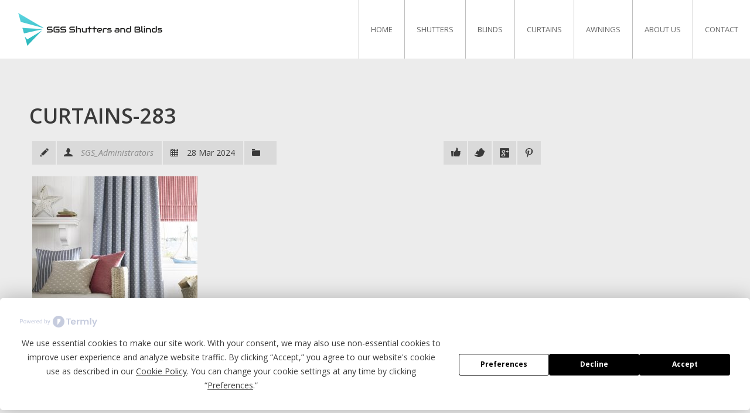

--- FILE ---
content_type: text/html; charset=UTF-8
request_url: https://sgsshuttersandblinds.co.uk/gallery/made-measure-curtains-gallery-10/curtains-283/
body_size: 10986
content:
<!DOCTYPE html>
<!--[if IE 7 ]><html class="ie ie7" lang="en-GB"> <![endif]-->
<!--[if IE 8 ]><html class="ie ie8" lang="en-GB"> <![endif]-->
<!--[if (gte IE 9)|!(IE)]><!--><html class="ie ie9" lang="en-GB"> <!--<![endif]-->
<head>
    <meta http-equiv="Content-Type" content="text/html; charset=UTF-8">

    <!-- Mobile Specific Metas
   ================================================== -->
            <meta name="viewport" content="width=device-width, initial-scale=1, maximum-scale=1">
        <meta http-equiv="X-UA-Compatible" content="IE=Edge">

    <!-- Favicon && Apple touch -->
    <link rel="shortcut icon" href="https://sgsshuttersandblinds.co.uk/wp-content/uploads/2017/04/SGS_fav.png" type="image/x-icon">
    <link rel="apple-touch-icon" href="https://sgsshuttersandblinds.co.uk/wp-content/uploads/2017/04/SGS_057.png">
    <link rel="apple-touch-icon" sizes="72x72" href="https://sgsshuttersandblinds.co.uk/wp-content/uploads/2017/04/SGS_072.png">
    <link rel="apple-touch-icon" sizes="114x114" href="https://sgsshuttersandblinds.co.uk/wp-content/uploads/2017/04/SGS_114.png">

    
    <link rel="pingback" href="https://sgsshuttersandblinds.co.uk/xmlrpc.php">
        <script>
  (function(i,s,o,g,r,a,m){i['GoogleAnalyticsObject']=r;i[r]=i[r]||function(){
  (i[r].q=i[r].q||[]).push(arguments)},i[r].l=1*new Date();a=s.createElement(o),
  m=s.getElementsByTagName(o)[0];a.async=1;a.src=g;m.parentNode.insertBefore(a,m)
  })(window,document,'script','https://www.google-analytics.com/analytics.js','ga');

  ga('create', 'UA-98841346-1', 'auto');
  ga('send', 'pageview');

</script>    <script>
        mixajaxurl = "https://sgsshuttersandblinds.co.uk/wp-admin/admin-ajax.php";
        themerooturl = "https://sgsshuttersandblinds.co.uk/wp-content/themes/interior";
    </script>
    <!--[if IE 8 ]><script>
        var e = ("article,aside,figcaption,figure,footer,header,hgroup,nav,section,time").split(',');
        for (var i = 0; i < e.length; i++) {
            document.createElement(e[i]);
        }
    </script><![endif]-->
    <script
				type="text/javascript"
				src="https://app.termly.io/resource-blocker/40376fef-6a06-4cb1-a0a5-455214e3fd64">
			</script><meta name='robots' content='index, follow, max-image-preview:large, max-snippet:-1, max-video-preview:-1' />

	<!-- This site is optimized with the Yoast SEO plugin v26.7 - https://yoast.com/wordpress/plugins/seo/ -->
	<title>curtains-283 &#8226; SGS Shutters and Blinds</title>
	<link rel="canonical" href="https://sgsshuttersandblinds.co.uk/gallery/made-measure-curtains-gallery-10/curtains-283/" />
	<meta property="og:locale" content="en_GB" />
	<meta property="og:type" content="article" />
	<meta property="og:title" content="curtains-283 &#8226; SGS Shutters and Blinds" />
	<meta property="og:url" content="https://sgsshuttersandblinds.co.uk/gallery/made-measure-curtains-gallery-10/curtains-283/" />
	<meta property="og:site_name" content="SGS Shutters and Blinds" />
	<meta property="article:publisher" content="https://www.facebook.com/sgsshutters/?view_public_for=1885857341631426" />
	<meta property="og:image" content="https://sgsshuttersandblinds.co.uk/gallery/made-measure-curtains-gallery-10/curtains-283" />
	<meta property="og:image:width" content="1" />
	<meta property="og:image:height" content="1" />
	<meta property="og:image:type" content="image/jpeg" />
	<meta name="twitter:card" content="summary_large_image" />
	<meta name="twitter:site" content="@SGSShutters" />
	<script type="application/ld+json" class="yoast-schema-graph">{"@context":"https://schema.org","@graph":[{"@type":"WebPage","@id":"https://sgsshuttersandblinds.co.uk/gallery/made-measure-curtains-gallery-10/curtains-283/","url":"https://sgsshuttersandblinds.co.uk/gallery/made-measure-curtains-gallery-10/curtains-283/","name":"curtains-283 &#8226; SGS Shutters and Blinds","isPartOf":{"@id":"https://sgsshuttersandblinds.co.uk/#website"},"primaryImageOfPage":{"@id":"https://sgsshuttersandblinds.co.uk/gallery/made-measure-curtains-gallery-10/curtains-283/#primaryimage"},"image":{"@id":"https://sgsshuttersandblinds.co.uk/gallery/made-measure-curtains-gallery-10/curtains-283/#primaryimage"},"thumbnailUrl":"https://sgsshuttersandblinds.co.uk/wp-content/uploads/2017/05/curtains-283.jpg","datePublished":"2024-03-28T10:19:52+00:00","breadcrumb":{"@id":"https://sgsshuttersandblinds.co.uk/gallery/made-measure-curtains-gallery-10/curtains-283/#breadcrumb"},"inLanguage":"en-GB","potentialAction":[{"@type":"ReadAction","target":["https://sgsshuttersandblinds.co.uk/gallery/made-measure-curtains-gallery-10/curtains-283/"]}]},{"@type":"ImageObject","inLanguage":"en-GB","@id":"https://sgsshuttersandblinds.co.uk/gallery/made-measure-curtains-gallery-10/curtains-283/#primaryimage","url":"https://sgsshuttersandblinds.co.uk/wp-content/uploads/2017/05/curtains-283.jpg","contentUrl":"https://sgsshuttersandblinds.co.uk/wp-content/uploads/2017/05/curtains-283.jpg","width":914,"height":971},{"@type":"BreadcrumbList","@id":"https://sgsshuttersandblinds.co.uk/gallery/made-measure-curtains-gallery-10/curtains-283/#breadcrumb","itemListElement":[{"@type":"ListItem","position":1,"name":"Home","item":"https://sgsshuttersandblinds.co.uk/"},{"@type":"ListItem","position":2,"name":"Made to Measure Curtains gallery 10","item":"https://sgsshuttersandblinds.co.uk/gallery/made-measure-curtains-gallery-10/"},{"@type":"ListItem","position":3,"name":"curtains-283"}]},{"@type":"WebSite","@id":"https://sgsshuttersandblinds.co.uk/#website","url":"https://sgsshuttersandblinds.co.uk/","name":"SGS Shutters and Blinds","description":"The Best Shutters and Blinds in South East","publisher":{"@id":"https://sgsshuttersandblinds.co.uk/#organization"},"potentialAction":[{"@type":"SearchAction","target":{"@type":"EntryPoint","urlTemplate":"https://sgsshuttersandblinds.co.uk/?s={search_term_string}"},"query-input":{"@type":"PropertyValueSpecification","valueRequired":true,"valueName":"search_term_string"}}],"inLanguage":"en-GB"},{"@type":"Organization","@id":"https://sgsshuttersandblinds.co.uk/#organization","name":"SGS Shutters and Blinds Ltd.","url":"https://sgsshuttersandblinds.co.uk/","logo":{"@type":"ImageObject","inLanguage":"en-GB","@id":"https://sgsshuttersandblinds.co.uk/#/schema/logo/image/","url":"https://sgsshuttersandblinds.co.uk/wp-content/uploads/2017/05/sgs490x112-1.png","contentUrl":"https://sgsshuttersandblinds.co.uk/wp-content/uploads/2017/05/sgs490x112-1.png","width":490,"height":112,"caption":"SGS Shutters and Blinds Ltd."},"image":{"@id":"https://sgsshuttersandblinds.co.uk/#/schema/logo/image/"},"sameAs":["https://www.facebook.com/sgsshutters/?view_public_for=1885857341631426","https://x.com/SGSShutters","https://www.instagram.com/sgsshuttersandblindsltd/","https://uk.pinterest.com/sgsshutters/","https://www.youtube.com/channel/UC4MIGqXkBMB5ylPieYAzRug/videos?view_as=subscriber"]}]}</script>
	<!-- / Yoast SEO plugin. -->


<link rel='dns-prefetch' href='//fonts.googleapis.com' />
<link rel="alternate" type="application/rss+xml" title="SGS Shutters and Blinds &raquo; Feed" href="https://sgsshuttersandblinds.co.uk/feed/" />
<link rel="alternate" type="application/rss+xml" title="SGS Shutters and Blinds &raquo; Comments Feed" href="https://sgsshuttersandblinds.co.uk/comments/feed/" />
<link rel="alternate" title="oEmbed (JSON)" type="application/json+oembed" href="https://sgsshuttersandblinds.co.uk/wp-json/oembed/1.0/embed?url=https%3A%2F%2Fsgsshuttersandblinds.co.uk%2Fgallery%2Fmade-measure-curtains-gallery-10%2Fcurtains-283%2F" />
<link rel="alternate" title="oEmbed (XML)" type="text/xml+oembed" href="https://sgsshuttersandblinds.co.uk/wp-json/oembed/1.0/embed?url=https%3A%2F%2Fsgsshuttersandblinds.co.uk%2Fgallery%2Fmade-measure-curtains-gallery-10%2Fcurtains-283%2F&#038;format=xml" />
<style id='wp-img-auto-sizes-contain-inline-css' type='text/css'>
img:is([sizes=auto i],[sizes^="auto," i]){contain-intrinsic-size:3000px 1500px}
/*# sourceURL=wp-img-auto-sizes-contain-inline-css */
</style>
<link rel='stylesheet' id='cattopage_wud_site_style-css' href='https://sgsshuttersandblinds.co.uk/wp-content/plugins/category-to-pages-wud/css/category-to-pages-wud.css' type='text/css' media='all' />
<link rel='stylesheet' id='cattopage_wud_img_style-css' href='https://sgsshuttersandblinds.co.uk/wp-content/plugins/category-to-pages-wud/css/jquery.ctp_wud.css' type='text/css' media='all' />
<style id='wp-emoji-styles-inline-css' type='text/css'>

	img.wp-smiley, img.emoji {
		display: inline !important;
		border: none !important;
		box-shadow: none !important;
		height: 1em !important;
		width: 1em !important;
		margin: 0 0.07em !important;
		vertical-align: -0.1em !important;
		background: none !important;
		padding: 0 !important;
	}
/*# sourceURL=wp-emoji-styles-inline-css */
</style>
<style id='wp-block-library-inline-css' type='text/css'>
:root{--wp-block-synced-color:#7a00df;--wp-block-synced-color--rgb:122,0,223;--wp-bound-block-color:var(--wp-block-synced-color);--wp-editor-canvas-background:#ddd;--wp-admin-theme-color:#007cba;--wp-admin-theme-color--rgb:0,124,186;--wp-admin-theme-color-darker-10:#006ba1;--wp-admin-theme-color-darker-10--rgb:0,107,160.5;--wp-admin-theme-color-darker-20:#005a87;--wp-admin-theme-color-darker-20--rgb:0,90,135;--wp-admin-border-width-focus:2px}@media (min-resolution:192dpi){:root{--wp-admin-border-width-focus:1.5px}}.wp-element-button{cursor:pointer}:root .has-very-light-gray-background-color{background-color:#eee}:root .has-very-dark-gray-background-color{background-color:#313131}:root .has-very-light-gray-color{color:#eee}:root .has-very-dark-gray-color{color:#313131}:root .has-vivid-green-cyan-to-vivid-cyan-blue-gradient-background{background:linear-gradient(135deg,#00d084,#0693e3)}:root .has-purple-crush-gradient-background{background:linear-gradient(135deg,#34e2e4,#4721fb 50%,#ab1dfe)}:root .has-hazy-dawn-gradient-background{background:linear-gradient(135deg,#faaca8,#dad0ec)}:root .has-subdued-olive-gradient-background{background:linear-gradient(135deg,#fafae1,#67a671)}:root .has-atomic-cream-gradient-background{background:linear-gradient(135deg,#fdd79a,#004a59)}:root .has-nightshade-gradient-background{background:linear-gradient(135deg,#330968,#31cdcf)}:root .has-midnight-gradient-background{background:linear-gradient(135deg,#020381,#2874fc)}:root{--wp--preset--font-size--normal:16px;--wp--preset--font-size--huge:42px}.has-regular-font-size{font-size:1em}.has-larger-font-size{font-size:2.625em}.has-normal-font-size{font-size:var(--wp--preset--font-size--normal)}.has-huge-font-size{font-size:var(--wp--preset--font-size--huge)}.has-text-align-center{text-align:center}.has-text-align-left{text-align:left}.has-text-align-right{text-align:right}.has-fit-text{white-space:nowrap!important}#end-resizable-editor-section{display:none}.aligncenter{clear:both}.items-justified-left{justify-content:flex-start}.items-justified-center{justify-content:center}.items-justified-right{justify-content:flex-end}.items-justified-space-between{justify-content:space-between}.screen-reader-text{border:0;clip-path:inset(50%);height:1px;margin:-1px;overflow:hidden;padding:0;position:absolute;width:1px;word-wrap:normal!important}.screen-reader-text:focus{background-color:#ddd;clip-path:none;color:#444;display:block;font-size:1em;height:auto;left:5px;line-height:normal;padding:15px 23px 14px;text-decoration:none;top:5px;width:auto;z-index:100000}html :where(.has-border-color){border-style:solid}html :where([style*=border-top-color]){border-top-style:solid}html :where([style*=border-right-color]){border-right-style:solid}html :where([style*=border-bottom-color]){border-bottom-style:solid}html :where([style*=border-left-color]){border-left-style:solid}html :where([style*=border-width]){border-style:solid}html :where([style*=border-top-width]){border-top-style:solid}html :where([style*=border-right-width]){border-right-style:solid}html :where([style*=border-bottom-width]){border-bottom-style:solid}html :where([style*=border-left-width]){border-left-style:solid}html :where(img[class*=wp-image-]){height:auto;max-width:100%}:where(figure){margin:0 0 1em}html :where(.is-position-sticky){--wp-admin--admin-bar--position-offset:var(--wp-admin--admin-bar--height,0px)}@media screen and (max-width:600px){html :where(.is-position-sticky){--wp-admin--admin-bar--position-offset:0px}}
/*wp_block_styles_on_demand_placeholder:696cb2df86572*/
/*# sourceURL=wp-block-library-inline-css */
</style>
<style id='classic-theme-styles-inline-css' type='text/css'>
/*! This file is auto-generated */
.wp-block-button__link{color:#fff;background-color:#32373c;border-radius:9999px;box-shadow:none;text-decoration:none;padding:calc(.667em + 2px) calc(1.333em + 2px);font-size:1.125em}.wp-block-file__button{background:#32373c;color:#fff;text-decoration:none}
/*# sourceURL=/wp-includes/css/classic-themes.min.css */
</style>
<link rel='stylesheet' id='contact-form-7-css' href='https://sgsshuttersandblinds.co.uk/wp-content/plugins/contact-form-7/includes/css/styles.css?ver=6.1.4' type='text/css' media='all' />
<style id='contact-form-7-inline-css' type='text/css'>
.wpcf7 .wpcf7-recaptcha iframe {margin-bottom: 0;}.wpcf7 .wpcf7-recaptcha[data-align="center"] > div {margin: 0 auto;}.wpcf7 .wpcf7-recaptcha[data-align="right"] > div {margin: 0 0 0 auto;}
/*# sourceURL=contact-form-7-inline-css */
</style>
<link rel='stylesheet' id='menu-image-css' href='https://sgsshuttersandblinds.co.uk/wp-content/plugins/menu-image/includes/css/menu-image.css?ver=3.13' type='text/css' media='all' />
<link rel='stylesheet' id='dashicons-css' href='https://sgsshuttersandblinds.co.uk/wp-includes/css/dashicons.min.css?ver=6.9' type='text/css' media='all' />
<link rel='stylesheet' id='functionality-for-pm-theme-css' href='https://sgsshuttersandblinds.co.uk/wp-content/plugins/popup-manager/public/css/pm-functionality-public.css?ver=1.0.0' type='text/css' media='all' />
<link rel='stylesheet' id='pm-animate-css' href='https://sgsshuttersandblinds.co.uk/wp-content/plugins/popup-manager/public/css/animate.css?ver=1.0.0' type='text/css' media='all' />
<link rel='stylesheet' id='public-googleFonts-css' href='//fonts.googleapis.com/css?family=Source+Sans+Pro%3A300%2C400%2C700%2C900&#038;subset=latin&#038;ver=6.9' type='text/css' media='all' />
<link rel='stylesheet' id='default_style-css' href='https://sgsshuttersandblinds.co.uk/wp-content/themes/interior/style.css?ver=6.9' type='text/css' media='all' />
<link rel='stylesheet' id='core_css-css' href='https://sgsshuttersandblinds.co.uk/wp-content/themes/interior/css/core/core.css?ver=6.9' type='text/css' media='all' />
<link rel='stylesheet' id='bootstrap-css' href='https://sgsshuttersandblinds.co.uk/wp-content/themes/interior/css/bootstrap.css?ver=6.9' type='text/css' media='all' />
<link rel='stylesheet' id='bootstrap_responsive-css' href='https://sgsshuttersandblinds.co.uk/wp-content/themes/interior/css/bootstrap-responsive.css?ver=6.9' type='text/css' media='all' />
<link rel='stylesheet' id='plugins-css' href='https://sgsshuttersandblinds.co.uk/wp-content/themes/interior/css/plugins.css?ver=6.9' type='text/css' media='all' />
<link rel='stylesheet' id='theme-css' href='https://sgsshuttersandblinds.co.uk/wp-content/themes/interior/css/theme.css?ver=6.9' type='text/css' media='all' />
<link rel='stylesheet' id='flexslider-css' href='https://sgsshuttersandblinds.co.uk/wp-content/themes/interior/css/flexslider.css?ver=6.9' type='text/css' media='all' />
<link rel='stylesheet' id='responsive-css' href='https://sgsshuttersandblinds.co.uk/wp-content/themes/interior/css/responsive.css?ver=6.9' type='text/css' media='all' />
<link rel='stylesheet' id='core_php-css' href='https://sgsshuttersandblinds.co.uk/wp-content/themes/interior/css/core/core.php?ver=6.9' type='text/css' media='all' />
<link rel='stylesheet' id='AllFonts-css' href='https://fonts.googleapis.com/css?family=Open+Sans%3A400%2C600%2C700%2C800%2C400italic%2C600italic%2C700italic%7COpen+Sans%3A400%2C600%2C700%2C800%2C400italic%2C600italic%2C700italic%7C&#038;ver=6.9' type='text/css' media='all' />
<link rel='stylesheet' id='__EPYT__style-css' href='https://sgsshuttersandblinds.co.uk/wp-content/plugins/youtube-embed-plus/styles/ytprefs.min.css?ver=14.2.3' type='text/css' media='all' />
<style id='__EPYT__style-inline-css' type='text/css'>

                .epyt-gallery-thumb {
                        width: 33.333%;
                }
                
/*# sourceURL=__EPYT__style-inline-css */
</style>
<script type="text/javascript" src="https://sgsshuttersandblinds.co.uk/wp-includes/js/jquery/jquery.min.js?ver=3.7.1" id="jquery-core-js"></script>
<script type="text/javascript" src="https://sgsshuttersandblinds.co.uk/wp-includes/js/jquery/jquery-migrate.min.js?ver=3.4.1" id="jquery-migrate-js"></script>
<script type="text/javascript" src="https://sgsshuttersandblinds.co.uk/wp-content/plugins/popup-manager/public/js/jquery.cookie.js?ver=1.0.0" id="jquery-cookie-js"></script>
<script type="text/javascript" src="https://sgsshuttersandblinds.co.uk/wp-content/plugins/popup-manager/public/js/pm-functionality-public.js?ver=1.0.0" id="functionality-for-pm-theme-js"></script>
<script type="text/javascript" src="https://sgsshuttersandblinds.co.uk/wp-content/plugins/related-posts-thumbnails/assets/js/front.min.js?ver=4.3.1" id="rpt_front_style-js"></script>
<script type="text/javascript" src="https://sgsshuttersandblinds.co.uk/wp-content/plugins/related-posts-thumbnails/assets/js/lazy-load.js?ver=4.3.1" id="rpt-lazy-load-js"></script>
<script type="text/javascript" src="https://sgsshuttersandblinds.co.uk/wp-content/themes/interior/js/run.js?ver=6.9" id="run-js"></script>
<script type="text/javascript" id="__ytprefs__-js-extra">
/* <![CDATA[ */
var _EPYT_ = {"ajaxurl":"https://sgsshuttersandblinds.co.uk/wp-admin/admin-ajax.php","security":"43d668ba49","gallery_scrolloffset":"20","eppathtoscripts":"https://sgsshuttersandblinds.co.uk/wp-content/plugins/youtube-embed-plus/scripts/","eppath":"https://sgsshuttersandblinds.co.uk/wp-content/plugins/youtube-embed-plus/","epresponsiveselector":"[\"iframe.__youtube_prefs__\"]","epdovol":"1","version":"14.2.3","evselector":"iframe.__youtube_prefs__[src], iframe[src*=\"youtube.com/embed/\"], iframe[src*=\"youtube-nocookie.com/embed/\"]","ajax_compat":"","maxres_facade":"eager","ytapi_load":"light","pause_others":"","stopMobileBuffer":"1","facade_mode":"","not_live_on_channel":""};
//# sourceURL=__ytprefs__-js-extra
/* ]]> */
</script>
<script type="text/javascript" src="https://sgsshuttersandblinds.co.uk/wp-content/plugins/youtube-embed-plus/scripts/ytprefs.min.js?ver=14.2.3" id="__ytprefs__-js"></script>
<link rel="https://api.w.org/" href="https://sgsshuttersandblinds.co.uk/wp-json/" /><link rel="alternate" title="JSON" type="application/json" href="https://sgsshuttersandblinds.co.uk/wp-json/wp/v2/media/4435" /><link rel="EditURI" type="application/rsd+xml" title="RSD" href="https://sgsshuttersandblinds.co.uk/xmlrpc.php?rsd" />
<meta name="generator" content="WordPress 6.9" />
<link rel='shortlink' href='https://sgsshuttersandblinds.co.uk/?p=4435' />
<meta name = "viewport" content = "user-scalable=no, width=device-width">
<meta name="apple-mobile-web-app-capable" content="yes" />        <style>
            #related_posts_thumbnails li {
                border-right: 1px solid #5acccd;
                background-color: #FFFFFF            }

            #related_posts_thumbnails li:hover {
                background-color: #5acccd;
            }

            .relpost_content {
                font-size: 14px;
                color: #333333;
            }

            .relpost-block-single {
                background-color: #FFFFFF;
                border-right: 1px solid #5acccd;
                border-left: 1px solid #5acccd;
                margin-right: -1px;
            }

            .relpost-block-single:hover {
                background-color: #5acccd;
            }
        </style>

        		<style type="text/css" id="wp-custom-css">
			header {
 z-index:999 !important;
}		</style>
		</head>

<body class="attachment wp-singular attachment-template-default single single-attachment postid-4435 attachmentid-4435 attachment-jpeg wp-theme-interior">
    <div class="main_wrapper">
        <!--header-->
        <header>
            <div class="header_block container">
                <div class="logo">
                    <a href="https://sgsshuttersandblinds.co.uk">
                        <img src="https://sgsshuttersandblinds.co.uk/wp-content/uploads/2017/05/sgs246x056.png" alt=""  width="246" height="56" class="logo_def">
                        <img src="https://sgsshuttersandblinds.co.uk/wp-content/uploads/2017/05/sgs490x112.png" alt="" width="246" height="56" class="logo_retina">
                    </a>
                </div>
                <nav>
                    <div class="menu-new_menu-container"><ul id="menu-new_menu" class="menu"><li id="menu-item-2805" class="menu-item menu-item-type-post_type menu-item-object-page menu-item-home menu-item-2805"><a href="https://sgsshuttersandblinds.co.uk/">Home</a></li>
<li id="menu-item-3098" class="menu-item menu-item-type-custom menu-item-object-custom menu-item-has-children menu-item-3098"><a href="#">Shutters</a>
<ul class="sub-menu">
	<li id="menu-item-2755" class="menu-item menu-item-type-custom menu-item-object-custom menu-item-2755"><a href="https://sgsshuttersandblinds.co.uk/interior-plantation-shutters/">Our Range of Shutters</a></li>
	<li id="menu-item-2886" class="menu-item menu-item-type-post_type menu-item-object-page menu-item-2886"><a href="https://sgsshuttersandblinds.co.uk/tier-on-tier-interior-shutters/">Tier-on-Tier Shutters</a></li>
	<li id="menu-item-2920" class="menu-item menu-item-type-post_type menu-item-object-page menu-item-2920"><a href="https://sgsshuttersandblinds.co.uk/full-height-interior-plantation-shutters/">Full Height Shutters</a></li>
	<li id="menu-item-2885" class="menu-item menu-item-type-post_type menu-item-object-page menu-item-2885"><a href="https://sgsshuttersandblinds.co.uk/cafe-style-shutters/">Café Style Shutters</a></li>
	<li id="menu-item-2880" class="menu-item menu-item-type-post_type menu-item-object-page menu-item-2880"><a href="https://sgsshuttersandblinds.co.uk/track-shutters/">Track Shutters</a></li>
	<li id="menu-item-2884" class="menu-item menu-item-type-post_type menu-item-object-page menu-item-2884"><a href="https://sgsshuttersandblinds.co.uk/shaped-shutters/">Shaped Shutters</a></li>
	<li id="menu-item-2921" class="menu-item menu-item-type-post_type menu-item-object-page menu-item-2921"><a href="https://sgsshuttersandblinds.co.uk/solid-panel-shutters/">Solid Panel Shutters</a></li>
</ul>
</li>
<li id="menu-item-2540" class="menu-item menu-item-type-custom menu-item-object-custom menu-item-has-children menu-item-2540"><a href="#">Blinds</a>
<ul class="sub-menu">
	<li id="menu-item-2662" class="menu-item menu-item-type-custom menu-item-object-custom menu-item-has-children menu-item-2662"><a href="#">Roller Blinds</a>
	<ul class="sub-menu">
		<li id="menu-item-2541" class="menu-item menu-item-type-custom menu-item-object-custom menu-item-2541"><a href="https://sgsshuttersandblinds.co.uk/roller-blinds/">Roller Blind</a></li>
		<li id="menu-item-2661" class="menu-item menu-item-type-post_type menu-item-object-page menu-item-2661"><a href="https://sgsshuttersandblinds.co.uk/nano-roller-blinds/">Nano Roller Blinds</a></li>
	</ul>
</li>
	<li id="menu-item-2922" class="menu-item menu-item-type-post_type menu-item-object-page menu-item-2922"><a href="https://sgsshuttersandblinds.co.uk/conservatory-blinds-expert-team-call-07969659352/">Conservatory Blinds</a></li>
	<li id="menu-item-2849" class="menu-item menu-item-type-post_type menu-item-object-page menu-item-2849"><a href="https://sgsshuttersandblinds.co.uk/skylight-blinds/">Skylight Blinds</a></li>
	<li id="menu-item-2543" class="menu-item menu-item-type-custom menu-item-object-custom menu-item-has-children menu-item-2543"><a href="#">Venetian Blinds</a>
	<ul class="sub-menu">
		<li id="menu-item-2924" class="menu-item menu-item-type-post_type menu-item-object-page menu-item-2924"><a href="https://sgsshuttersandblinds.co.uk/wood-venetian-blinds/">Wood Venetian Blinds</a></li>
		<li id="menu-item-2923" class="menu-item menu-item-type-post_type menu-item-object-page menu-item-2923"><a href="https://sgsshuttersandblinds.co.uk/metal-venetian-blinds/">Metal Venetian Blinds</a></li>
	</ul>
</li>
	<li id="menu-item-2546" class="menu-item menu-item-type-custom menu-item-object-custom menu-item-2546"><a href="https://sgsshuttersandblinds.co.uk/vertical-blinds/">Vertical Blinds</a></li>
	<li id="menu-item-2934" class="menu-item menu-item-type-post_type menu-item-object-page menu-item-2934"><a href="https://sgsshuttersandblinds.co.uk/powerview-motorisation/">PowerView<sup>®</sup></a></li>
	<li id="menu-item-2547" class="menu-item menu-item-type-custom menu-item-object-custom menu-item-has-children menu-item-2547"><a href="#">Shades</a>
	<ul class="sub-menu">
		<li id="menu-item-2896" class="menu-item menu-item-type-post_type menu-item-object-page menu-item-2896"><a href="https://sgsshuttersandblinds.co.uk/duette-shades/">Duette<sup>®</sup> Shades</a></li>
		<li id="menu-item-2899" class="menu-item menu-item-type-post_type menu-item-object-page menu-item-2899"><a href="https://sgsshuttersandblinds.co.uk/plisse-shades/">Plissé Shades</a></li>
		<li id="menu-item-2897" class="menu-item menu-item-type-post_type menu-item-object-page menu-item-2897"><a href="https://sgsshuttersandblinds.co.uk/facette-shades/">Facette<sup>®</sup> Shades</a></li>
		<li id="menu-item-2898" class="menu-item menu-item-type-post_type menu-item-object-page menu-item-2898"><a href="https://sgsshuttersandblinds.co.uk/night-day-shades/">Night &#038; Day Shades</a></li>
		<li id="menu-item-2868" class="menu-item menu-item-type-post_type menu-item-object-page menu-item-2868"><a href="https://sgsshuttersandblinds.co.uk/silhouette-shades/">Silhouette<sup>®</sup> Shades</a></li>
	</ul>
</li>
</ul>
</li>
<li id="menu-item-3306" class="menu-item menu-item-type-custom menu-item-object-custom menu-item-has-children menu-item-3306"><a href="#">Curtains</a>
<ul class="sub-menu">
	<li id="menu-item-3307" class="menu-item menu-item-type-post_type menu-item-object-page menu-item-3307"><a href="https://sgsshuttersandblinds.co.uk/made-to-measure-curtains/">Curtains</a></li>
	<li id="menu-item-3696" class="menu-item menu-item-type-post_type menu-item-object-page menu-item-3696"><a href="https://sgsshuttersandblinds.co.uk/wave-curtains/">Wave Curtains</a></li>
	<li id="menu-item-3336" class="menu-item menu-item-type-post_type menu-item-object-page menu-item-3336"><a href="https://sgsshuttersandblinds.co.uk/roman-blinds/">Roman Blinds</a></li>
	<li id="menu-item-3358" class="menu-item menu-item-type-post_type menu-item-object-page menu-item-3358"><a href="https://sgsshuttersandblinds.co.uk/curtains-tracks-accessories/">Accessories</a></li>
</ul>
</li>
<li id="menu-item-2967" class="menu-item menu-item-type-post_type menu-item-object-page menu-item-2967"><a href="https://sgsshuttersandblinds.co.uk/awnings-and-canopies/">Awnings</a></li>
<li id="menu-item-3099" class="menu-item menu-item-type-custom menu-item-object-custom menu-item-has-children menu-item-3099"><a href="#">About Us</a>
<ul class="sub-menu">
	<li id="menu-item-2569" class="menu-item menu-item-type-custom menu-item-object-custom menu-item-2569"><a href="https://sgsshuttersandblinds.co.uk/about-us/">Meet the Team</a></li>
	<li id="menu-item-3232" class="menu-item menu-item-type-custom menu-item-object-custom menu-item-has-children menu-item-3232"><a href="#">Our Projects</a>
	<ul class="sub-menu">
		<li id="menu-item-3211" class="menu-item menu-item-type-post_type menu-item-object-page menu-item-3211"><a href="https://sgsshuttersandblinds.co.uk/our-projects/">Our fits</a></li>
		<li id="menu-item-3215" class="menu-item menu-item-type-post_type menu-item-object-page menu-item-3215"><a href="https://sgsshuttersandblinds.co.uk/testimonials/">Testimonials</a></li>
	</ul>
</li>
	<li id="menu-item-3060" class="menu-item menu-item-type-post_type menu-item-object-page menu-item-3060"><a href="https://sgsshuttersandblinds.co.uk/child-safety/">Child Safety</a></li>
	<li id="menu-item-3081" class="menu-item menu-item-type-post_type menu-item-object-page menu-item-3081"><a href="https://sgsshuttersandblinds.co.uk/terms-conditions/">Terms &amp; Conditions</a></li>
	<li id="menu-item-3061" class="menu-item menu-item-type-post_type menu-item-object-page menu-item-3061"><a href="https://sgsshuttersandblinds.co.uk/legal-notice/">Legal Notice</a></li>
	<li id="menu-item-3062" class="menu-item menu-item-type-post_type menu-item-object-page menu-item-3062"><a href="https://sgsshuttersandblinds.co.uk/privacy-policy/">Privacy Policy</a></li>
</ul>
</li>
<li id="menu-item-2851" class="menu-item menu-item-type-post_type menu-item-object-page menu-item-2851"><a href="https://sgsshuttersandblinds.co.uk/contact/">Contact</a></li>
</ul></div>                    <div class="clear"></div>
                </nav>
                <div class="clear"></div>
            </div>
        </header>
        <!--//header-->
<div class="content_wrapper withoutbreadcrumb">
    <div class="container">
        <div class="content_block right-sidebar row">
            <div class="fl-container span9">
                <div class="row">
                    <div class="posts-block span9">
                        <div class="contentarea">
                            <div class="row-fluid">
                                <div class="span12">
                                    <h1 class="headInModule single_post">curtains-283</h1>
                                </div>
                            </div><!-- .row-fluid -->
                            <div class="row-fluid">
                                <div class="span12 module_cont module_blog module_none_padding">
                                    <div class="blog_post_preview">
                                        <div class="blogpost_info_wrapper">
                                            <div class="blog_info_block">
                                                <span class="post_type post_type_text"></span>
                                                <div class="blog_author"><a href="https://sgsshuttersandblinds.co.uk/author/sznwwb66uqyrshwb/" title="Posts by SGS_Administrators" rel="author">SGS_Administrators</a></div>
                                                <div class="blog_date">28 Mar 2024</div>
                                                <div class="blog_categ"></div>
                                                                                                <div class="blog_info_socials">
                                                    <ul>
                                                        <li><a target="_blank" href="http://www.facebook.com/share.php?u=https://sgsshuttersandblinds.co.uk/gallery/made-measure-curtains-gallery-10/curtains-283/" class="icon_post_facebook"></a></li>
                                                        <li><a target="_blank" href="https://twitter.com/intent/tweet?text=curtains-283&amp;url=https://sgsshuttersandblinds.co.uk/gallery/made-measure-curtains-gallery-10/curtains-283/" class="icon_post_twitter"></a></li>
                                                        <li><a target="_blank" href="https://plus.google.com/share?url=https://sgsshuttersandblinds.co.uk/gallery/made-measure-curtains-gallery-10/curtains-283/" class="icon_post_googleplus"></a></li>
                                                        <li><a target="_blank" href="http://pinterest.com/pin/create/button/?url=https://sgsshuttersandblinds.co.uk/gallery/made-measure-curtains-gallery-10/curtains-283/&media=https://sgsshuttersandblinds.co.uk/wp-content/uploads/2017/05/curtains-283.jpg" class="icon_post_pinterest"></a></li>
                                                    </ul>
                                                    <div class="clear"></div>
                                                </div>
                                            </div>
                                        </div>

                                        
                                        <article class="contentarea">
                                            <p class="attachment"><a href='https://sgsshuttersandblinds.co.uk/wp-content/uploads/2017/05/curtains-283.jpg'><img fetchpriority="high" decoding="async" width="282" height="300" src="https://sgsshuttersandblinds.co.uk/wp-content/uploads/2017/05/curtains-283-282x300.jpg" class="attachment-medium size-medium" alt="" srcset="https://sgsshuttersandblinds.co.uk/wp-content/uploads/2017/05/curtains-283-282x300.jpg 282w, https://sgsshuttersandblinds.co.uk/wp-content/uploads/2017/05/curtains-283-768x816.jpg 768w, https://sgsshuttersandblinds.co.uk/wp-content/uploads/2017/05/curtains-283-34x36.jpg 34w, https://sgsshuttersandblinds.co.uk/wp-content/uploads/2017/05/curtains-283-45x48.jpg 45w, https://sgsshuttersandblinds.co.uk/wp-content/uploads/2017/05/curtains-283.jpg 914w" sizes="(max-width: 282px) 100vw, 282px" /></a></p>
                                            <div class="dn">
                                                                                            </div>
                                        </article>
										
										<div class="prev_next_links">
                                            <div class="fleft">&laquo; <a href="https://sgsshuttersandblinds.co.uk/gallery/made-measure-curtains-gallery-10/" rel="prev">Made to Measure Curtains gallery 10</a></div>
                                            <div class="fright"></div>
                                            <div class="clear"></div>
                                        </div>
                                    </div><!--.blog_post_page -->
                                </div>
                            </div>
                            <div class="row-fluid">
                                <div class="span12">
                                    

<div id="comments">
    
    <!-- You can start editing here. -->
        
            <!-- If comments are closed. -->
        <p></p>

            
        <p>Sorry, the comment form is closed at this time.</p>
    </div>                                </div>
                            </div>

                            
                            <div class="row-fluid">
                                <div class="span12 module_cont back_to_portf">
                                    <a class="btn_back shortcode_button btn_normal btn_type3" href="javascript:history.back()">Back</a><div class="clear"></div>
                                </div>
                            </div>

                        </div><!-- .contentarea -->
                    </div>
                                    </div>
                <div class="clear"></div>
            </div><!-- .fl-container -->
                <div class='right-sidebar-block span3'>
            <aside class='sidebar'>  </aside>
          </div>
                <div class="clear"></div>
        </div>
    </div><!-- .container -->
</div><!-- .content_wrapper -->

<footer>
    <div class="footer_wrapper container">
        <div class="footer_left">
            <div class="footer_phone">01494 266 685</div>
            <div class="copyright">&copy; 2017-2018 SGS Shutters and Blinds. All Rights Reserved. | 146 Brands Hill Avenue High Wycombe HP13 5QP | Created by SGS Shutters and Blinds.</div>
        </div><!-- .footer_left -->
        <div class="footer_right">
            <div class="footer_social_content">
                <ul>
                    <li><a target='_blank' href='https://www.facebook.com/sgsshutters/?view_public_for=1885857341631426' class='ico_footer-facebook' title=''></a></li>                    <li><a target='_blank' href='https://twitter.com/SGSShutters' class='ico_footer-twitter' title=''></a></li>                                                            <li><a target='_blank' href='https://www.instagram.com/sgsshuttersandblinds/' class='ico_footer-instagram' title=''></a></li>                    <li><a target='_blank' href='https://www.youtube.com/channel/UC4MIGqXkBMB5ylPieYAzRug' class='ico_footer-youtube' title=''></a></li>                                                                                <li class="btn2top_li"><a href="#" class="btn2top"></a></li>
                </ul>
            </div>
            <div class="clear"></div>
        </div><!-- .footer_right -->
        <div class="clear"></div>
    </div>
</footer>
</div><!-- //main_wrapper -->
<script type="speculationrules">
{"prefetch":[{"source":"document","where":{"and":[{"href_matches":"/*"},{"not":{"href_matches":["/wp-*.php","/wp-admin/*","/wp-content/uploads/*","/wp-content/*","/wp-content/plugins/*","/wp-content/themes/interior/*","/*\\?(.+)"]}},{"not":{"selector_matches":"a[rel~=\"nofollow\"]"}},{"not":{"selector_matches":".no-prefetch, .no-prefetch a"}}]},"eagerness":"conservative"}]}
</script>
<script type="text/javascript" src="https://sgsshuttersandblinds.co.uk/wp-content/plugins/category-to-pages-wud/js/cat-to-page.js" id="cattopage_wud_script-js"></script>
<script type="text/javascript" src="https://sgsshuttersandblinds.co.uk/wp-content/plugins/category-to-pages-wud/js/jquery.ctp_wud_min.js" id="cattopage_wud_cat_img_script-js"></script>
<script type="text/javascript" src="https://sgsshuttersandblinds.co.uk/wp-includes/js/dist/hooks.min.js?ver=dd5603f07f9220ed27f1" id="wp-hooks-js"></script>
<script type="text/javascript" src="https://sgsshuttersandblinds.co.uk/wp-includes/js/dist/i18n.min.js?ver=c26c3dc7bed366793375" id="wp-i18n-js"></script>
<script type="text/javascript" id="wp-i18n-js-after">
/* <![CDATA[ */
wp.i18n.setLocaleData( { 'text direction\u0004ltr': [ 'ltr' ] } );
//# sourceURL=wp-i18n-js-after
/* ]]> */
</script>
<script type="text/javascript" src="https://sgsshuttersandblinds.co.uk/wp-content/plugins/contact-form-7/includes/swv/js/index.js?ver=6.1.4" id="swv-js"></script>
<script type="text/javascript" id="contact-form-7-js-before">
/* <![CDATA[ */
var wpcf7 = {
    "api": {
        "root": "https:\/\/sgsshuttersandblinds.co.uk\/wp-json\/",
        "namespace": "contact-form-7\/v1"
    }
};
//# sourceURL=contact-form-7-js-before
/* ]]> */
</script>
<script type="text/javascript" src="https://sgsshuttersandblinds.co.uk/wp-content/plugins/contact-form-7/includes/js/index.js?ver=6.1.4" id="contact-form-7-js"></script>
<script type="text/javascript" src="https://sgsshuttersandblinds.co.uk/wp-includes/js/jquery/ui/core.min.js?ver=1.13.3" id="jquery-ui-core-js"></script>
<script type="text/javascript" src="https://sgsshuttersandblinds.co.uk/wp-content/themes/interior/js/jquery.flexslider.js?ver=6.9" id="flexslider-js"></script>
<script type="text/javascript" src="https://sgsshuttersandblinds.co.uk/wp-content/themes/interior/js/theme.js?ver=6.9" id="theme-js"></script>
<script type="text/javascript" src="https://sgsshuttersandblinds.co.uk/wp-content/themes/interior/js/core/core.php?ver=6.9" id="core-js"></script>
<script type="text/javascript" src="https://sgsshuttersandblinds.co.uk/wp-content/plugins/youtube-embed-plus/scripts/fitvids.min.js?ver=14.2.3" id="__ytprefsfitvids__-js"></script>
<script type="text/javascript" src="https://sgsshuttersandblinds.co.uk/wp-includes/js/comment-reply.min.js?ver=6.9" id="comment-reply-js" async="async" data-wp-strategy="async" fetchpriority="low"></script>
<script id="wp-emoji-settings" type="application/json">
{"baseUrl":"https://s.w.org/images/core/emoji/17.0.2/72x72/","ext":".png","svgUrl":"https://s.w.org/images/core/emoji/17.0.2/svg/","svgExt":".svg","source":{"concatemoji":"https://sgsshuttersandblinds.co.uk/wp-includes/js/wp-emoji-release.min.js?ver=6.9"}}
</script>
<script type="module">
/* <![CDATA[ */
/*! This file is auto-generated */
const a=JSON.parse(document.getElementById("wp-emoji-settings").textContent),o=(window._wpemojiSettings=a,"wpEmojiSettingsSupports"),s=["flag","emoji"];function i(e){try{var t={supportTests:e,timestamp:(new Date).valueOf()};sessionStorage.setItem(o,JSON.stringify(t))}catch(e){}}function c(e,t,n){e.clearRect(0,0,e.canvas.width,e.canvas.height),e.fillText(t,0,0);t=new Uint32Array(e.getImageData(0,0,e.canvas.width,e.canvas.height).data);e.clearRect(0,0,e.canvas.width,e.canvas.height),e.fillText(n,0,0);const a=new Uint32Array(e.getImageData(0,0,e.canvas.width,e.canvas.height).data);return t.every((e,t)=>e===a[t])}function p(e,t){e.clearRect(0,0,e.canvas.width,e.canvas.height),e.fillText(t,0,0);var n=e.getImageData(16,16,1,1);for(let e=0;e<n.data.length;e++)if(0!==n.data[e])return!1;return!0}function u(e,t,n,a){switch(t){case"flag":return n(e,"\ud83c\udff3\ufe0f\u200d\u26a7\ufe0f","\ud83c\udff3\ufe0f\u200b\u26a7\ufe0f")?!1:!n(e,"\ud83c\udde8\ud83c\uddf6","\ud83c\udde8\u200b\ud83c\uddf6")&&!n(e,"\ud83c\udff4\udb40\udc67\udb40\udc62\udb40\udc65\udb40\udc6e\udb40\udc67\udb40\udc7f","\ud83c\udff4\u200b\udb40\udc67\u200b\udb40\udc62\u200b\udb40\udc65\u200b\udb40\udc6e\u200b\udb40\udc67\u200b\udb40\udc7f");case"emoji":return!a(e,"\ud83e\u1fac8")}return!1}function f(e,t,n,a){let r;const o=(r="undefined"!=typeof WorkerGlobalScope&&self instanceof WorkerGlobalScope?new OffscreenCanvas(300,150):document.createElement("canvas")).getContext("2d",{willReadFrequently:!0}),s=(o.textBaseline="top",o.font="600 32px Arial",{});return e.forEach(e=>{s[e]=t(o,e,n,a)}),s}function r(e){var t=document.createElement("script");t.src=e,t.defer=!0,document.head.appendChild(t)}a.supports={everything:!0,everythingExceptFlag:!0},new Promise(t=>{let n=function(){try{var e=JSON.parse(sessionStorage.getItem(o));if("object"==typeof e&&"number"==typeof e.timestamp&&(new Date).valueOf()<e.timestamp+604800&&"object"==typeof e.supportTests)return e.supportTests}catch(e){}return null}();if(!n){if("undefined"!=typeof Worker&&"undefined"!=typeof OffscreenCanvas&&"undefined"!=typeof URL&&URL.createObjectURL&&"undefined"!=typeof Blob)try{var e="postMessage("+f.toString()+"("+[JSON.stringify(s),u.toString(),c.toString(),p.toString()].join(",")+"));",a=new Blob([e],{type:"text/javascript"});const r=new Worker(URL.createObjectURL(a),{name:"wpTestEmojiSupports"});return void(r.onmessage=e=>{i(n=e.data),r.terminate(),t(n)})}catch(e){}i(n=f(s,u,c,p))}t(n)}).then(e=>{for(const n in e)a.supports[n]=e[n],a.supports.everything=a.supports.everything&&a.supports[n],"flag"!==n&&(a.supports.everythingExceptFlag=a.supports.everythingExceptFlag&&a.supports[n]);var t;a.supports.everythingExceptFlag=a.supports.everythingExceptFlag&&!a.supports.flag,a.supports.everything||((t=a.source||{}).concatemoji?r(t.concatemoji):t.wpemoji&&t.twemoji&&(r(t.twemoji),r(t.wpemoji)))});
//# sourceURL=https://sgsshuttersandblinds.co.uk/wp-includes/js/wp-emoji-loader.min.js
/* ]]> */
</script>
</body>
</html>

--- FILE ---
content_type: text/css
request_url: https://sgsshuttersandblinds.co.uk/wp-content/themes/interior/style.css?ver=6.9
body_size: 85
content:
/*
Theme Name: Modern Interior
Theme URI: http://gt3demo.com/wp/interior/
Author: gt3themes
Author URI: gt3themes.com
Description: -
Version: 2.0
License: GNU General Public License version 3.0
License URI: http://www.gnu.org/licenses/gpl-3.0.html
*/

--- FILE ---
content_type: text/css
request_url: https://sgsshuttersandblinds.co.uk/wp-content/themes/interior/css/core/core.css?ver=6.9
body_size: 293
content:
.list-of-images .gallery_item {
    display: inline-block;
}

span.wpcf7-form-control-wrap {
    display: block;
    position: relative;
}

.wpcf7-form-control {
    border-radius: 5px 5px 5px 5px !important;
    width: 100%;
    height: 30px !important;
}

span.wpcf7-not-valid-tip {
    left: 3px !important;
    top: 2px !important;
    border-radius: 5px 5px 5px 5px !important;
    width: 99%;
    height: 30px;
}
.wpcf7-textarea {
    height:130px !important;
    margin-bottom:4px;
}

.home_slider .btn2top_li, .home_slider .btn2top {
    display: none;
}

.image-grid .element {
    float: left;
}

.mc_signup_submit {
    text-align: left;
}

#mc_subheader {
    padding-bottom: 7px;
}

.pf_video_container {
    padding-bottom: 20px;
}

body .page_title_block .headInModule {
    margin-bottom: 47px !important;
}

--- FILE ---
content_type: text/css
request_url: https://sgsshuttersandblinds.co.uk/wp-content/themes/interior/css/plugins.css?ver=6.9
body_size: 6204
content:
/*All CSS Files*/

/*IE8 Bootstrap Fix*/
.ie8 .row {
    margin-left: -30px!important;
    *zoom: 1!important;
  }
.ie8 .row:before,
.ie8 .row:after {
    display: table!important;
    line-height: 0!important;
    content: ""!important;
  }
.ie8 .row:after {
    clear: both!important;
  }
.ie8 footer .footer_wrapper.container,
.ie8 footer,
.ie8 header {
	min-width:1170px;
	width:100% !important;
}  

.ie8 .star_shape .columns3 .portf_shape {background-image:url(../img/portfolio/figures/ie_fix/3_columns/star.png);
}
.ie8 .hexagon_shape .columns3 .portf_shape {background-image:url(../img/portfolio/figures/ie_fix/3_columns/hexagon.png);
}
.ie8 .rhomb_shape .columns3 .portf_shape {background-image:url(../img/portfolio/figures/ie_fix/3_columns/rhomb.png);
}
.ie8 .round_shape .columns3 .portf_shape {background-image:url(../img/portfolio/figures/ie_fix/3_columns/circle.png);
}
.ie8 .triangle_shape .columns3 .portf_shape {background-image:url(../img/portfolio/figures/ie_fix/3_columns/triangle.png);
}
.ie8 .star_shape .columns4 .portf_shape {background-image:url(../img/portfolio/figures/ie_fix/4_columns/star.png);
}
.ie8 .hexagon_shape .columns4 .portf_shape {background-image:url(../img/portfolio/figures/ie_fix/4_columns/hexagon.png);
}
.ie8 .rhomb_shape .columns4 .portf_shape {background-image:url(../img/portfolio/figures/ie_fix/4_columns/rhomb.png);
}
.ie8 .round_shape .columns4 .portf_shape {background-image:url(../img/portfolio/figures/ie_fix/4_columns/circle.png);
}
.ie8 .triangle_shape .columns4 .portf_shape {background-image:url(../img/portfolio/figures/ie_fix/4_columns/triangle.png);
}



.ie8 .container,
.ie8 .navbar-static-top .container,
.ie8 .navbar-fixed-top .container,
.ie8 .navbar-fixed-bottom .container {
    width: 1170px!important;
  }
.ie8 .header_block.container {width:100% !important;
}
.ie8 .span12 {
    width: 1170px!important;
    margin-left: 30px!important;
    float: left!important;
    min-height: 1px!important;
  }
.ie8 .span11 {
    width: 1070px!important;
    margin-left: 30px!important;
    float: left!important;
    min-height: 1px!important;
  }
.ie8 .span10 {
    width: 970px!important;
    margin-left: 30px!important;
    float: left!important;
    min-height: 1px!important;
  }
.ie8 .span9 {
    width: 870px!important;
    margin-left: 30px!important;
    float: left!important;
    min-height: 1px!important;
  }
.ie8 .span8 {
    width: 770px!important;
    margin-left: 30px!important;
    float: left!important;
    min-height: 1px!important;
  }
.ie8 .span7 {
    width: 670px!important;
    margin-left: 30px!important;
    float: left!important;
    min-height: 1px!important;
  }
.ie8 .span6 {
    width: 570px!important;
    margin-left: 30px!important;
    float: left!important;
    min-height: 1px!important;
  }
.ie8 .span5 {
    width: 470px!important;
    margin-left: 30px!important;
    float: left!important;
    min-height: 1px!important;
  }
.ie8 .span4 {
    width: 370px!important;
    margin-left: 30px!important;
    float: left!important;
    min-height: 1px!important;
  }
.ie8 .span3 {
    width: 270px!important;
    margin-left: 30px!important;
    float: left!important;
    min-height: 1px!important;
  }
.ie8 .span2 {
    width: 170px!important;
    margin-left: 30px!important;
    float: left!important;
    min-height: 1px!important;
  }
.ie8 .span1 {
    width: 70px!important;
    margin-left: 30px!important;
    float: left!important;
    min-height: 1px!important;
  }
.ie8 .offset12 {
    margin-left: 1230px!important;
  }
.ie8 .offset11 {
    margin-left: 1130px!important;
  }
.ie8 .offset10 {
    margin-left: 1030px!important;
  }
.ie8 .offset9 {
    margin-left: 930px!important;
  }
.ie8 .offset8 {
    margin-left: 830px!important;
  }
.ie8 .offset7 {
    margin-left: 730px!important;
  }
.ie8 .offset6 {
    margin-left: 630px!important;
  }
.ie8 .offset5 {
    margin-left: 530px!important;
  }
.ie8 .offset4 {
    margin-left: 430px!important;
  }
.ie8 .offset3 {
    margin-left: 330px!important;
  }
.ie8 .offset2 {
    margin-left: 230px!important;
  }
.ie8 .offset1 {
    margin-left: 130px!important;
  }
.ie8 .row-fluid {
    width: 100%!important;
    *zoom: 1!important;
  }
.ie8 .row-fluid:before,
.ie8 .row-fluid:after {
    display: table!important;
    line-height: 0!important;
    content: ""!important;
  }
.ie8 .row-fluid:after {
    clear: both!important;
  }
.ie8 .row-fluid [class*="span"] {
    display: block!important;
    float: left!important;
    width: 100%!important;
    min-height: 30px!important;
    margin-left: 2.564102564102564%!important;
    *margin-left: 2.5109110747408616%!important;
    -webkit-box-sizing: border-box!important;
       -moz-box-sizing: border-box!important;
            box-sizing: border-box!important;
  }
.ie8 .row-fluid [class*="span"]:first-child {
    margin-left: 0!important;
  }
.ie8 .row-fluid .controls-row [class*="span"] + [class*="span"] {
    margin-left: 2.564102564102564%!important;
  }
.ie8 .row-fluid .span12 {
    width: 100%!important;
    *width: 99.94680851063829%!important;
  }
.ie8 .row-fluid .span11 {
    width: 91.45299145299145%!important;
    *width: 91.39979996362975%!important;
  }
.ie8 .row-fluid .span10 {
    width: 82.90598290598291%!important;
    *width: 82.8527914166212%!important;
  }
.ie8 .row-fluid .span9 {
    width: 74.35897435897436%!important;
    *width: 74.30578286961266%!important;
  }
.ie8 .row-fluid .span8 {
    width: 65.81196581196582%!important;
    *width: 65.75877432260411%!important;
  }
.ie8 .row-fluid .span7 {
    width: 57.26495726495726%!important;
    *width: 57.21176577559556%!important;
  }
.ie8 .row-fluid .span6 {
    width: 48.717948717948715%!important;
    *width: 48.664757228587014%!important;
  }
.ie8 .row-fluid .span5 {
    width: 40.17094017094017%!important;
    *width: 40.11774868157847%!important;
  }
.ie8 .row-fluid .span4 {
    width: 31.623931623931625%!important;
    *width: 31.570740134569924%!important;
  }
.ie8 .row-fluid .span3 {
    width: 23.076923076923077%!important;
    *width: 23.023731587561375%!important;
  }
.ie8 .row-fluid .span2 {
    width: 14.52991452991453%!important;
    *width: 14.476723040552828%!important;
  }
.ie8 .row-fluid .span1 {
    width: 5.982905982905983%!important;
    *width: 5.929714493544281%!important;
  }
.ie8 .row-fluid .offset12 {
    margin-left: 105.12820512820512%!important;
    *margin-left: 105.02182214948171%!important;
  }
.ie8 .row-fluid .offset12:first-child {
    margin-left: 102.56410256410257%!important;
    *margin-left: 102.45771958537915%!important;
  }
.ie8 .row-fluid .offset11 {
    margin-left: 96.58119658119658%!important;
    *margin-left: 96.47481360247316%!important;
  }
.ie8 .row-fluid .offset11:first-child {
    margin-left: 94.01709401709402%!important;
    *margin-left: 93.91071103837061%!important;
  }
.ie8 .row-fluid .offset10 {
    margin-left: 88.03418803418803%!important;
    *margin-left: 87.92780505546462%!important;
  }
.ie8 .row-fluid .offset10:first-child {
    margin-left: 85.47008547008548%!important;
    *margin-left: 85.36370249136206%!important;
  }
.ie8 .row-fluid .offset9 {
    margin-left: 79.48717948717949%!important;
    *margin-left: 79.38079650845607%!important;
  }
.ie8 .row-fluid .offset9:first-child {
    margin-left: 76.92307692307693%!important;
    *margin-left: 76.81669394435352%!important;
  }
.ie8 .row-fluid .offset8 {
    margin-left: 70.94017094017094%!important;
    *margin-left: 70.83378796144753%!important;
  }
.ie8 .row-fluid .offset8:first-child {
    margin-left: 68.37606837606839%!important;
    *margin-left: 68.26968539734497%!important;
  }
.ie8 .row-fluid .offset7 {
    margin-left: 62.393162393162385%!important;
    *margin-left: 62.28677941443899%!important;
  }
.ie8 .row-fluid .offset7:first-child {
    margin-left: 59.82905982905982%!important;
    *margin-left: 59.72267685033642%!important;
  }
.ie8 .row-fluid .offset6 {
    margin-left: 53.84615384615384%!important;
    *margin-left: 53.739770867430444%!important;
  }
.ie8 .row-fluid .offset6:first-child {
    margin-left: 51.28205128205128%!important;
    *margin-left: 51.175668303327875%!important;
  }
.ie8 .row-fluid .offset5 {
    margin-left: 45.299145299145295%!important;
    *margin-left: 45.1927623204219%!important;
  }
.ie8 .row-fluid .offset5:first-child {
    margin-left: 42.73504273504273%!important;
    *margin-left: 42.62865975631933%!important;
  }
.ie8 .row-fluid .offset4 {
    margin-left: 36.75213675213675%!important;
    *margin-left: 36.645753773413354%!important;
  }
.ie8 .row-fluid .offset4:first-child {
    margin-left: 34.18803418803419%!important;
    *margin-left: 34.081651209310785%!important;
  }
.ie8 .row-fluid .offset3 {
    margin-left: 28.205128205128204%!important;
    *margin-left: 28.0987452264048%!important;
  }
.ie8 .row-fluid .offset3:first-child {
    margin-left: 25.641025641025642%!important;
    *margin-left: 25.53464266230224%!important;
  }
.ie8 .row-fluid .offset2 {
    margin-left: 19.65811965811966%!important;
    *margin-left: 19.551736679396257%!important;
  }
.ie8 .row-fluid .offset2:first-child {
    margin-left: 17.094017094017094%!important;
    *margin-left: 16.98763411529369%!important;
  }
.ie8 .row-fluid .offset1 {
    margin-left: 11.11111111111111%!important;
    *margin-left: 11.004728132387708%!important;
  }
.ie8 .row-fluid .offset1:first-child {
    margin-left: 8.547008547008547%!important;
    *margin-left: 8.440625568285142%!important;
  }

/* *** tipsy.css *** */
.tipsy { font-size: 13px; position:absolute; padding: 0 0 8px 0; z-index: 100000; }
  .tipsy-inner { 
	  border-radius:2px!important;
	  max-width: 200px; 
	  padding: 8px 15px; 
	  text-align: center; 
	  font-size:13px; 
	  text-transform:none; 
	  line-height:16px;
	  color:#5c5c5c;
	}

  /* Rounded corners */
  .tipsy-inner { /*border-radius: 3px; -moz-border-radius: 3px; -webkit-border-radius: 3px; */}
  
  /* Uncomment for shadow */
  /*.tipsy-inner { box-shadow: 0 0 5px #000000; -webkit-box-shadow: 0 0 5px #000000; -moz-box-shadow: 0 0 5px #000000; }*/
  
  .tipsy-arrow { position: absolute; width: 0; height: 0; line-height: 0; border: 5px dashed #000; }
  
  /* Rules to colour arrows */
  .tipsy-arrow-n { border-bottom-color: #3d3d3d; }
  .tipsy-arrow-s { 
	   border:none!important;
	   width:8px;
	   height:8px;
	   display:block;
   }
  /*.tipsy-arrow-s .tipsy-inner {color:#3d3d3d;}*/
  .tipsy-arrow-e { border-left-color: #3d3d3d; }
  .tipsy-arrow-w { border-right-color: #3d3d3d; }
  
  .tipsy-e { margin-left:-10px}
  .tipsy-w { margin-left:10px}  
  
	.tipsy-n .tipsy-arrow { top: 0px; left: 50%; margin-left: -5px; border-bottom-style: solid; border-top: none; border-left-color: transparent; border-right-color: transparent; }
    .tipsy-nw .tipsy-arrow { top: 0; left: 10px; border-bottom-style: solid; border-top: none; border-left-color: transparent; border-right-color: transparent;}
    .tipsy-ne .tipsy-arrow { top: 0; right: 10px; border-bottom-style: solid; border-top: none;  border-left-color: transparent; border-right-color: transparent;}
  .tipsy-s .tipsy-arrow { bottom: 0; left: 50%; margin-left: -5px; border-top-style: solid; border-bottom: none;  border-left-color: transparent; border-right-color: transparent;}
    .tipsy-sw .tipsy-arrow { bottom: 0; left: 10px; border-top-style: solid; border-bottom: none;  border-left-color: transparent; border-right-color: transparent; }
    .tipsy-se .tipsy-arrow { bottom: 0; right: 10px; border-top-style: solid; border-bottom: none; border-left-color: transparent; border-right-color: transparent; }
  .tipsy-e .tipsy-arrow { right: 0; top: 50%; margin-top: -5px; border-left-style: solid; border-right: none; border-top-color: transparent; border-bottom-color: transparent; }
  .tipsy-w .tipsy-arrow { left: 0; top: 50%; margin-top: -5px; border-right-style: solid; border-left: none; border-top-color: transparent; border-bottom-color: transparent; }
.tipsy-s { margin-top:-7px;}
.tipsy-n {margin-top:7px}

/* *** prettyPhoto.css *** */

div.pp_default .pp_top,div.pp_default .pp_top .pp_middle,div.pp_default .pp_top .pp_left,div.pp_default .pp_top .pp_right,div.pp_default .pp_bottom,div.pp_default .pp_bottom .pp_left,div.pp_default .pp_bottom .pp_middle,div.pp_default .pp_bottom .pp_right{height:13px}
div.pp_default .pp_top .pp_left{background:url(../img/prettyPhoto/default/sprite.png) -78px -93px no-repeat}
div.pp_default .pp_top .pp_middle{background:url(../img/prettyPhoto/default/sprite_x.png) top left repeat-x}
div.pp_default .pp_top .pp_right{background:url(../img/prettyPhoto/default/sprite.png) -112px -93px no-repeat}
div.pp_default .pp_content .ppt{color:#f8f8f8}
div.pp_default .pp_content_container .pp_left{background:url(../img/prettyPhoto/default/sprite_y.png) -7px 0 repeat-y;padding-left:13px}
div.pp_default .pp_content_container .pp_right{background:url(../img/prettyPhoto/default/sprite_y.png) top right repeat-y;padding-right:13px}
div.pp_default .pp_next:hover{background:url(../img/prettyPhoto/default/sprite_next.png) center right no-repeat;cursor:pointer}
div.pp_default .pp_previous:hover{background:url(../img/prettyPhoto/default/sprite_prev.png) center left no-repeat;cursor:pointer}
div.pp_default .pp_expand{background:url(../img/prettyPhoto/default/sprite.png) 0 -29px no-repeat;cursor:pointer;height:28px;width:28px}
div.pp_default .pp_expand:hover{background:url(../img/prettyPhoto/default/sprite.png) 0 -56px no-repeat;cursor:pointer}
div.pp_default .pp_contract{background:url(../img/prettyPhoto/default/sprite.png) 0 -84px no-repeat;cursor:pointer;height:28px;width:28px}
div.pp_default .pp_contract:hover{background:url(../img/prettyPhoto/default/sprite.png) 0 -113px no-repeat;cursor:pointer}
div.pp_default .pp_close{background:url(../img/prettyPhoto/default/sprite.png) 2px 1px no-repeat;cursor:pointer;height:30px;width:30px}
div.pp_default .pp_gallery ul li a{background:url(../img/prettyPhoto/default/default_thumb.png) center center #f8f8f8;border:1px solid #aaa}
div.pp_default .pp_social{margin-top:7px}
div.pp_default .pp_gallery a.pp_arrow_previous,div.pp_default .pp_gallery a.pp_arrow_next{left:auto;position:static}
div.pp_default .pp_nav .pp_play,div.pp_default .pp_nav .pp_pause{background:url(../img/prettyPhoto/default/sprite.png) -51px 1px no-repeat;height:30px;width:30px}
div.pp_default .pp_nav .pp_pause{background-position:-51px -29px}
div.pp_default a.pp_arrow_previous,div.pp_default a.pp_arrow_next{background:url(../img/prettyPhoto/default/sprite.png) -31px -3px no-repeat;height:20px;margin:4px 0 0;width:20px}
div.pp_default a.pp_arrow_next{background-position:-82px -3px;left:52px}
div.pp_default .pp_content_container .pp_details{margin-top:5px}
div.pp_default .pp_nav{clear:none;height:30px;position:relative;width:110px}
div.pp_default .pp_nav .currentTextHolder{color:#999;font-family:Georgia;font-size:11px;font-style:italic;left:75px;line-height:25px;margin:0;padding:0 0 0 10px;position:absolute;top:2px}
div.pp_default .pp_close:hover,div.pp_default .pp_nav .pp_play:hover,div.pp_default .pp_nav .pp_pause:hover,div.pp_default .pp_arrow_next:hover,div.pp_default .pp_arrow_previous:hover{opacity:0.7}
div.pp_default .pp_description{font-size:11px;font-weight:700;line-height:14px;margin:5px 50px 5px 0}
div.pp_default .pp_bottom .pp_left{background:url(../img/prettyPhoto/default/sprite.png) -78px -127px no-repeat}
div.pp_default .pp_bottom .pp_middle{background:url(../img/prettyPhoto/default/sprite_x.png) bottom left repeat-x}
div.pp_default .pp_bottom .pp_right{background:url(../img/prettyPhoto/default/sprite.png) -112px -127px no-repeat}
div.pp_default .pp_loaderIcon{background:url(../img/prettyPhoto/default/loader.gif) center center no-repeat}
div.light_rounded .pp_top .pp_left{background:url(../img/prettyPhoto/light_rounded/sprite.png) -88px -53px no-repeat}
div.light_rounded .pp_top .pp_right{background:url(../img/prettyPhoto/light_rounded/sprite.png) -110px -53px no-repeat}
div.light_rounded .pp_next:hover{background:url(../img/prettyPhoto/light_rounded/btnNext.png) center right no-repeat;cursor:pointer}
div.light_rounded .pp_previous:hover{background:url(../img/prettyPhoto/light_rounded/btnPrevious.png) center left no-repeat;cursor:pointer}
div.light_rounded .pp_expand{background:url(../img/prettyPhoto/light_rounded/sprite.png) -31px -26px no-repeat;cursor:pointer}
div.light_rounded .pp_expand:hover{background:url(../img/prettyPhoto/light_rounded/sprite.png) -31px -47px no-repeat;cursor:pointer}
div.light_rounded .pp_contract{background:url(../img/prettyPhoto/light_rounded/sprite.png) 0 -26px no-repeat;cursor:pointer}
div.light_rounded .pp_contract:hover{background:url(../img/prettyPhoto/light_rounded/sprite.png) 0 -47px no-repeat;cursor:pointer}
div.light_rounded .pp_close{background:url(../img/prettyPhoto/light_rounded/sprite.png) -1px -1px no-repeat;cursor:pointer;height:22px;width:75px}
div.light_rounded .pp_nav .pp_play{background:url(../img/prettyPhoto/light_rounded/sprite.png) -1px -100px no-repeat;height:15px;width:14px}
div.light_rounded .pp_nav .pp_pause{background:url(../img/prettyPhoto/light_rounded/sprite.png) -24px -100px no-repeat;height:15px;width:14px}
div.light_rounded .pp_arrow_previous{background:url(../img/prettyPhoto/light_rounded/sprite.png) 0 -71px no-repeat}
div.light_rounded .pp_arrow_next{background:url(../img/prettyPhoto/light_rounded/sprite.png) -22px -71px no-repeat}
div.light_rounded .pp_bottom .pp_left{background:url(../img/prettyPhoto/light_rounded/sprite.png) -88px -80px no-repeat}
div.light_rounded .pp_bottom .pp_right{background:url(../img/prettyPhoto/light_rounded/sprite.png) -110px -80px no-repeat}
div.dark_rounded .pp_top .pp_left{background:url(../img/prettyPhoto/dark_rounded/sprite.png) -88px -53px no-repeat}
div.dark_rounded .pp_top .pp_right{background:url(../img/prettyPhoto/dark_rounded/sprite.png) -110px -53px no-repeat}
div.dark_rounded .pp_content_container .pp_left{background:url(../img/prettyPhoto/dark_rounded/contentPattern.png) top left repeat-y}
div.dark_rounded .pp_content_container .pp_right{background:url(../img/prettyPhoto/dark_rounded/contentPattern.png) top right repeat-y}
div.dark_rounded .pp_next:hover{background:url(../img/prettyPhoto/dark_rounded/btnNext.png) center right no-repeat;cursor:pointer}
div.dark_rounded .pp_previous:hover{background:url(../img/prettyPhoto/dark_rounded/btnPrevious.png) center left no-repeat;cursor:pointer}
div.dark_rounded .pp_expand{background:url(../img/prettyPhoto/dark_rounded/sprite.png) -31px -26px no-repeat;cursor:pointer}
div.dark_rounded .pp_expand:hover{background:url(../img/prettyPhoto/dark_rounded/sprite.png) -31px -47px no-repeat;cursor:pointer}
div.dark_rounded .pp_contract{background:url(../img/prettyPhoto/dark_rounded/sprite.png) 0 -26px no-repeat;cursor:pointer}
div.dark_rounded .pp_contract:hover{background:url(../img/prettyPhoto/dark_rounded/sprite.png) 0 -47px no-repeat;cursor:pointer}
div.dark_rounded .pp_close{background:url(../img/prettyPhoto/dark_rounded/sprite.png) -1px -1px no-repeat;cursor:pointer;height:22px;width:75px}
div.dark_rounded .pp_description{color:#fff;margin-right:85px}
div.dark_rounded .pp_nav .pp_play{background:url(../img/prettyPhoto/dark_rounded/sprite.png) -1px -100px no-repeat;height:15px;width:14px}
div.dark_rounded .pp_nav .pp_pause{background:url(../img/prettyPhoto/dark_rounded/sprite.png) -24px -100px no-repeat;height:15px;width:14px}
div.dark_rounded .pp_arrow_previous{background:url(../img/prettyPhoto/dark_rounded/sprite.png) 0 -71px no-repeat}
div.dark_rounded .pp_arrow_next{background:url(../img/prettyPhoto/dark_rounded/sprite.png) -22px -71px no-repeat}
div.dark_rounded .pp_bottom .pp_left{background:url(../img/prettyPhoto/dark_rounded/sprite.png) -88px -80px no-repeat}
div.dark_rounded .pp_bottom .pp_right{background:url(../img/prettyPhoto/dark_rounded/sprite.png) -110px -80px no-repeat}
div.dark_rounded .pp_loaderIcon{background:url(../img/prettyPhoto/dark_rounded/loader.gif) center center no-repeat}
div.dark_square .pp_left,div.dark_square .pp_middle,div.dark_square .pp_right,div.dark_square .pp_content{background:#000}
div.dark_square .pp_description{color:#fff;margin:0 85px 0 0}
div.dark_square .pp_loaderIcon{background:url(../img/prettyPhoto/dark_square/loader.gif) center center no-repeat}
div.dark_square .pp_expand{background:url(../img/prettyPhoto/dark_square/sprite.png) -31px -26px no-repeat;cursor:pointer}
div.dark_square .pp_expand:hover{background:url(../img/prettyPhoto/dark_square/sprite.png) -31px -47px no-repeat;cursor:pointer}
div.dark_square .pp_contract{background:url(../img/prettyPhoto/dark_square/sprite.png) 0 -26px no-repeat;cursor:pointer}
div.dark_square .pp_contract:hover{background:url(../img/prettyPhoto/dark_square/sprite.png) 0 -47px no-repeat;cursor:pointer}
div.dark_square .pp_close{background:url(../img/prettyPhoto/dark_square/sprite.png) -1px -1px no-repeat;cursor:pointer;height:22px;width:75px}
div.dark_square .pp_nav{clear:none}
div.dark_square .pp_nav .pp_play{background:url(../img/prettyPhoto/dark_square/sprite.png) -1px -100px no-repeat;height:15px;width:14px}
div.dark_square .pp_nav .pp_pause{background:url(../img/prettyPhoto/dark_square/sprite.png) -24px -100px no-repeat;height:15px;width:14px}
div.dark_square .pp_arrow_previous{background:url(../img/prettyPhoto/dark_square/sprite.png) 0 -71px no-repeat}
div.dark_square .pp_arrow_next{background:url(../img/prettyPhoto/dark_square/sprite.png) -22px -71px no-repeat}
div.dark_square .pp_next:hover{background:url(../img/prettyPhoto/dark_square/btnNext.png) center right no-repeat;cursor:pointer}
div.dark_square .pp_previous:hover{background:url(../img/prettyPhoto/dark_square/btnPrevious.png) center left no-repeat;cursor:pointer}
div.light_square .pp_expand{background:url(../img/prettyPhoto/light_square/sprite.png) -31px -26px no-repeat;cursor:pointer}
div.light_square .pp_expand:hover{background:url(../img/prettyPhoto/light_square/sprite.png) -31px -47px no-repeat;cursor:pointer}
div.light_square .pp_contract{background:url(../img/prettyPhoto/light_square/sprite.png) 0 -26px no-repeat;cursor:pointer}
div.light_square .pp_contract:hover{background:url(../img/prettyPhoto/light_square/sprite.png) 0 -47px no-repeat;cursor:pointer}
div.light_square .pp_close{background:url(../img/prettyPhoto/light_square/sprite.png) -1px -1px no-repeat;cursor:pointer;height:22px;width:75px}
div.light_square .pp_nav .pp_play{background:url(../img/prettyPhoto/light_square/sprite.png) -1px -100px no-repeat;height:15px;width:14px}
div.light_square .pp_nav .pp_pause{background:url(../img/prettyPhoto/light_square/sprite.png) -24px -100px no-repeat;height:15px;width:14px}
div.light_square .pp_arrow_previous{background:url(../img/prettyPhoto/light_square/sprite.png) 0 -71px no-repeat}
div.light_square .pp_arrow_next{background:url(../img/prettyPhoto/light_square/sprite.png) -22px -71px no-repeat}
div.light_square .pp_next:hover{background:url(../img/prettyPhoto/light_square/btnNext.png) center right no-repeat;cursor:pointer}
div.light_square .pp_previous:hover{background:url(../img/prettyPhoto/light_square/btnPrevious.png) center left no-repeat;cursor:pointer}
div.facebook .pp_top .pp_left{background:url(../img/prettyPhoto/facebook/sprite.png) -88px -53px no-repeat}
div.facebook .pp_top .pp_middle{background:url(../img/prettyPhoto/facebook/contentPatternTop.png) top left repeat-x}
div.facebook .pp_top .pp_right{background:url(../img/prettyPhoto/facebook/sprite.png) -110px -53px no-repeat}
div.facebook .pp_content_container .pp_left{background:url(../img/prettyPhoto/facebook/contentPatternLeft.png) top left repeat-y}
div.facebook .pp_content_container .pp_right{background:url(../img/prettyPhoto/facebook/contentPatternRight.png) top right repeat-y}
div.facebook .pp_expand{background:url(../img/prettyPhoto/facebook/sprite.png) -31px -26px no-repeat;cursor:pointer}
div.facebook .pp_expand:hover{background:url(../img/prettyPhoto/facebook/sprite.png) -31px -47px no-repeat;cursor:pointer}
div.facebook .pp_contract{background:url(../img/prettyPhoto/facebook/sprite.png) 0 -26px no-repeat;cursor:pointer}
div.facebook .pp_contract:hover{background:url(../img/prettyPhoto/facebook/sprite.png) 0 -47px no-repeat;cursor:pointer}
div.facebook .pp_close{background:url(../img/prettyPhoto/facebook/sprite.png) -1px -1px no-repeat;cursor:pointer;height:22px;width:22px}
div.facebook .pp_description{margin:0 37px 0 0}
div.facebook .pp_loaderIcon{background:url(../img/prettyPhoto/facebook/loader.gif) center center no-repeat}
div.facebook .pp_arrow_previous{background:url(../img/prettyPhoto/facebook/sprite.png) 0 -71px no-repeat;height:22px;margin-top:0;width:22px}
div.facebook .pp_arrow_previous.disabled{background-position:0 -96px;cursor:default}
div.facebook .pp_arrow_next{background:url(../img/prettyPhoto/facebook/sprite.png) -32px -71px no-repeat;height:22px;margin-top:0;width:22px}
div.facebook .pp_arrow_next.disabled{background-position:-32px -96px;cursor:default}
div.facebook .pp_nav{margin-top:0}
div.facebook .pp_nav p{font-size:15px;padding:0 3px 0 4px}
div.facebook .pp_nav .pp_play{background:url(../img/prettyPhoto/facebook/sprite.png) -1px -123px no-repeat;height:22px;width:22px}
div.facebook .pp_nav .pp_pause{background:url(../img/prettyPhoto/facebook/sprite.png) -32px -123px no-repeat;height:22px;width:22px}
div.facebook .pp_next:hover{background:url(../img/prettyPhoto/facebook/btnNext.png) center right no-repeat;cursor:pointer}
div.facebook .pp_previous:hover{background:url(../img/prettyPhoto/facebook/btnPrevious.png) center left no-repeat;cursor:pointer}
div.facebook .pp_bottom .pp_left{background:url(../img/prettyPhoto/facebook/sprite.png) -88px -80px no-repeat}
div.facebook .pp_bottom .pp_middle{background:url(../img/prettyPhoto/facebook/contentPatternBottom.png) top left repeat-x}
div.facebook .pp_bottom .pp_right{background:url(../img/prettyPhoto/facebook/sprite.png) -110px -80px no-repeat}
div.pp_pic_holder a:focus{outline:none}
div.pp_overlay{background:#000;display:none;left:0;position:absolute;top:0;width:100%;z-index:9500}
div.pp_pic_holder{display:none;position:absolute;width:100px;z-index:10000}
.pp_content{height:40px;min-width:40px}
* html .pp_content{width:40px}
.pp_content_container{position:relative;text-align:left;width:100%}
.pp_content_container .pp_left{padding-left:20px}
.pp_content_container .pp_right{padding-right:20px}
.pp_content_container .pp_details{float:left;margin:10px 0 2px}
.pp_description{display:none;margin:0}
.pp_social{float:left;margin:0}
.pp_social .facebook{float:left;margin-left:5px;overflow:hidden;width:55px}
.pp_social .twitter{float:left}
.pp_nav{clear:right;float:left;margin:3px 10px 0 0}
.pp_nav p{float:left;margin:2px 4px;white-space:nowrap}
.pp_nav .pp_play,.pp_nav .pp_pause{float:left;margin-right:4px;text-indent:-10000px}
a.pp_arrow_previous,a.pp_arrow_next{display:block;float:left;height:15px;margin-top:3px;overflow:hidden;text-indent:-10000px;width:14px}
.pp_hoverContainer{position:absolute;top:0;width:100%;z-index:2000}
.pp_gallery{display:none;left:50%;margin-top:-50px;position:absolute;z-index:10000}
.pp_gallery div{float:left;overflow:hidden;position:relative}
.pp_gallery ul{float:left;height:35px;margin:0 0 0 5px;padding:0;position:relative;white-space:nowrap}
.pp_gallery ul a{border:1px rgba(0,0,0,0.5) solid;display:block;float:left;height:33px;overflow:hidden}
.pp_gallery ul a img{border:0}
.pp_gallery li{display:block;float:left;margin:0 5px 0 0;padding:0}
.pp_gallery li.default a{background:url(../img/prettyPhoto/facebook/default_thumbnail.gif) 0 0 no-repeat;display:block;height:33px;width:50px}
.pp_gallery .pp_arrow_previous,.pp_gallery .pp_arrow_next{margin-top:7px!important}
a.pp_next{background:url(../img/prettyPhoto/light_rounded/btnNext.png) 10000px 10000px no-repeat;display:block;float:right;height:100%;text-indent:-10000px;width:49%}
a.pp_previous{background:url(../img/prettyPhoto/light_rounded/btnNext.png) 10000px 10000px no-repeat;display:block;float:left;height:100%;text-indent:-10000px;width:49%}
a.pp_expand,a.pp_contract{cursor:pointer;display:none;height:20px;position:absolute;right:30px;text-indent:-10000px;top:10px;width:20px;z-index:20000}
a.pp_close{display:block;line-height:22px;position:absolute;right:0;text-indent:-10000px;top:0}
.pp_loaderIcon{display:block;height:24px;left:50%;margin:-12px 0 0 -12px;position:absolute;top:50%;width:24px}
#pp_full_res{line-height:1!important}
#pp_full_res .pp_inline{text-align:left}
#pp_full_res .pp_inline p{margin:0 0 15px}
div.ppt{color:#fff;display:none;font-size:17px;margin:0 0 5px 15px;z-index:9999}
div.pp_default .pp_content,div.light_rounded .pp_content{background-color:#fff}
div.pp_default #pp_full_res .pp_inline,div.light_rounded .pp_content .ppt,div.light_rounded #pp_full_res .pp_inline,div.light_square .pp_content .ppt,div.light_square #pp_full_res .pp_inline,div.facebook .pp_content .ppt,div.facebook #pp_full_res .pp_inline{color:#000}
div.pp_default .pp_gallery ul li a:hover,div.pp_default .pp_gallery ul li.selected a,.pp_gallery ul a:hover,.pp_gallery li.selected a{border-color:#fff}
div.pp_default .pp_details,div.light_rounded .pp_details,div.dark_rounded .pp_details,div.dark_square .pp_details,div.light_square .pp_details,div.facebook .pp_details{position:relative}
div.light_rounded .pp_top .pp_middle,div.light_rounded .pp_content_container .pp_left,div.light_rounded .pp_content_container .pp_right,div.light_rounded .pp_bottom .pp_middle,div.light_square .pp_left,div.light_square .pp_middle,div.light_square .pp_right,div.light_square .pp_content,div.facebook .pp_content{background:#fff}
div.light_rounded .pp_description,div.light_square .pp_description{margin-right:85px}
div.light_rounded .pp_gallery a.pp_arrow_previous,div.light_rounded .pp_gallery a.pp_arrow_next,div.dark_rounded .pp_gallery a.pp_arrow_previous,div.dark_rounded .pp_gallery a.pp_arrow_next,div.dark_square .pp_gallery a.pp_arrow_previous,div.dark_square .pp_gallery a.pp_arrow_next,div.light_square .pp_gallery a.pp_arrow_previous,div.light_square .pp_gallery a.pp_arrow_next{margin-top:12px!important}
div.light_rounded .pp_arrow_previous.disabled,div.dark_rounded .pp_arrow_previous.disabled,div.dark_square .pp_arrow_previous.disabled,div.light_square .pp_arrow_previous.disabled{background-position:0 -87px;cursor:default}
div.light_rounded .pp_arrow_next.disabled,div.dark_rounded .pp_arrow_next.disabled,div.dark_square .pp_arrow_next.disabled,div.light_square .pp_arrow_next.disabled{background-position:-22px -87px;cursor:default}
div.light_rounded .pp_loaderIcon,div.light_square .pp_loaderIcon{background:url(../img/prettyPhoto/light_rounded/loader.gif) center center no-repeat}
div.dark_rounded .pp_top .pp_middle,div.dark_rounded .pp_content,div.dark_rounded .pp_bottom .pp_middle{background:url(../img/prettyPhoto/dark_rounded/contentPattern.png) top left repeat}
div.dark_rounded .currentTextHolder,div.dark_square .currentTextHolder{color:#c4c4c4}
div.dark_rounded #pp_full_res .pp_inline,div.dark_square #pp_full_res .pp_inline{color:#fff}
.pp_top,.pp_bottom{height:20px;position:relative}
* html .pp_top,* html .pp_bottom{padding:0 20px}
.pp_top .pp_left,.pp_bottom .pp_left{height:20px;left:0;position:absolute;width:20px}
.pp_top .pp_middle,.pp_bottom .pp_middle{height:20px;left:20px;position:absolute;right:20px}
* html .pp_top .pp_middle,* html .pp_bottom .pp_middle{left:0;position:static}
.pp_top .pp_right,.pp_bottom .pp_right{height:20px;left:auto;position:absolute;right:0;top:0;width:20px}
.pp_fade,.pp_gallery li.default a img{display:none}

/* prettyPhoto styling for small screens */
@media only screen and (max-width: 767px) {
.pp_pic_holder.pp_default { width: 100%!important; left: 0!important; overflow: hidden; }
div.pp_default .pp_content_container .pp_left { padding-left: 0!important; }
div.pp_default .pp_content_container .pp_right { padding-right: 0!important; }
.pp_content { width: 100%!important; height: auto!important; }
.pp_fade { width: 100%!important; height: 100%!important; }
a.pp_expand, a.pp_contract, .pp_hoverContainer, .pp_gallery, .pp_top, .pp_bottom { display: none!important; }
#pp_full_res img { width: 100%!important; height: auto!important; }
.pp_details { width: 94%!important; padding-left: 3%; padding-right: 4%; padding-top: 10px; padding-bottom: 10px; background-color: #fff; margin-top: -2px!important; }
a.pp_close { right: 10px!important; top: 10px!important; }
div.pp_default div .pp_content {min-height: 50px;}
}

.pp_gallery ul a img {
	width:50px !important;
	height:25px !important;
	max-width:50px !important;
}


--- FILE ---
content_type: text/css
request_url: https://sgsshuttersandblinds.co.uk/wp-content/themes/interior/css/theme.css?ver=6.9
body_size: 26645
content:
/* Modern Interios Theme Version: 1.0 */
/*-----------------------------*/

/* *** Style.css *** */
body {	height:100%; 
}
a:hover {color:#707070;
}
input, 
textarea, 
button {
	outline:none!important;
	background:none;
	border-radius:0;
	box-shadow:none!important;
	-webkit-appearance: none!important;
}
* { 
	outline:none!important;
}
::selection { 
	color:#3a3a3a; 
	opacity:1;
	background:#dadada;
}
::-moz-selection { 
	color:#3a3a3a;
	opacity:1;
	background:#dadada;
}
.relative {position:relative !important;
}
table {
	padding:0;
	margin:0;
	width:100%;
	border-collapse:collapse;
}

/*-- Main Styles --*/
body { 
	padding:0;
	margin:0;
	width:100%;
	height:100%;	
	overflow-x:hidden;
	text-align:center;
	position:relative;
}
img {
	outline:0;
	vertical-align:top;
	max-width:100%;
	border:0;
}
.bannercontainer {
	position:relative;
	padding:0;
	width:100% !important;
	z-index:1;
}
.banner {
	position:relative;	
	overflow:hidden;
	width:100% !important;
}

.banner ul,
.banner ul li {
	padding:0 !important;
	margin:0 !important;
	list-style:none;	
}
.full_content {
	margin-top:-44px;
	margin-bottom:-51px;
	text-align:left;
	position: relative;
}

/*  ======================= REVOLUTION SLIDER 1.5.3 ==============================*/
.tp-hide-revslider,.tp-caption.tp-hidden-caption	{	visibility:hidden !important; display:none !important;
}
/* End home caption */
	
.tp-caption.noshadow {text-shadow: none;		
}						
.tp-caption a { 	 
}				
.tp-caption a:hover { 
}
.tp_inner_padding	{
	box-sizing:border-box;
	-webkit-box-sizing:border-box;
	-moz-box-sizing:border-box;
	max-height:none !important;
}
/****************************************************************

	-	SET THE ANIMATION EVEN MORE SMOOTHER ON ANDROID   -

******************************************************************/
.tp-simpleresponsive .slotholder *,
.tp-simpleresponsive img			{ -webkit-transform: translateZ(0);
										  -webkit-backface-visibility: hidden;
										  -webkit-perspective: 1000;
									}
/************************************************
	  - SOME CAPTION MODIFICATION AT START  -
*************************************************/
.tp-simpleresponsive .caption,
.tp-simpleresponsive .tp-caption {
	-ms-filter: "progid:DXImageTransform.Microsoft.Alpha(Opacity=0)";	-moz-opacity: 0;	-khtml-opacity: 0;	opacity: 0; position:absolute; visibility: hidden;
}
.tp-simpleresponsive img	{max-width:none;
}
/******************************
	-	IE8 HACKS	-
*******************************/
.noFilterClass {
	filter:none !important;
}
/******************************
	-	SHADOWS		-
******************************/
.tp-bannershadow  {
	position:absolute;
	margin-left:auto;
	margin-right:auto;
	-moz-user-select: none;
	-khtml-user-select: none;
	-webkit-user-select: none;
	-o-user-select: none;
}
/********************************
	-	FULLSCREEN VIDEO	-
*********************************/
.caption.fullscreenvideo {	left:0px; top:0px; position:absolute;width:100%;height:100%;}
.caption.fullscreenvideo iframe	{ width:100% !important; height:100% !important;}

.tp-caption.fullscreenvideo {	left:0px; top:0px; position:absolute;width:100%;height:100%;}
.tp-caption.fullscreenvideo iframe	{ width:100% !important; height:100% !important;}

/*************************************
	-	TP ARROWS 	-
**************************************/
.tp-leftarrow, .tp-rightarrow {
	z-index:500;
	cursor:pointer;
	position:relative;
	width:29px;
	height:48px;
	margin:-24px 0 0 0;
	float:left;
	-ms-filter: "progid:DXImageTransform.Microsoft.Alpha(Opacity=100)" !important;
	-moz-opacity: 1 !important;
	-khtml-opacity: 1 !important;
	opacity: 1 !important;
	background-position:0 0;
	background-repeat:no-repeat;
	background-image:url(../img/slider/fullscreen_arrow.png);
	top:50% !important;
	left:60px !important;
}
.tp-leftarrow:hover {background-position:0 -48px;
}
.tp-rightarrow {
	background-position:-29px 0;
	left:auto !important;
	right:60px !important;
}
.tp-rightarrow:hover {background-position:-29px -48px;
}
.tp-bullets {display:none !important;
}
.module_revolution_slider .tp-leftarrow, .module_revolution_slider .tp-rightarrow {
	z-index:500;
	cursor:pointer;
	position:relative;
	width:40px;
	height:40px;
	margin:-20px 0 0 0;
	float:left;
	-ms-filter: "progid:DXImageTransform.Microsoft.Alpha(Opacity=100)" !important;
	-moz-opacity: 1 !important;
	-khtml-opacity: 1 !important;
	opacity: 1 !important;
	background-position:0 0;
	background-repeat:no-repeat;
	background-image:url(../img/slider/left_arrow.png);
	background-color:#3a3a3a;
	top:50% !important;
	left:0 !important;
}
.module_revolution_slider .tp-rightarrow {
	background-image:url(../img/slider/right_arrow.png);
	left:auto !important;
	right:0 !important;
}
.module_revolution_slider .tp-rightarrow:hover,
.module_revolution_slider .tp-leftarrow:hover {
	background-color:#4c4c4c;
	background-position:0 0;
}
/**	BASIC SETTINGS FOR THE BANNER **/
 .tp-simpleresponsive img {
		-moz-user-select: none;
        -khtml-user-select: none;
        -webkit-user-select: none;
        -o-user-select: none;
}
.tp-simpleresponsive a{	text-decoration:none;}

/*  CAPTION SLIDELINK   **/
.caption.slidelink a div,
.tp-caption.slidelink a div {	width:10000px; height:10000px; 
}
.tp-loader 	{display:none !important;
}

.fullscreen_slider {overflow:hidden;
}
.ls-nav-prev,
.ls-nav-next {
	position:absolute!important;
	top:50% !important;
	width:40px!important;
	height:40px!important;
	margin:-20px 0 0 0!important;
	z-index:9999!important;
	cursor:pointer;
	background:no-repeat 0 0;
	text-indent:-9999px;
	overflow:hidden;
	box-shadow:none;
	border-radius:0;
	border:0;
	background:#3a3a3a url(../img/slider/left_arrow.png) no-repeat!important;
	left:0 !important;
}
.ie8 .ls-nav-prev,
.ie8 .ls-nav-next {
	filter:progid:DXImageTransform.Microsoft.Alpha(opacity=100);
}
.module_layer_slider:hover .ls-nav-prev,
.module_layer_slider:hover .ls-nav-next {
	opacity: 1;
	filter:progid:DXImageTransform.Microsoft.Alpha(opacity=100);
}
.ls-nav-next {
	background-image:url(../img/slider/right_arrow.png)!important;
	left:auto !important;
	right:0 !important;
}
.ls-nav-next:hover,
.ls-nav-prev:hover {
	background-color:#4c4c4c!important;
	background-position:0 0!important;
}

.fullscreen_caption {
	width:1170px;
	margin:0 auto;
	text-align:left;
}
.fullscreen_capt_in { display:inline-block;
}
.fullscreen_sublayer1 {
	color: #3a3a3a; 	
	font-size: 70px; 
	line-height: 54px; 
	font-family: 'Open Sans', sans-serif;
	font-weight:300;			
	padding: 0;
	margin: 0 0 0 -5px;
	text-transform:uppercase;
	letter-spacing:-3px;	
}
.fullscreen_sublayer2 {
	color: #3a3a3a; 	
	font-size: 100px; 
	line-height: 75px; 
	font-family: 'Open Sans', sans-serif;
	font-weight:300;			
	padding: 0 0 31px 0;
	margin: 0 0 0 -7px;
	text-transform:uppercase;	
	letter-spacing:-4px; 
}
.fullscreen_sublayer2 span {
	font-weight:700;
	font-size: 100px; 
}
.slider_separate {
	display:inline-block;
	height:2px;
	overflow:hidden;
	margin:0;
	padding:0;
	vertical-align:top;	
	background:rgba(58,58,58, 0.1);
	width:100%;
	margin-bottom:29px;
}
.fullscreen_sublayer3 {
	color: #3a3a3a; 	
	font-size: 22px; 
	line-height: 24px; 
	font-family: 'Open Sans', sans-serif;
	font-weight:400;			
	padding: 0;
	margin: 0 0 26px 0;
	text-transform:uppercase;	
}
.fullscreen_caption .shortcode_button.btn_normal {
	padding: 0 19px;
	margin:0 2px 2px 0;
}
.fullscreen_caption .field-name {
	background:#3a3a3a;
	border-radius:0;
	-webkit-border-radius:0;
	border:0;
	color:#7e716b;
	font-family: 'Open Sans', sans-serif;
	font-weight:400;
	font-size:14px;
	display:inline-block;
	margin:0 2px 2px 0;
	float:left;
	width:200px;
	padding:0 20px;
	line-height:40px;
	height:40px;
}
.fullscreen_caption .field-name:focus {color:#fff;
}


.ie8 body {	overflow:auto;
}
form, body, iframe { 
	margin: 0; 
	padding: 0;
}
img, table, iframe { border: 0;}

p { 
	margin:0 0 8px 0;
	padding:0;
}


table { border-collapse:collapse;}
table td { padding:0;}
.h100 { height:100%;}

a { 
	text-decoration:none;
	transition: color 300ms;
	-webkit-transition: color 300ms;
	-moz-transition: color 300ms;
	-o-transition: color 300ms;	
}
a:hover {text-decoration:none;
}
ul { 
	list-style:none; 
	margin:0; 
	padding:0
}

/* H E A D E R */
header {
	position:relative;
}
header .header_block {
	padding:0 !important;
	text-align:left;
	position:relative;
	width:100%;
}
header .header_block .logo {
	float:left;
	display:block;
	padding:22px 0 22px 31px;
}
.main_wrapper nav {
	float:right;
	display:block;
}
.main_wrapper nav ul.menu {
	margin:0;
	padding:0;
	list-style:none;
	position:relative;
	z-index:300;
	text-align:left;
}
.main_wrapper nav ul.menu > li {
	min-height: 100px;
	display: inline-block;
	float: left;	
	position: relative;
}
.main_wrapper nav ul.menu > li > a {
	display:block;
	height: 100px;
	padding: 0px 20px;
	position:relative;
	font-size: 13px;
	line-height: 100px;
	text-decoration:none!important;
	text-transform:uppercase;
	transition: background-color 300ms, color 300ms; 
	-webkit-transition: background-color 300ms, color 300ms; 
	-moz-transition: background-color 300ms, color 300ms; 
	-o-transition: background-color 300ms, color 300ms;	
}
.main_wrapper nav ul.menu > li > ul.sub-menu {
	top: 100px;
	left:-1px;
	display:none;
}
.main_wrapper nav ul.menu > li.last_level1 > ul.sub-menu {
	left:auto;
	right:0;
}
.main_wrapper nav ul.menu > li > ul.sub-menu li:first-child:before {
	content: '';
	display: block;
	width: 7px;
	height: 7px;
	position: absolute;
	top: -5px;
	left: 20px;
	z-index: 2;
	transform:rotate(-45deg);
	-webkit-transform:rotate(-45deg);
}
.main_wrapper nav ul.menu > li.last_level1 > ul.sub-menu li:first-child:before {
	left: auto;
	right:21px;
}
.main_wrapper nav ul.sub-menu {position:absolute;
}
.main_wrapper ul.sub-menu {
	width: 160px;
    position: absolute;
}
.main_wrapper ul.sub-menu li {
	position: relative;
}
.main_wrapper ul.sub-menu li a {
	padding: 9px 15px 10px 22px;
	line-height:20px;
	font-size:13px;
    text-transform: uppercase;
	display:block;
	transition: color 300ms; 
	-webkit-transition: color 300ms; 
	-moz-transition: color 300ms; 
	-o-transition: color 300ms;		
}
.main_wrapper ul.sub-menu li ul.sub-menu {
	position: absolute;
	left: auto;
	right: 160px;
	top: -1px;
}
.main_wrapper ul.sub-menu li li:first-child:before {
    left:auto !important;
	right: -5px !important;
	top: 14px !important;
	transform:rotate(45deg) !important;
	-webkit-transform:rotate(45deg) !important;
}
.main_wrapper nav ul.menu > li:hover > ul.sub-menu {display:block!important;
}
.main_wrapper nav ul.menu > li:hover > ul.sub-menu > li > ul.sub-menu {display:none!important;
}
.main_wrapper nav ul.menu > li:hover > ul.sub-menu > li:hover > ul.sub-menu {display:block!important;
}

/* -- Footer --*/
footer {
	padding:0;
	text-align:center;
	font-size:13px;
}
.footer_wrapper {
	width:100% !important;
	margin:0 auto;
	padding:0 !important;
	text-align:left;
}
.footer_left {
	float:left;
	text-align:left;
	vertical-align:top;
}
.footer_left .copyright {
	padding:10px 20px;
	display:inline-block;
}
.footer_phone {
	display:inline-block;
	padding:10px 23px 10px 45px;
	position:relative;
}
.footer_phone:after {
	position:absolute;
	left:20px;
	top:13px;
	width:17px;
	height:13px ;
	background:url(../img/phone.png) no-repeat left top;
	z-index:200;
	display:block;
	content:'';
}
.footer_right {
	float:right;
	text-align:right;
}
.footer_social_content {
}
.footer_social_content ul li {
	display:inline-block;
	float:left;
}
.footer_social_content li a {
	width:40px;
	height:40px;
	position:relative;
	display:block;
}
.footer_social_content li a:after {
	width:40px;
	height:40px;
	position:absolute;
	left:0;
	top:0;
	content:'';
	background-position:0 -40px;
	background-repeat:no-repeat;	
}
.footer_social_content li a:hover:after {background-position:0 0;
}
.ico_footer-pinterest:after {background-image:url(../img/icons/ico_foot_social-pinterest.png);
}
.ico_footer-googleplus:after {background-image:url(../img/icons/ico_foot_social-googleplus.png);
}
.ico_footer-linkedIn:after {background-image:url(../img/icons/ico_foot_social-LinkedIn.png);
}
.ico_footer-delicious:after {background-image:url(../img/icons/ico_foot_social-Delicious.png);
}
.ico_footer-facebook:after {background-image:url(../img/icons/ico_foot_social-facebook.png);
}
.ico_footer-twitter:after {background-image:url(../img/icons/ico_foot_social-twitter.png);
}
.ico_footer-flickr:after {background-image:url(../img/icons/ico_foot_social-flickr.png);
}
.ico_footer-dribbble:after {background-image:url(../img/icons/ico_foot_social-dribbble.png);
}
.ico_footer-instagram:after {background-image:url(../img/icons/ico_foot_social-instagram.png);
}
.ico_footer-youtube:after {background-image:url(../img/icons/ico_foot_social-youtube.png);
}
.ico_footer-vimeo:after {background-image:url(../img/icons/ico_foot_social-vimeo.png);
}
.ico_footer-tumblr:after {background-image:url(../img/icons/ico_foot_social-tumblr.png);
}
.ico_footer-google_plus:after {background-image:url(../img/icons/ico_foot_social-googleplus.png);
}
.btn2top:after {background-image:url(../img/icons/btn2top.png);
}

.content_wrapper {
	padding-top:44px;
	padding-bottom:51px;
}
/*Content block
----------------*/
.no-sidebar .left-sidebar-block, 
.no-sidebar .right-sidebar-block {
	display:none!important;
}

.left-sidebar .right-sidebar-block {
	display:none!important;
}
.left-sidebar .left-sidebar-block {
	display:block!important;
	float:left!important;
}
.left-sidebar .posts-block {
	float:right!important;
}

.right-sidebar .left-sidebar-block {
	display:none!important;
}
.right-sidebar .right-sidebar-block {
	display:block!important;
}

.main_wrapper {
	text-align:center;
	padding:0;
	margin:0;
	position:relative;
}
.main_wrapper .container {
	padding-top:35px;
	text-align:left;
}
h1.single_post {margin-bottom:24px !important; 
}

/*Blog Classes
---------------*/
.right-sidebar .featured_image_full,
.left-sidebar .featured_image_full,
.both-sidebars .featured_image_full,
.right-sidebar .featured_image_full img,
.left-sidebar .featured_image_full img,
.both-sidebars .featured_image_full img {
	float: none;
	height:auto;
}

.featured_image_full iframe {height:457px;
}
.right-sidebar .featured_image_full iframe,
.left-sidebar .featured_image_full iframe {height:340px;
}
.more-link {
	font-style:italic;
	color:#b0b0b0;
}

.blog_post_preview article.contentarea a {
	font-style:italic;
	color:#b0b0b0;
}
.blog_post_preview article.contentarea a:hover {color:#707070;
}

/*BlogPost Preview*/
.blog_post_preview {
	margin-bottom:46px;
	padding-bottom:36px;
	border-bottom:2px #dadada solid;
}
.portf_layout {padding-bottom:13px;
}

.blog_post_preview .featured_image_full {margin-bottom:17px;
}
.layout04 .featured_image_full,
.layout02 .featured_image_full {margin-bottom:27px;
}
.layout03 .featured_image_full,
.layout01 .featured_image_full {margin-bottom:30px;
}
.layout02 .blog_info_block,
.layout01 .blog_info_block {padding-right: 0 !important;
}
.layout02 .blog_info_socials,
.layout01 .blog_info_socials {
	display:block !important;
	position:relative !important;
}
.layout02 .blog_info_block div,
.layout01 .blog_info_block div {
	display:block !important;
	margin-right:0 !important;
	float:none !important;
} 
.blog_post_preview.layout02 .blog_info_block,
.blog_post_preview.layout01 .blog_info_block {display:block !important;
}
.layout02 .blog_info_socials li,
.layout01 .blog_info_socials li {margin-bottom:2px !important;
}
.layout02 .blog_info_socials,
.layout01 .blog_info_socials {padding-top:8px !important;
}
.layout02 .view_project,
.layout01 .view_project {
	margin-top:10px;
	text-align:center;
}


.blog_info_block {
	padding-bottom:18px;
	position:relative;
}
.no-sidebar .blog_info_block {padding-bottom:28px;
}
.blog_info_socials {
	display:none;
	position:absolute;
	right:0;
	top:0;
	padding:0 !important;
	margin:0 !important;
}
.blog_info_socials .clear {
	padding:0 !important;
	margin:0 !important;
}
.blog_info_socials ul {
	padding:0;
	margin:0;
	list-style:none;
}
.blog_info_socials ul li {
	padding:0 !important;
	margin:0 2px 0 0 !important;
	float:left;
	position:relative;
}
.blog_info_socials a {
	width:40px;
	height:40px;
	background:#dadada;
	display:block;
	position:relative;	
	float:none;
	padding:0;
	margin:0;
}
.blog_info_socials a:hover {background:#e2e2e2;
}
.blog_info_socials a:after {
	width:40px;
	height:40px;
	content:'';
	position:absolute;
	left:0;
	top:0;
	z-index:20;
	background-position:0 0;
	background-repeat: no-repeat;	
}
a.icon_post_facebook:after {background-image:url(../img/icons/ico_post_facebook.png);
}
a.icon_post_twitter:after {background-image:url(../img/icons/ico_post_twitter.png);
}
a.icon_post_googleplus:after {background-image:url(../img/icons/ico_post_google.png);
}
a.icon_post_pinterest:after {background-image:url(../img/icons/ico_post_pinterest.png);
}

.blog_info_block:after {
	display:block;
	content:'';
	clear:both;
} 
.blog_info_block .blog_tags2,
.blog_info_block .blog_url,
.blog_info_block .blog_time,
.blog_info_block .post_type,
.blog_info_block .blog_author,
.blog_info_block .blog_date,
.blog_info_block .blog_categ,
.blog_info_block .blog_comments,
.blog_info_block .blog_tags,
.blog_info_block .blog_skills,
.blog_info_block .view_project {
	border:0;
	border-radius:0;
	box-shadow:none;
	display:inline-block;
	float:left;
	position:relative;
	overflow:hidden;
	margin-right:2px;
	margin-bottom:2px;
	min-height:20px;
	color:#3a3a3a;
	background:#dadada;	
}
.blog_info_block .blog_tags,
.blog_info_block .blog_skills,
.blog_info_block .blog_categ {color:#8c8c8c;
}
.blog_info_block .blog_categ span,
.blog_info_block .blog_skills span {color:#3a3a3a;
}
.blog_info_block .post_type a,
.blog_info_block .blog_author a,
.blog_info_block .blog_date a,
.blog_info_block .blog_categ a,
.blog_info_block .blog_comments a,
.blog_info_block .blog_tags a,
.blog_info_block .blog_skills a {
	color:#8c8c8c;
	font-style:italic;
}
.blog_info_block .post_type a:hover,
.blog_info_block .blog_author a:hover,
.blog_info_block .blog_date a:hover,
.blog_info_block .blog_categ a:hover,
.blog_info_block .blog_comments a:hover,
.blog_info_block .blog_tags a:hover,
.blog_info_block .blog_skills a:hover {color:#3a3a3a;
}
.blog_info_block .post_type {
	width:40px;	
	height:40px;	
}
.blog_info_block .blog_tags2:before,
.blog_info_block .blog_url:before,
.blog_info_block .blog_time:before,
.blog_info_block .blog_skills:before,
.blog_info_block .post_type:before,
.blog_info_block .blog_author:before,
.blog_info_block .blog_date:before,
.blog_info_block .blog_categ:before,
.blog_info_block .blog_comments:before,
.blog_info_block .blog_tags:before {
	content:'';
	display:block;
	position:absolute;
	left:0;
	top:0;
	width:40px;
	height:40px;
}
.blog_info_block div {padding:10px 14px 10px 41px;
}
.blog_info_block .view_project {padding:10px 15px;
}
.blog_info_block .view_project a {text-transform:uppercase;
}
.blog_info_block .post_type.post_type_video:before {background:url(../img/icons/blogpost_video.png) no-repeat 0 0;
}
.blog_info_block .post_type.post_type_text:before {background:url(../img/icons/blogpost_text.png) no-repeat 0 0;
}
.blog_info_block .post_type.post_type_image:before {background:url(../img/icons/blogpost_image.png) no-repeat 0 0;
}
.blog_info_block .blog_author:before {background:url(../img/icons/blog_author.png) no-repeat 0 0;
}
.blog_info_block .blog_date:before {background:url(../img/icons/blog_date.png) no-repeat 0 0;
}
.blog_info_block .blog_categ:before {background:url(../img/icons/blog_categ.png) no-repeat 0 0;
}
.blog_info_block .blog_comments:before {
}
.blog_info_block .blog_tags:before {background:url(../img/icons/blog_tags.png) no-repeat 0 0;
}
.blog_info_block .blog_time:before {background:url(../img/icons/blog_time.png) no-repeat 0 0;
}
.blog_info_block .blog_skills:before {background:url(../img/icons/blog_skills.png) no-repeat 0 0;
}

/*Blog Pager*/
.pagerblock {padding-top:4px!important;
}
.pagerblock li {
	padding:0!important;
	margin:0 2px 0 0!important;
	display:inline-block;
	float:left;
}
.pagerblock li:before {
	content:'';
	display:none!important;
}
.pagerblock li a {
	border:0;
	border-radius:0;
	box-shadow:none;
	width:40px;
	height:40px;
	font-size:16px;
	font-weight:400;
	line-height:40px;
	text-align:center;
	display:block;
	color:#3a3a3a;
	background:#dadada;	
	font-style:normal;
}
.pagerblock li a:hover, .pagerblock li a.current {
	background:#e2e2e2;	
	color:#8c8c8c;
}
.pagerblock li a span {	text-indent:-10000px;
}
.pagerblock li a span.btn_prev { 
}
.pagerblock li a span.btn_next { 
}

.blog_post_page article {
}
.postcomment {
}


/*Blog Post Page*/
.blog_post_head .featured_image_full {
	background:#f1f1f1;
	border:#e2e2e2 1px solid;
	border-radius:5px;
	padding:5px;
	position:relative;
}
.slider-wrapper { position:relative;
}
.featured_image_full .slider-wrapper .img_inset {
	box-shadow:inset 0px 0px 1px rgba(0,0,0,0.43);
	display:block;
	position:absolute;
	left:0px;
	top:0px;
	width:100%;
	height:100%;
	z-index:10;
}

/*Blog_post_preview Icons*/

/*Blog_post_page Icons*/
.blog_post_page .featured_image_full {
	margin-bottom:15px;
}
.blog_post_page article a {
	font-style:italic;
}
.blog_post_page article {
	padding-bottom:15px;
}
.blog_post_page .blogpost_share {
	margin-bottom:35px;
}

/*Comments*/
.comment-notes	{margin-bottom:16px;
}
#comments {margin-bottom:0px;
}
#reply-title {
}
ol.commentlist { 
	list-style:none; 
	margin:0; 
	padding:0 0 34px 0 !important;
}
ol.commentlist  li { 
	padding:0!important;
	list-style:none; 
	margin:0;
	font-style:normal !important;
}
ol.commentlist  li:before {
	content:''!important;
	margin:0!important;
	padding:0!important;
}
ol.commentlist  li .stand_comment {
	margin:0 0 10px 0;
	display:block;
	overflow:hidden;
	position:relative;
	border-radius:0;
	background:#dadada;
	padding:7px;
	overflow:hidden;
}
ol.commentlist  li .stand_comment .thiscommentbody p:last-child {margin:0 !important;
}
ol.commentlist  li ul {padding-left:40px!important;
}
ol.commentlist  li .commentava {
	position:absolute;
	display:inline-block;
	left:7px;
	top:7px;
	width:76px;
	height:76px;
}
ol.commentlist  li .commentava img {display:block;
}
ol.commentlist li .thiscommentbody {
	padding:0 0 0 96px;
	min-height:76px;
}
ol.commentlist li .thiscommentbody p {margin:0 0 5px 0 !important;
}
ol.commentlist li .thiscommentbody .comment_info {padding:6px 0;
}
ol.commentlist li .thiscommentbody .comment_info ul {
	padding:0 !important;
	margin:0 !important;
	list-style:none;
}
ol.commentlist li .thiscommentbody .comment_info ul li {
	padding:0 0 0 24px !important;
	margin:0 12px 0 0 !important;
	list-style:none;
	display:inline-block;
	position:relative;
	min-height:20px;
}
ol.commentlist li .thiscommentbody .comment_info ul li:before {
	content: '';
	width:9px;
	height:9px;
	top:6px;
	left:0;
	background: url(../img/comment_info.png) no-repeat left top;
}
ol.commentlist li .thiscommentbody .comment_info ul li:first-child {padding:0 !important;
}
ol.commentlist li .thiscommentbody .comment_info ul li:first-child:before {
	width:0;
	height:0;
	background: none;
}
ol.commentlist li .thiscommentbody .comment_info span {
	display:inline-block;
	font-size:14px;
	line-height:20px;
	color:#2a2a2a;
	padding-left:23px;
	position:relative;
}
ol.commentlist li .thiscommentbody .comment_info span:before {
	content: '';
	position:absolute;
	width:16px;
	height:20px;
	left:0;
	top:0;
	background-position:0 0;
	background-repeat:no-repeat;
}
ol.commentlist li .thiscommentbody .comment_info span.author_name:before {background-image:url(../img/comment_author.png);	
}
ol.commentlist li .thiscommentbody .comment_info span.date:before {background-image:url(../img/comment_date.png);	
}

ol.commentlist li .thiscommentbody .comment_info span a {
	font-size:14px;
	line-height:20px;
	font-style:italic;
	color:#9f9f9f;
	text-decoration:none!important;
	transition: color 300ms; 
	-webkit-transition: color 300ms; 
	-moz-transition: color 300ms; 
	-o-transition: color 300ms;			
}
ol.commentlist li .thiscommentbody .comment_info span a:hover {color:#3a3a3a;
}
ol.commentlist li .thiscommentbody .comment_info a.comment-reply-link {
	width:16px;
	height:20px;
	display:block;
	text-indent:-9999px;
	background:url(../img/comment_reply.png) no-repeat left top;
}
form.comment-form {	margin-top:10px;
}
form.comment-form p {
	margin:0 0 7px 0;
	color:#3d3d3d;
}

/*Portfolio
------------*/

/*Images
---------*/
img.alignright { 
	float:right; 
	margin:5px 12px 0px 0;
}
img.alignleft { 
	float:left; 
	margin:5px 12px 0px 0;
}
img.alignnone { 
	float:none;
	display:block;
	margin:0px 0 15px 0px;
}
.wrapped_img,
.wrapped_video {
	display:block;
	position:relative;
}
.wrapped_video {
	display:block!important;
}
.wrapped_video iframe {
	width:100%;
}
.wrapped_video iframe {
	display:block;
}
.wrapped_img.wrapper-alignleft {
	float:left;
	margin:0 12px 10px 0;
}
.wrapped_img.wrapper-alignright {
	float:right;
	margin:0 0 10px 12px;
}
.wrapped_img img {
	display:block;
	float:none!important;
	margin:0!important;
}

/*Lists
--------*/
.contentarea ul, .content_area ol { 
	list-style:none; 
	margin:0; 
	padding:0 0 8px 0;
}
.contentarea ul li, .content_area ol li {
	line-height:20px;
	margin:0; 
	padding:0 0 0 20px;
	position:relative;
	color:#3a3a3a;
	font-style:normal;
}
.contentarea ul li:before {content: '';
}
.contentarea .module_custom_list ul li:before {
	content: '\25cf';
	position:absolute;
	left:0px;		
	top:0px;
	line-height:20px;
	font-family:Arial, Helvetica, sans-serif;
}
.contentarea ol {
	counter-reset:li;
	list-style:none;
	padding:0 0 8px 0;
	margin:0!important;
}
.contentarea ol li {
	line-height:20px;
	margin:0 0 0 0px; 
	padding:0 0 0 20px;
	position:relative!important;
	color:#3a3a3a;	
	font-style:normal;
}	
.contentarea ol li:before {
	counter-increment: li; 
	content:counter(li)"."; 
	padding-right: 0px;
	position:absolute;
	left:0px;		
	top:0px;
	font-weight:bold;
	font-style:normal;
}
.contentarea ol li ol,
.contentarea ol li ul,
.contentarea ul li ul,
.contentarea ul li ol {
	padding:0 0 0 0;
}
.contentarea ul.list_type1 li:before,
.contentarea ul.list_type2 li:before,
.contentarea ul.list_type3 li:before,
.contentarea ul.list_type4 li:before,
.contentarea ul.list_type5 li:before,
.contentarea ul.list_type6 li:before,
.contentarea ul li.list_type1:before,
.contentarea ul li.list_type2:before,
.contentarea ul li.list_type3:before,
.contentarea ul li.list_type4:before,
.contentarea ul li.list_type5:before,
.contentarea ul li.list_type6:before {
	content: '';
	width:13px;
	height:12px;
	display:block;
	top:4px;
	position:absolute;
	left:0;
}
.contentarea ul.list_type1 li:before, .contentarea ul li.list_type1:before {background:url(../img/marker_list1.png) no-repeat 0 0;
}
.contentarea ul.list_type2 li:before, .contentarea ul li.list_type2:before {background:url(../img/marker_list2.png) no-repeat 0 0;
}
.contentarea ul.list_type3 li:before, .contentarea ul li.list_type3:before {background:url(../img/marker_list3.png) no-repeat 0 0;
}
.contentarea ul.list_type4 li:before, .contentarea ul li.list_type4:before {background:url(../img/marker_list4.png) no-repeat 0 0;
}
.contentarea ul.list_type5 li:before, .contentarea ul li.list_type5:before {background:url(../img/marker_list5.png) no-repeat 0 0;
}
.contentarea ul.list_type6 li:before, .contentarea ul li.list_type6:before {background:url(../img/marker_list6.png) no-repeat 0 0;
}
ul.list_type0 {
	padding:0 0 0 0;		
	margin:0 0 8px 0;
}
ul.list_type0 li {
	color:#3a3a3a;
	position:relative;
	padding:0 0 0 20px;
}
ul.list_type0 li:before,
ul li.list_type0:before {
	display:block;
	position:absolute;
	left:1px;
	top:0;
	content:'\25cf';
	font-size:14px;
	line-height:18px;
	font-weight:bold;
	font-family:Arial;
}
ul.list_type0 li ul {padding-left:0;
}
	
	
	
	
	/*Shortcodes List*/
	ul.list { 
		list-style:none; 
		margin:0; 
		padding:0 0 0px 18px; 
		overflow:hidden
	}
	ul.list li { 
		line-height:16px;
		color:#3a3a3a;
		position:relative!important;
	}
	ul.list li:before {
		content: '\25cf';
		padding-right: 0px;
		position:absolute;
		left:0px;		
		top:0px;
		font-size:12px; 
		font-weight:normal;
		line-height: 18px;
		font-family:Arial, Helvetica, sans-serif;
	}
	ul.list.plus li:before {
		content: '+';
		padding: 0px 5px 0 2px;
		padding-right: 0px;
		position:absolute;
		left:0px;		
		top:2px;
		font-size:14px; 
		line-height: 14px;
		font-weight:normal;
	}
	ol.list {
		counter-reset:li; 
		padding:0 0 0px 18px; 
		margin:0; 
		list-style:none;
	}
	ol.list li {
		margin:0 0 0 0px; 
		padding:0 0 0 15px;
		color:#3a3a3a;
		position:relative!important;		
	}
	ol.list li:before {
		content:counter(li)"."; 
		counter-increment:li; 
		padding-right: 0px;
		position:absolute;
		left:0px;		
		top:0px;
		font-weight:bold;
	}
	

/*Sidebar
----------*/
.sidepanel {margin:0 0 30px 0; 
}
.sidebar .sidepanel  {margin:0 0 33px 0;
}

.widget_nav_menu,
.widget_archive {border-bottom:none!important;
}
.widget_video iframe {
	width:100%;
	height:auto;
}
.widget_search {position:relative;
}
.widget_search .field_search,
.block404 .field_search {
	margin:0 0 2px 0;
	padding:0;
	display: block;
	height: 20px;
	padding: 10px 20px 10px 43px;
	font-size: 14px;
	line-height: 20px;
	color: #3a3a3a;
	vertical-align: middle;
	-webkit-border-radius: 0;
	 -moz-border-radius: 0;
		  border-radius: 0;
	border:0;
	background:#dadada;
}
.widget_search .field_search:focus,
.block404 .field_search:focus {background:#e2e2e2;
}
.widget_search:before,
.block404 .search_form_wrap:before {
	position:absolute;
	width:26px;
	height:26px;
	left:7px;
	top:7px;
	background-color:#fff;
	background-position:0 0;
	background-repeat:no-repeat;
	background-image:url(../img/icons/search_icon.png);
	content:'';
	z-index:50;
}
.block404 .search_form_wrap {position:relative;
}

/*-- Popular Posts & Recent Posts --*/
.popular_posts,
.recent_posts { 
	list-style:none; 
	margin: 0;
	padding:0;
}
.popular_posts li,
.recent_posts li {
	float:none;
	margin:0;
	padding:0;
	display:block;
	margin-bottom:10px;
	overflow:hidden;
}
.recent_posts_content {
	background:#dadada;
	padding:7px;
}
.popular_posts li img,
.recent_posts li img { 
	display:block;
	float:left;
	margin:0 13px 0 0;
}
.recent_posts_content .post_title {
	color:#3a3a3a;
	padding:5px 0 8px 0!important;
	display:block;
}
.popular_posts li .read_more,
.recent_posts li .read_more {
	font-style:italic;
	color:#9c9c9c;
}
.popular_posts li .read_more:hover,
.recent_posts li .read_more:hover {color:#3a3a3a;
}

/* About */
.widget_about .signature,
.widget_about .signature span {
}

.sidebar_header {padding-right:0 !important;
}

/*-- Flickr --*/
.flickr_widget_wrapper { 
	margin:0 0 0 -6px;
	padding:0;
	list-style:none;
	overflow:hidden;
}
.widget_flickr .flickr_badge_image { 
	float:left;
	display:inline-block;
	margin:0 0 6px 6px!important;
	width:86px!important;
	height:86px!important;
}
.widget_flickr .flickr_badge_image a {
	width:86px!important;
	height:86px!important;
	display:block;
}
.widget_flickr .flickr_badge_image img { 
	display:block!important;
	width:86px!important;
	height:86px!important;
}
.widget_flickr .flickr_badge_image .flickr_wrapper {
	width:100%;
	height:100%;
	display:block;
	position:absolute;
	left:0;
	top:0;
	opacity: 0;
	filter:progid:DXImageTransform.Microsoft.Alpha(opacity=70);
	background:#fff;
	transition: opacity 400ms; 
	-webkit-transition: opacity 400ms; 
	-moz-transition: opacity 400ms; 
	-o-transition: opacity 400ms;	
}
.widget_flickr:hover .flickr_badge_image .flickr_wrapper {
	opacity: 0.7;
	filter:progid:DXImageTransform.Microsoft.Alpha(opacity=0);
}
.widget_flickr .flickr_badge_image:hover .flickr_wrapper {
	opacity: 0;
	filter:progid:DXImageTransform.Microsoft.Alpha(opacity=0);
}

.widget_flickr .flickr_badge_image,
.widget_flickr .flickr_badge_image a {
	width:86px!important;
	height:86px!important;	
	display:block;
}
.widget_flickr .flickr_badge_image img,
.widget_flickr .flickr_badge_image .flickr_wrapper { 	
	width:86px!important;
	height:86px!important;
}

/*-- BlockRoll --*/
.widget_block_list {
	list-style:none; 
	margin: 0;
	padding:0; 	
}	
.widget_block_list li {
	float:none;
	margin:0; 
	padding:6px 0;
	overflow:hidden;
}
.widget_block_list li a { 
	text-decoration:none;
	transition: color 300ms; 
	-webkit-transition: color 300ms; 
	-moz-transition: color 300ms; 
	-o-transition: color 300ms;			
}

/*-- Twitter --*/
.twitter_list { 
	list-style:none; 
	margin:0; 
	padding:0;
}
.twitter_list li { 
	float:none;
	position:relative;
	background:none;
	margin:0;
	padding:0 0 15px 52px;
	min-height:40px;
}	
.twitter_list li:before {
	content:'';
	display:block;
	width:40px;
	height:40px;
	position:absolute;
	left:0;
	top:0;
	background:url(../img/icons/marker_tweet.png) no-repeat 0 0 #fff;
}
.twitter_list li:last-child {padding-bottom:0;
}
.twitter_list li a { color:#b0b0b0;
}
.twitter_list li a:hover { color:#707070;
}

/*-- Text Widget --*/
.widget_text div { padding-bottom:7px;
}
.widget_text .textwidget {
}

/*-- Menu Widget --*/
.widget_nav_menu ul,
.widget_archive ul,
.widget_pages ul,
.widget_categories ul,
.widget_recent_entries ul {
	padding:0;
	margin:0;
}
.widget_nav_menu ul li,
.widget_archive ul li,
.widget_pages ul li,
.widget_categories ul li,
.widget_recent_entries ul li {
	border:0;
	border-radius:0;
	box-shadow:none;
	display:block;
	position:relative;
	overflow:hidden;
	min-height:40px;
	margin-bottom:2px;		
	background:#dadada;	
}
.widget_nav_menu ul li:hover,
.widget_archive ul li:hover,
.widget_pages ul li:hover,
.widget_categories ul li:hover,
.widget_recent_entries ul li:hover {background:#e2e2e2;
}

.widget_nav_menu ul li a,
.widget_archive ul li a,
.widget_pages ul li a,
.widget_categories ul li a,
.widget_recent_entries ul li a { 
	padding:10px 15px 10px 43px;
	min-height:20px;
	font-weight:400;
	display:block;
	position:relative;
	color:#3a3a3a;
	font-size:14px;
	line-height:20px;
	transition: color 400ms;
	-webkit-transition: color 400ms;
	-moz-transition: color 400ms;
	-o-transition: color 400ms;
}
.widget_nav_menu ul li a:before,
.widget_archive ul li a:before,
.widget_pages ul li a:before,
.widget_categories ul li a:before,
.widget_recent_entries ul li a:before {
	content:'';
	display:block;
	position:absolute;
	left:7px;
	top:7px;
	width:26px;
	height:26px;
	background-image:url(../img/arrow1.png);
	background-position:0 0;
	background-color:#FFF;
	background-repeat:no-repeat;
}
.widget_nav_menu ul li.current,
.widget_archive ul li.current,
.widget_pages ul li.current,
.widget_categories ul li.current,
.widget_recent_entries ul li.current {background:#ececec;
}
.widget_nav_menu ul li.current a:before,
.widget_archive ul li.current a:before,
.widget_pages ul li.current a:before,
.widget_categories ul li.current a:before,
.widget_recent_entries ul li.current a:before {
	background-image: url(../img/arrow1_current.png);
	background-position:0 0;
	background-repeat:no-repeat;
	background-color:transparent;
}

.sidebar {padding-top:5px;
}
.widget_recent_comments li {
	border-top:#dadada 1px solid;
	padding-top:10px;
	padding-bottom:10px;
}
.widget_recent_comments li:first-child {
	border:none;
	padding-top:0px;
}
.widget_calendar table {
	width:100%;
}
.widget_calendar table th {
	padding-bottom:5px;
	text-align:center;
}
.widget_calendar table td {
	border-top:#dadada 1px solid;
	padding:5px 0;
	text-align:center;
}
.widget_calendar table caption {
	font-weight:bold;
	text-transform:uppercase;
	padding-bottom:10px;
}

/*Typograph
------------*/
h1,h2, h3, h4,
h1 span, h2 span, h3 span, h4 span,
h1 a, h2 a, h3 a, h4 a {
	font-weight:bold;
}
h5, h6, h5 span, h6 span, h5 a, h6 a {
	font-weight:600;
}
h1, h2, h3, h4, h5,
h1 span, h2 span, h3 span, h4 span, h5 span,
h1 a, h2 a, h3 a, h4 a, h5 a {text-transform:uppercase;
}
h1 {
	text-indent:-5px;
	margin-bottom:17px !important;
}
h2 {margin:0 0 10px 0 !important;
}
h3 { margin:0px 0 11px 0 !important;
}
h4 { margin:0px 0 12px 0 !important;
}
h5 {margin:0px 0 11px 0 !important;
}
h6 { margin:0 0 8px 0 !important;
}

p.light {
	color:#8a8a8a;
}
.bg_title {margin-bottom:14px;
}
.bg_title h1, 
.bg_title h2, 
.bg_title h3, 
.bg_title h4, 
.bg_title h5, 
.bg_title h6 {
	margin-bottom:0px!important;
	padding-right:50px;
	display:inline-block;		
}	
c.module_cont .bg_title {margin:0px 0 14px 0!important;	
}
.module_feature_posts .bg_title,
.module_teamslider .bg_title,
.module_testimonial .bg_title,
.module_partners .bg_title {
	padding-right:50px;
}

.page_title { 
	height:50px;
	display:block;
	overflow:hidden;
}
.page_title h1 { 
	margin:0;
	color:#3d3d3d;
}
.ico { font-family: 'themedevregular';}

hr { 
	margin:0; 
	padding:0; 
	border:none; 
	height:22px; 
	display:block;
	border-top:#dadada 2px solid; 
}
hr.points {border-top-style:dotted;
}
hr.light { border-color:#fff;
}
hr.thin { 
	height:21px; 
	border-top-width:1px; 
}
hr.points.thin {
	border:0 !important;
	position:relative;
}
hr.points.thin:after {
	background-image: url(../img/border_thin_points.png);
	background-repeat:repeat-x;
	background-color:#bfbfbf;
	background-position:left top;
	width:100%;
	height:1px;
	left:0;
	top:0;
	position:absolute;
	content:'';
}
	
hr.invisible { 
	border:none!important; 
	height:15px!important
}
hr.no-margin{ 
	margin:0!important;
	height:3px!important;
}
hr.content_type {
	height:8px!important;
	border-top:none!important; 
	border-bottom:#dadada 2px solid; 
}
.module_text_area hr:last-child {margin-bottom:10px;
}

.text_light, 
.text_colored a, 
.text_light a:hover { color:#bdbdbd;
}

.dropcap { 
	margin:-1px 8px 0 0; 
	text-transform:uppercase; 
	float:left;
	font-size:42px;
	line-height:40px;
	font-weight:800;
}
.dropcap.light {color:#bdbdbd;
}

blockquote {
	padding:0 0 0px 0px;
	margin:0 0 12px 0;
	position:relative;
	border:none!important;
}
blockquote:before {
	content:'';
	display:block;
	float:left;
	height: 26px;
	margin: 5px 13px 0 0;
	width: 36px;
}
blockquote:after {
	content:'‘‘';
	display:block;
	color:#bdbdbd;
	font-size:90px;
	font-family:Arial;
	font-weight:bold;
	font-style:italic;
	line-height:26px;
	letter-spacing:-3px;
	position:absolute;
	left:-9px;
	top:26px;
	z-index:5;
}
blockquote.type1:after {
	color:#3a3a3a;
}
blockquote p,
blockquote div {
	padding-left:0;
	color:#b0b0b0;
	font-style:italic;
}
blockquote span {
}

blockquote.type1 {
	border-color:#bdbdbd;
}

blockquote p { 
	font-weight:normal;
	font-weight:400!important;
	margin-bottom:8px;
}
blockquote span {
	font-size:12px;
	font-weight:normal;
	font-weight:400!important;
}
blockquote.right { 
	width:48.7%; 
	float:right;
	padding-right:0!important;
	margin-left:2.5%;
}
blockquote.left { 
	width:48.7%; 
	margin-right:2.5%;
	float:left; 
}

.demo_columns {
	background:#3d3d3d;
	line-height:140px;
	color:#dadada;
	text-align:center;
	font-size:14px;
}

/*Contacts & Forms
-------------------*/
	/*-- Contact --*/
.contact_info { 
	margin-bottom:20px
}
.contact_info li { 
	padding:0 0 8px 25px;
	position:relative;
}
.contact_info .ico_contact { 
	position:absolute; 
	left:0px; 
	top:0px; 
	height:16px; 
	width:16px; 
}

.module_contact_info .continfo_item {
	display:block;
	padding:10px 10px 10px 54px;
	line-height:20px;
	position:relative;
	margin-bottom:2px;
}
.continfo_item,
.continfo_item a {
	word-wrap:break-word;
}
.continfo_item a {
	color:#b0b0b0;
	font-style:italic;
}
.continfo_item a:hover {color:#707070;
}
.module_contact_info .continfo_item span {
	position:absolute;
	left:0;
	top:0;
	margin:0!important;
}
.module_contact_info .continfo_item:hover span {
	background-color:#575757 !important;
}

.module_contact_info p { 
	margin-top:8px;
}

/*-- Form --*/
.feedback_form {width:100%;
}
.feedback_form .field-name,
.feedback_form .field-email,
.feedback_form .field-subject,
.feedback_form .field-message,
.login_form .form_field,
#commentform .form_field {
	box-shadow:none!important;
	border-radius:0!important;
	line-height:20px;
	height:20px;
	font-size:14px;
	color:#2a2a2a;
	padding:10px 30px 10px 42px;
	background-color:#dadada;
	border:0!important;
	margin-bottom:2px;
	display:block;
	position:relative;
	transition: all 400ms;
	-webkit-transition: all 400ms;
	-moz-transition: all 400ms;
	-o-transition: all 400ms;	
}
.feedback_form input, #commentform input {position:relative;
}
.feedback_form .field-name:focus,
.feedback_form .field-email:focus,
.feedback_form .field-subject:focus,
.feedback_form .field-message:focus,
.login_form .form_field:focus,
#commentform .form_field:focus {background-color:#e2e2e2;
}
.feedback_form div,
#commentform div {position:relative;
}
.feedback_form label,
#commentform label {
	border:0;
	border-radius:0;
	box-shadow:none;
	width:40px;
	height:40px;
	display:block;
	position:absolute;
	left:0;
	top:0;
	cursor:default;	
}
.feedback_form label:after,
#commentform label:after {
	content:'';
	display:block;
	position:absolute;
	left:0;
	top:0;
	width:40px;
	height:40px;
	z-index:100;
}
.feedback_form label.label-name:after,
#commentform label.label-name:after {background:url(../img/icons/ico_field-name.png) no-repeat 0 0;
}
.feedback_form label.label-email:after,
#commentform label.label-email:after {background:url(../img/icons/ico_field-email.png) no-repeat 0 0;
}
.feedback_form label.label-subject:after,
#commentform label.label-subject:after {background:url(../img/icons/ico_field-subject.png) no-repeat 0 0;
}
.feedback_form label.label-message:after,
#commentform label.label-message:after {background:url(../img/icons/ico_field-message.png) no-repeat 0 0;
}
.feedback_form .field-message,
#commentform #comment-message {
	height:108px;
	margin-bottom:2px;
	border-bottom-left-radius:0 !important;
	resize:none;
}
.no-sidebar .feedback_form .field-message,
.no-sidebar #commentform #comment-message {	height:146px;
}
#comments {
}
#respond {margin-bottom:45px;
}
.required_field {
	background-image: url(../img/required.png);
	background-position:right top;
	background-repeat:no-repeat;
}

.feedback_form .feedback_go, 
.feedback_form .feedback_reset,
#commentform #reset,
#commentform #submit,
.btn_login {
	border-radius:0;
	display:inline-block;
	text-transform:uppercase;
	cursor:pointer;
	border:0;
	box-shadow:none;
	height:40px;
	padding:0 20px;
	display:inline-block;
	position:relative;
	overflow:hidden;
	font-size:14px;
	line-height:40px;
	color:#ececec;
	text-transform:uppercase;
	font-weight:700;
	margin-right:-2px;
	background:#3a3a3a;	
	transition: all 400ms;
	-webkit-transition: all 400ms;
	-moz-transition: all 400ms;
	-o-transition: all 400ms;	
}
.feedback_form .feedback_go:hover, 
.feedback_form .feedback_reset:hover,
#commentform #reset:hover,
#commentform #submit:hover,
.btn_login:hover {background:#575757;	
}
.feedback_form .feedback_reset, #commentform #reset {
}
.ajaxanswer {
}
.ajaxanswer span {padding:10px 0;
}

/* -- ShortCodes --*/
.fullscreen_image_wrapper {
	overflow:hidden;
}
.carouselslider  {
	opacity: 1; 
	filter:progid:DXImageTransform.Microsoft.Alpha(opacity=100);		
	transition: opacity 400ms;
	-webkit-transition: opacity 400ms;
	-moz-transition: opacity 400ms;
	-o-transition: opacity 400ms;		
}
.carouselslider.show_carousel {
	opacity: 1; 
	filter:progid:DXImageTransform.Microsoft.Alpha(opacity=100);		
}
/*-- My Team --*/
.carousel_wrapper {
	width:100%;
	height:100%;
	position:absolute;
	left:0px;
	top:-100%;
	display:none;
	opacity: 0.6; 
	filter:progid:DXImageTransform.Microsoft.Alpha(opacity=60);
	transition: top 400ms;
	-webkit-transition: top 400ms;
	-moz-transition: top 400ms;
	-o-transition: top 400ms;
}
.carouselslider .item:hover .img_block .carousel_wrapper {
	top:0%;
}
.carousel-wrap .carousel_wrapper {
	display:block;
}
.team_slider {padding-bottom:44px;
}
.carouselslider,
.team_slider { position:relative;
}
.team_slider .img_block {position:relative;
}
.left-sidebar .carouselslider,
.left-sidebar .team_slider,
.right-sidebar .carouselslider,
.right-sidebar .team_slider { 
	position:relative;
}
.carouselslider ul { 
	margin:0; 
	padding:0; 
	list-style:none; 
	margin:0 0 0 -30px;
}
.carouselslider ul li:before { 
	content:''!important; 
	margin:0!important; 
	padding:0!important
}
.carouselslider ul li { 
	float:left; 
	display:inline-block;  
	padding:0 0 0 30px!important; 
	margin:0;
	font-style:normal;
}
.team_slider ul li .item,
.featured_slider ul li .item {
}

.left-sidebar .team_slider ul li,
.right-sidebar .team_slider ul li { 
	float:left; 
	display:inline-block;  
	margin:0!important; 
	padding:0 10px;
}
.team_slider ul li .img_block,
.featured_slider ul li .img_block { display:block;
}
.team_slider ul li .img_block img,
.featured_slider ul li .img_block img { 
	width:100%; 
	height:auto; 
	padding:0; 
	margin:0; 
	display:block;
}
.carouselslider ul li .carousel_title {		
	position:relative;
	display:block;	
	text-align:center;
	padding:12px 0;	
	font-style:normal;
}
.carouselslider ul li .carousel_title h6 a {		
	position:relative;
	display:block;	
	text-align:center;
	font-size:22px;
	line-height:26px;
		
}
.carouselslider ul li .carousel_title h6 a:hover {	color:#707070;			
}
.carouselslider ul li .carousel_title h6 {
	margin:0!important;	
	display:block;
}
.team_slider .carousel_title {
	display:block;
	text-align:center;
	padding:12px 0 12px 0;
	border-bottom:none!important;
}
.team_slider .carousel_title h6 {padding-bottom:4px;
}	
.team_slider ul li .op { 
	display:block; 
	clear:both;
	color:#b0b0b0; 
	font-size:17px;
	font-style:italic;
	text-align:center;
	transition: all 400ms;
	-webkit-transition: all 400ms;
	-moz-transition: all 400ms;
	-o-transition: all 400ms;				
}
.team_slider ul .item .carousel_desc {
	text-align:center;
	padding:14px 20px 16px 20px;
	background:#dadada;
}
.team_slider ul .item .carousel_desc .exc {	text-align:center;
}
.dn {display: none;}
.carouselslider ul li .smallproflinks { 
	display:inline-block;
	margin:0 auto;
	padding:14px 0 0 0;
}
.carouselslider ul li .smallproflinks a { 
	border:0;
	width:40px;
	height:40px;
	display:inline-block;
	float:left;
	position:relative;
	overflow:hidden;
	margin:0 1px 2px 1px;	
	background:#fff;	
}
.carouselslider ul li .smallproflinks a:hover {background: #ebebeb;		
}
.carouselslider ul li .smallproflinks a:before {
	content:'';
	display:block;
	position:absolute;
	left:9px;
	top:9px;
	width:22px;
	height:22px;
}
.carouselslider ul li .smallproflinks a.facebook_link:before { 
	background-image:url(../img/icons/ico_carousel_facebook.png);
}	
.carouselslider ul li .smallproflinks a.twitter_link:before { 
	background-image:url(../img/icons/ico_carousel_twitter.png);
}	
.carouselslider ul li .smallproflinks a.tumbler_link:before { 
	background-image:url(../img/icons/ico_carousel_tumbler.png);
}
.carouselslider ul li .smallproflinks a.linkedin_link:before {
	background-image:url(../img/icons/ico_carousel_linkedin.png);
}
.carouselslider ul li .smallproflinks a.email_link:before {
	background-image:url(../img/icons/ico_carousel_email.png);
}
.carouselslider ul li .carousel_desc a {
}
.carousel-previous,
.carousel-next {
	width:9px!important;
	height:16px; 
	padding:0!important;
	display:block; 
	position:absolute!important;
	border:none; 
	cursor:pointer;  
	top:-36px!important; 
	left:auto!important;
	border-radius:0!important;
	background-color:transparent!important;
	margin-top:0!important;		
	opacity: 1!important;
	filter:progid:DXImageTransform.Microsoft.Alpha(opacity=100)!important;
}
.carouselslider a {
	transition: color 300ms;
	-webkit-transition: color 300ms;
	-moz-transition: color 300ms;
	-o-transition: color 300ms;
}
.carousel-previous {
	right:26px!important; 
	background:url(../img/carousel_prev.png) no-repeat 0 0;
}
.carousel-next { 
	right:0px!important; 
	background:url(../img/carousel_next.png) no-repeat 0 0;
}
.carouselslider .carousel-previous:hover, 
.carouselslider .carousel-next:hover {
	background-position:0 -16px!important;
}
.carouselslider .disabled,
.carouselslider .disabled:hover {
	cursor:default!important;
	background-position:0 -32px!important;		
}



.featured_slider .img_block {
	position:relative;
	overflow:hidden;
}
.featured_slider .img_block a { display:block;
}
.featured_slider ul li .carousel_desc {
	padding:14px 20px;
	position:relative;
	background:#dadada;
	text-align:center;
}
.featured_slider ul li .carousel_desc .exc,
.featured_slider ul li .carousel_desc .exc p {
	padding:0;
	text-align:left;
}
.featured_slider ul li .carousel_desc .exc p {margin-bottom:5px!important;
}	
.featured_slider .item .post_type {
	display:block;
	width:40px;
	height:40px;
	position:absolute;
	left:50%;
	top:50%;
	background-position:0 0;
	background-repeat:no-repeat;
	background-color:#3a3a3a;
	margin:-20px 0 0 -20px;
	opacity: 0;
	filter:progid:DXImageTransform.Microsoft.Alpha(opacity=0);
	transition: opacity 400ms;
	-webkit-transition: opacity 400ms;
	-moz-transition: opacity 400ms;
	-o-transition: opacity 400ms;
	z-index:50;
}
.carouselslider ul li:hover .post_type {
	opacity: 1;
	filter:progid:DXImageTransform.Microsoft.Alpha(opacity=100);	
}
.featured_slider .item .post_type_image {background-image:url(../img/icons/carousel_post-image.png);
}
.featured_slider .item .post_type_slider {background-image:url(../img/icons/carousel_post-slider.png);
}
.featured_slider .item .post_type_text {background-image:url(../img/icons/carousel_post-text.png);
}	
.featured_slider .item .post_type_link {background-image:url(../img/icons/carousel_post-link.png);
}	
.featured_slider .item .post_type_video {background-image:url(../img/icons/carousel_post-video.png);
}

	
.featured_slider .featured_post_info {
	border-top:#dcdcdc 1px solid;
	border-bottom:#dcdcdc 1px solid;
	margin:13px 0 2px 0;
}
.featured_slider .featured_post_info span {
	line-height:32px;
	padding:0 9px;
}
.featured_slider .featured_post_info,
.featured_slider .featured_post_info span,
.featured_slider .featured_post_info a {
	line-height:32px;
	color:#a9a9a9;
	font-style:italic;
	transition: color 300ms;
	-webkit-transition:color 300ms;
	-moz-transition:color 300ms;
	-o-transition:color 300ms;		
}
.featured_slider .featured_post_info a:hover {
	text-decoration:none;
	color:#5a5a5a;
}
.featured_slider .related_projects .item {
	border:none!important;
}

.module_testimonial .item {border:none!important
}
.testimonials_list { 
}
.testimonials_list li { 
	float:left;
	display:inline-block;
	margin:0!important;
}
.testimonials_list li .item {position:relative;
}
.testimonials_list li .testimonials_photo {
	overflow:hidden;
	width:84px;
	height:84px;
	display:block;
	position:absolute;
	left:0;
	top:0;
}
.testimonials_list li .testimonials_text {padding-left:101px;
}
.testimonials_list li .testimonials_text p {
}
.testimonials_list li .testimonials_text span {
	font-size:17px;
	display:inline-block;
	margin-bottom:8px;
	font-weight:400;
	font-style:italic;
	color:#b0b0b0;
}
.testimonials_list li .testimonials_text span.company {	color:#b0b0b0;	
}

.sponsors_works li .item,
.module_partners .item {
	position:relative;
	display:block;
	overflow:hidden;
	background:#dadada;
	transition: all 400ms;
	-webkit-transition: all 400ms;
	-moz-transition: all 400ms;
	-o-transition: all 400ms;			
}
.sponsors_works li .item img {
	width:100%;
	height:auto;
	display:block;			
}
.module_partners_wrapper .item_content img,
.module_partners_wrapper .item_content a {
	width:100%;
	height:auto;
	display:block!important;
}
.sponsors_works li .item:hover,
.module_partners .item:hover {background:#fff;
}	

/*-- Accordion --*/	
.shortcode_accordion_shortcode, 
.shortcode_toggles_shortcode {margin:0 0 0 0; 
}
.shortcode_accordion_item_title, 
.shortcode_toggles_item_title { 
	display:block;
	border:0;
	border-radius:0;
	box-shadow:none;
	padding:10px 10px 10px 44px;
	color:#2a2a2a;
	font-size:14px;
	line-height:20px;
	margin-bottom:2px !important;
	cursor:pointer;
	position:relative;
	overflow:hidden;
	font-weight:400;
	text-transform:uppercase;
	transition: all 250ms;
	-webkit-transition: all 250ms;
	-moz-transition: all 250ms;
	-o-transition: all 250ms;		
	background:#dadada;
}
.shortcode_accordion_item_title:hover, 
.shortcode_toggles_item_title:hover {background:#e2e2e2;
}
.shortcode_accordion_item_title span.ui-icon, 
.shortcode_toggles_item_title span.ui-icon {display:none;
}


.shortcode_accordion_item_title .ico, 
.shortcode_toggles_item_title .ico { 
	position:absolute;
	left:7px;
	top:50%;
	margin:-13px 0 0 0px;
	display:block;
	width:26px;
	height:26px;
	background-image:url(../img/accordion_sprite.png);
	background-position:0 0;
	background-repeat:no-repeat;
	background-color:#FFF;
}
.shortcode_accordion_item_title.ui-state-active .ico, 
.shortcode_toggles_item_title.ui-state-active .ico { background-position:0 -26px;
}
.shortcode_accordion_item_body,
.shortcode_toggles_item_body { 
	padding:3px 0 5px 0px;
	border:none;
	border-top:none;
}	
.shortcode_toggles_item_body {display:none
}
	
/*IconBoxes*/
.shortcode_iconbox {
	padding:10px 12px 12px 104px;
	position:relative;
	margin-bottom:30px;
	min-height:68px;
	background:#dadada;
	transition: all 300ms; 
	-webkit-transition: all 300ms; 
	-moz-transition: all 300ms; 
	-o-transition: all 300ms;
	color:#9c9c9c;	
}
.shortcode_iconbox .iconbox_title {
	font-size:22px;
	font-weight:400;
	margin-bottom:4px !important;	
}
.shortcode_iconbox p {
	margin:0;
	padding:0;
	color:#333333 !important;
}	
.shortcode_iconbox .ico {
	width:46px;
	display:block;
	position:absolute;
	top:7px;
	left:7px;
	bottom:7px;
	line-height:76px;
	text-align: left;	
	font-size:32px;
	color:#2a2a2a;
	background:#f6f6f6;
	text-indent:-7px;
	transition: all 300ms; 
	-webkit-transition: all 300ms; 
	-moz-transition: all 300ms; 
	-o-transition: all 300ms;
	padding-left:30px;
}
.shortcode_iconbox:hover {background:#5acccd;			
}
.shortcode_iconbox:hover .ico {background:#ececec;			
}
.module_iconboxes .shortcode_iconbox:last-child {margin-bottom:0;
}

.img_fadder {
	background:#fff;
	width:100%;
	height:100%;
	position:absolute;
	left:0px;
	top:0px;
	opacity: 0;
	filter:progid:DXImageTransform.Microsoft.Alpha(opacity=0);
	transition: opacity 400ms; 
	-webkit-transition: opacity 400ms; 
	-moz-transition: opacity 400ms; 
	-o-transition: opacity 400ms;	
	z-index:10;	
}
.carouselslider ul li:hover .img_fadder {
	opacity: 0.7;
	filter:progid:DXImageTransform.Microsoft.Alpha(opacity=70);
}
.wrapped_img .zoom_ico,
.wrapped_img .link_ico {
	position:absolute;
	top:50%;
	left:50%;
	z-index:50;
	margin:-20px 0 0 -41px;
	width:40px;
	height:40px;
	display:block;
	opacity: 0;
	filter:progid:DXImageTransform.Microsoft.Alpha(opacity=0);
	transition: opacity 400ms;
	-webkit-transition: opacity 400ms;
	-moz-transition: opacity 400ms;
	-o-transition: opacity 400ms;
	background-color:#3a3a3a;
	background-position:0 0;
	background-repeat:no-repeat;
	background-image:url(../img/icons/zoom_ico.png);
}
.carouselslider ul li:hover .zoom_ico,
.carouselslider ul li:hover .link_ico {
	opacity: 1;
	filter:progid:DXImageTransform.Microsoft.Alpha(opacity=100);	
}
.wrapped_img .link_ico {
	margin-left:1px;
	background-image:url(../img/icons/link_ico.png);
}
.wrapped_img .zoom_ico:hover,
.wrapped_img .link_ico:hover {background-color:#575757;
}

/*-- Gallery --*/
.module_gallery .list-of-images {
	margin-left: -30px;
	text-align: center;
}	
.module_gallery .list-of-images .gallery_item {
	display: inline-block;
	float: left;
	margin: 0 0 30px 30px;
	overflow: hidden;
	position: relative;
}
.module_gallery .list-of-images .gallery_item img {	display:block;
}
.module_gallery .list-of-images .gallery_item:hover .img_fadder {
	opacity: 0.7;
	filter:progid:DXImageTransform.Microsoft.Alpha(opacity=70);
}
.module_gallery .gallery_item .zoom_ico {
	position:absolute;
	left:50%;
	margin:-20px 0 0 -20px;
	width:40px;
	height:40px;
	display:block;
	background-image:url(../img/icons/zoom_ico.png);
	background-position:0 0;
	background-color:#575757;
	opacity: 0;
	filter:progid:DXImageTransform.Microsoft.Alpha(opacity=0);
	transition: opacity 400ms;
	-webkit-transition: opacity 400ms;
	-moz-transition: opacity 400ms;
	-o-transition: opacity 400ms;
}
.module_gallery .gallery_item:hover .zoom_ico {
	opacity: 1;
	filter:progid:DXImageTransform.Microsoft.Alpha(opacity=100);		
}
.module_gallery .gallery_item.video_item .zoom_ico {background-image:url(../img/icons/carousel_post-video.png);
}

/*-- Promoblock --*/
.shortcode_promoblock {
	display:block;
	padding:35px 20px;
	text-align:left;
	border:2px #dadada solid;
	border-left:0;
	border-right:0;
}
.shortcode_promoblock h4, 
.shortcode_promoblock h1 {
	margin:0 !important;
	text-transform:uppercase;
}
.shortcode_promoblock h4 {color:#b0b0b0;
}
.shortcode_promoblock h1 {
	line-height:31px;
	font-size:30px;
	font-weight:700;
}
.shortcode_promoblock .promo_text_block {text-align:center!important;
}
	
/*-- Tabs --*/
.shortcode_tabs { 
	padding:0 0 0 0;
	overflow:hidden;
}
.shortcode_tabs .all_heads_cont { 
	display:block;		
	overflow:hidden;
	position:relative;
	z-index:5;
}
.shortcode_tabs.type2 .all_heads_cont { 
	width:199px;
	float:left;
	display:inline-block;
	text-align:right;
}
.shortcode_tab_item_title {
	border:0;
	border-bottom:2px #ececec solid;
	border-radius:0;
	margin:0 2px 0 0;
	box-shadow:none;
	min-height:20px;
	display:inline-block;
	float:left;
	padding:10px 16px;
	line-height:20px;
	font-size:14px;
	cursor:pointer;
	font-weight:400;
	color:#3a3a3a;
	text-transform:uppercase;
	background:#dadada;	
}
.shortcode_tab_item_title.active {border-bottom:2px #dadada solid;
}
.shortcode_tab_item_title:hover {background:#e2e2e2;	
}
.shortcode_tab_item_title.active:hover {background:#dadada;
}
.shortcode_tabs.type2 .shortcode_tab_item_title { 
	float:none;
	display:block;
	margin:0 0 2px 10px;
	border-radius:0;
	text-align:left;
	border-bottom:0;
}
.shortcode_tabs.type2 .shortcode_tab_item_title.active {
	border-bottom:0;
	margin-left:0;
}
.all_body_cont {
	background: #dadada;
	border:0;
	border-radius: 0;
	display: block;
	padding: 12px 17px 4px 17px;
	text-align: left;
}
.shortcode_tabs.type2 .all_body_cont  {
	float:left;
	display:inline-block;
}
.shortcode_tab_item_body {display:none;
}
.all_body_cont a {color:#9c9c9c;
}
.shortcode_tab_item_body.active { display:block;
}	

.module_messageboxes.module_small_padding {margin-bottom:10px !important; 
}
/*-- Message Boxes --*/
.shortcode_messagebox {
	padding:10px 40px!important;
	display:block;
	border-radius:0;
	border:0;
	position:relative;
	min-height:20px;
}
.shortcode_messagebox .box_close {
	width:10px;
	height:10px;
	display:block;
	position:absolute;
	right:14px;
	top:15px;
	background-position: 0 0;
	background-repeat:no-repeat;
}
.shortcode_messagebox h6 {margin-bottom:3px !important;
}
.shortcode_messagebox.box_type1 {
	color:#3a3a3a;
	background-color:#dadada;
}
.shortcode_messagebox.box_type2 {
	border-color:#a8a7a7;
	background-color:#fff;
}
.shortcode_messagebox.box_type3 {
	background-color:#0ab7e1;
	color:#01728e;
}
.shortcode_messagebox.box_type4 {
	background-color:#88c800;
	color:#5c8700;
}
.shortcode_messagebox.box_type5 {
	background-color:#ffc600;
	color:#d17b01;
}
.shortcode_messagebox.box_type6 {
	background-color:#e94918;
	color:#952300;
}
.shortcode_messagebox.box_type1 h6 {color:#3a3a3a;
}
.shortcode_messagebox.box_type2 h6 {color:#3a3a3a;
}
.shortcode_messagebox.box_type3 h6 {color:#01728e;
}
.shortcode_messagebox.box_type4 h6 {color:#5c8700;
}
.shortcode_messagebox.box_type5 h6 {color:#d17b01;
}
.shortcode_messagebox.box_type6 h6 {color:#952300;
}
.shortcode_messagebox.box_type1 .box_close {background-image:url(../img/icons/btn_closebox1.png);
}
.shortcode_messagebox.box_type2 .box_close {background-image:url(../img/icons/btn_closebox2.png);
}
.shortcode_messagebox.box_type3 .box_close {background-image:url(../img/icons/btn_closebox3.png);
}
.shortcode_messagebox.box_type4 .box_close {background-image:url(../img/icons/btn_closebox4.png);
}
.shortcode_messagebox.box_type5 .box_close {background-image:url(../img/icons/btn_closebox5.png);
}
.shortcode_messagebox.box_type6 .box_close {background-image:url(../img/icons/btn_closebox6.png);
}
.shortcode_messagebox .box_close:hover {
	opacity: 0.7;
	filter:progid:DXImageTransform.Microsoft.Alpha(opacity=70);
}
.shortcode_messagebox:after {
	position:absolute;
	width:40px;
	height:40px;
	left:0;
	top:0;
	z-index:10;
	background-position:0 0;
	background-repeat:no-repeat;
	content:'';
}
.shortcode_messagebox.box_type1:after {background-image:url(../img/icons/message1.png);
}
.shortcode_messagebox.box_type2:after {background-image:url(../img/icons/message2.png);
}
.shortcode_messagebox.box_type3:after {background-image:url(../img/icons/message3.png);
}
.shortcode_messagebox.box_type4:after {background-image:url(../img/icons/message4.png);
}
.shortcode_messagebox.box_type5:after {background-image:url(../img/icons/message5.png);
}
.shortcode_messagebox.box_type6:after {background-image:url(../img/icons/message6.png);
}

/*-- Diagrams --*/
.skills_list {
	padding:0!important;
	list-style:none!important;
	margin:0!important;
}
.skills_list li {
	border:0;
	border-radius:0;
	box-shadow:none;
	min-height:32px;
	display:block;
	position:relative;
	margin:0!important;
	overflow:hidden;
	padding:10px 0 4px 0!important;	
}
.skills_list li .skill_percent {
	width:60px;
	text-align:right;
	position:absolute;
	right:0;
	top:11px;
}
.skills_list li .skill_percent h6 {
	line-height:20px;
	height:20px;
	margin:0 !important;
	padding:0 !important;
	font-size:14px;
	font-weight:400;
	font-style:normal;		
}
.skills_list li .diagram_bar {
	padding:0;
	display:block;
}
.skills_list li .diagram_bar h6 {
	margin-bottom:7px;
	font-size:14px;
	font-weight:400;
	font-style:normal;
	line-height:20px;
}
.skill_div-wrapper {
	position:relative;
	overflow:hidden;
	height:5px;
	display:block;
	background:#dadada;
	border-radius:0;
	box-shadow:none;		
}
.skills_list li .skill_div {
	position:absolute;
	left:0px;
	top:0px;
	height:5px;
	display:block;
	border-radius:0;
	box-shadow:none;
	background:#fff;
}

/* Price Table*/
.price_table_wrapper {
	border-radius:0;
	border:0;
}
.price_item {
	display:inline-block;
	float:left;
}
.price_table_wrapper > .price_item:first-child .price_item_wrapper {border-left:none;
}	
.price_item .price_item_title {
	box-shadow:none;		
	background:#3a3a3a;			
}
.price_item .price_item_title h2 {
	font-size:22px;
	line-height:26px;
	padding:10px;
	text-transform:uppercase;
	text-align:center;
	margin:0!important;
	color:#ececec;
}
.price_item_cost {
	background:#dcdcdc;
	text-align:center;
	padding:20px 10px 15px 10px;
}
.price_item_cost h1,
.price_item_cost h1 span {
	line-height:54px !important;
	margin:0;
	text-shadow:none;
	margin-bottom:0 !important;
}
.price_item_cost h1 {
	font-size:60px;
	font-weight:800;
}	
.price_item_cost h1 span {
	font-weight:400;
	font-size:22px;
	text-transform:none;
}
.price_item_text {
	padding:6px 10px 7px 10px;
	display:block;
	color:#3a3a3a;
	text-align:center;
	border-top:#ececec 2px solid;
	box-shadow:none;
	background:#dcdcdc;		
}
.price_item_btn {
	padding:17px 38px 19px 38px;
	border-top:#ececec 2px solid;
	background:#dcdcdc;	
}

.most_popular .price_item_text,
.most_popular .price_item_btn,
.most_popular .price_item_cost {background:#fff;
}
.most_popular {margin-top:-7px;
}
.most_popular .price_item_title h2 {
	padding-top:13px;
	padding-bottom:14px;
}
.most_popular .price_item_btn {padding:22px 38px 25px 38px;
}
.price_item_btn a {
	border:0;
	box-shadow:none;
	height:40px;
	line-height:40px;
	font-size:14px;
	color:#ececec !important;
	text-align:center;
	text-transform:uppercase;
	font-weight:700;		
	background:#3a3a3a;		
	display:block;
}
.price_item_btn a:hover {background:#575757;		
}

/*-- Buttons --*/
.btn_separator {height:10px;
}
.btn_separator:last-child {height:20px;
}
.shortcode_button { 
	display:inline-block;
	margin:0 10px 10px 0px;
	text-decoration:none;
	float:left;	
	font-family: 'Open Sans', sans-serif;
	border:0;	
	transition: all 400ms ease 0s;
	-webkit-transition: all 400ms ease 0s;
}	
.shortcode_button.btn_small { 
	line-height:34px;
	font-size:13px;
	padding:0 19px;
	font-weight:400;		
}
.shortcode_button.btn_normal { 
	line-height:40px;
	font-size:14px;
	padding:0 24px;
	font-weight:700;
	text-transform:uppercase;
}
.shortcode_button.btn_large { 
	line-height:48px;
	font-size:20px;
	padding: 0 26px;
	font-weight:600;
	text-transform:uppercase;
}
.shortcode_button.btn_type1 {
	color:#ececec;
	background:#3d3d3d;
}
.shortcode_button.btn_type2 {
	color:#3a3a3a;
	background:#a3a3a3;
}
.shortcode_button.btn_type3 {
	color:#3a3a3a;
	background:#dcdcdc;
}
.shortcode_button.btn_type4 {
	color:#3a3a3a;
	background:#fff;
}
.shortcode_button.btn_type5 {
	color:#ce9600;
	background:#ffc600;
}
.shortcode_button.btn_type6 {
	color:#c25b00;
	background:#ff8400;
}
.shortcode_button.btn_type7 {
	color:#a52700;
	background:#e94918;
}
.shortcode_button.btn_type8 {
	color:#bb2561;
	background:#ff5398;
}
.shortcode_button.btn_type9 {
	color:#701dc6;
	background:#a147ff;
}
.shortcode_button.btn_type10 {
	color:#204b92;
	background:#3871d0;
}
.shortcode_button.btn_type11 {
	color:#0c88a6;
	background:#0ab7e1;
}
.shortcode_button.btn_type12 {
	color:#669503;
	background:#88c800;
}
.shortcode_button.btn_type13 {
	color:#98a600;
	background:#c9db00;
}
.shortcode_button.btn_type1:hover {
	background:#575757;
	color:#ececec;
}
.shortcode_button.btn_type2:hover {
	color:#4d4d4d;
	background:#b5b5b5;
}
.shortcode_button.btn_type3:hover {
	color:#5c5c5c;
	background:#e2e2e2;
}
.shortcode_button.btn_type4:hover {
	color:#666;
	background:#fff;
}
.shortcode_button.btn_type5:hover {
	color:#dda203;
	background:#ffd43d;
}
.shortcode_button.btn_type6:hover {
	color:#ce6406;
	background:#ff9727;
}
.shortcode_button.btn_type7:hover {
	color:#b33008;
	background:#ff5a27;
}
.shortcode_button.btn_type8:hover {
	color:#c9316e;
	background:#ff6fa9;
}
.shortcode_button.btn_type9:hover {
	color:#7c2ad1;
	background:#ad5fff;
}
.shortcode_button.btn_type10:hover {
	color:#28549e;
	background:#4780de;
}
.shortcode_button.btn_type11:hover {
	color:#1797b6;
	background:#21c8f1;
}
.shortcode_button.btn_type12:hover {
	color:#71a20a;
	background:#97d710;
}
.shortcode_button.btn_type13:hover {
	color:#a7b50d;
	background:#d4e514;
}
		
/*-- VideoFrame --*/
iframe.alignleft { 
	float:left; 
	margin:0 20px 10px 0
}
iframe.alignright { 
	float:right; 
	margin:0 0px 10px 20px
}
iframe.alignnone {
	float:none!important;
	width:100%!important;
}
.demo_frame {
}
.demo_frame iframe {
	display:block!important;
	float:none!important;
	margin:0!important;
}

/*-- Socials Icons --*/
.ico_socialize {
	display:inline-block;
	float:left;
	margin:0 2px 2px 0;
	border:0;
	border-radius:0;
	box-shadow:none;
	width:40px;
	height:40px;
	position:relative;
	overflow:hidden;	
	background:#3d3d3d;		
}
.ico_socialize:before {
	content:'';
	display:block;
	position:absolute;
	left:0;
	top:0;
	width:40px;
	height:40px;
	background-repeat:no-repeat;
	background-position:0 0;
}

.ico_socialize_facebook1:before {background-image:url(../img/icons/ico_socialize_facebook1.png);
}
.ico_socialize_facebook2:before {background-image:url(../img/icons/ico_socialize_facebook2.png);
}
.ico_socialize_twitter1:before {background-image:url(../img/icons/ico_socialize_twitter1.png);
}
.ico_socialize_twitter2:before {background-image:url(../img/icons/ico_socialize_twitter2.png);
}
.ico_socialize_twitter3:before {background-image:url(../img/icons/ico_socialize_twitter3.png);
}
.ico_socialize_digg1:before {background-image:url(../img/icons/ico_socialize_digg1.png);
}
.ico_socialize_digg2:before {background-image:url(../img/icons/ico_socialize_digg2.png);
}
.ico_socialize_google1:before {background-image:url(../img/icons/ico_socialize_google1.png);
}
.ico_socialize_google2:before {background-image:url(../img/icons/ico_socialize_google2.png);
}
.ico_socialize_tumbler:before {	background-image:url(../img/icons/ico_socialize_tumbler.png);
}
.ico_socialize_delicious:before {background-image:url(../img/icons/ico_socialize_delicious.png);
}
.ico_socialize_plixi:before {background-image:url(../img/icons/ico_socialize_plixi.png);
}
.ico_socialize_dribbble1:before {background-image:url(../img/icons/ico_socialize_dribbble1.png);
}
.ico_socialize_dribbble2:before {background-image:url(../img/icons/ico_socialize_dribbble2.png);
}
.ico_socialize_stubleUpon:before {background-image:url(../img/icons/ico_socialize_stubleUpon.png);
}
.ico_socialize_lastfm:before {background-image:url(../img/icons/ico_socialize_lastfm.png);
}
.ico_socialize_moby:before {background-image:url(../img/icons/ico_socialize_moby.png);
}
.ico_socialize_vimeo:before {background-image:url(../img/icons/ico_socialize_vimeo.png);
}
.ico_socialize_youtube1:before {background-image:url(../img/icons/ico_socialize_youtube1.png);
}
.ico_socialize_youtube2:before {background-image:url(../img/icons/ico_socialize_youtube2.png);
}
.ico_socialize_myspace:before {	background-image:url(../img/icons/ico_socialize_myspace.png);
}
.ico_socialize_linkedIn:before {background-image:url(../img/icons/ico_socialize_linkedIn.png);
}
.ico_socialize_pinterest:before {background-image:url(../img/icons/ico_socialize_pinterest.png);
}
.ico_socialize_flickr:before {background-image:url(../img/icons/ico_socialize_flickr.png);
}
.ico_socialize_vk1:before {background-image:url(../img/icons/ico_socialize_vk1.png);
}
.ico_socialize_vk2:before {background-image:url(../img/icons/ico_socialize_vk2.png);
}
.ico_socialize_odnoklassniki:before {background-image:url(../img/icons/ico_socialize_odnoklassniki.png);
}
.ico_socialize_gowalla:before {	background-image:url(../img/icons/ico_socialize_gowalla.png);
}
.ico_socialize_dropbox:before {background-image:url(../img/icons/ico_socialize_dropbox.png);
}
.ico_socialize_skype:before {background-image:url(../img/icons/ico_socialize_skype.png);
}
.ico_socialize_iChat:before {background-image:url(../img/icons/ico_socialize_iChat.png);
}
.ico_socialize_instagram:before {background-image:url(../img/icons/ico_socialize_instagram.png);
}
.ico_socialize_evernote:before {background-image:url(../img/icons/ico_socialize_evernote.png);
}
.ico_socialize_deviantart:before {background-image:url(../img/icons/ico_socialize_deviantart.png);
}
.ico_socialize_blogspot:before {background-image:url(../img/icons/ico_socialize_blogspot.png);
}
.ico_socialize_reddit:before {background-image:url(../img/icons/ico_socialize_reddit.png);
}
.ico_socialize_technorati:before {background-image:url(../img/icons/ico_socialize_technorati.png);
}
.ico_socialize_yahoo:before {background-image:url(../img/icons/ico_socialize_yahoo.png);
}
.ico_socialize_diigo:before {background-image:url(../img/icons/ico_socialize_diigo.png);
}
.ico_socialize_blinklist:before {background-image:url(../img/icons/ico_socialize_blinklist.png);
}
.ico_socialize_bing:before {background-image:url(../img/icons/ico_socialize_bing.png);
}
.ico_socialize_behnce:before {background-image:url(../img/icons/ico_socialize_behnce.png);
}
.ico_socialize_picasa:before {background-image:url(../img/icons/ico_socialize_picasa.png);
}
.ico_socialize_forrst:before {background-image:url(../img/icons/ico_socialize_forrst.png);
}
.ico_socialize_ffffound:before {background-image:url(../img/icons/ico_socialize_ffffound.png);
}
.ico_socialize_viddler:before {background-image:url(../img/icons/ico_socialize_viddler.png);
}
.ico_socialize_friendfeed:before {background-image:url(../img/icons/ico_socialize_friendfeed.png);
}
.ico_socialize_mobileMe:before {background-image:url(../img/icons/ico_socialize_mobileMe.png);
}
.ico_socialize_wordpress:before {background-image:url(../img/icons/ico_socialize_wordpress.png);
}
.ico_socialize_drupal:before {background-image:url(../img/icons/ico_socialize_drupal.png);
}
.ico_socialize_paypal:before {background-image:url(../img/icons/ico_socialize_paypal.png);
}
.ico_socialize_share:before {background-image:url(../img/icons/ico_socialize_share.png);
}
.ico_socialize_mail:before {background-image:url(../img/icons/ico_socialize_mail.png);
}
.ico_socialize_rss:before {background-image:url(../img/icons/ico_socialize_rss.png);
}
.ico_socialize_home:before {background-image:url(../img/icons/ico_socialize_home.png);
}
.ico_socialize_phone:before {background-image:url(../img/icons/ico_socialize_phone.png);
}

/* hover */

.ico_socialize_facebook1:hover {background:#405890;
}
.ico_socialize_facebook2:hover {background:#405890;
}
.ico_socialize_twitter1:hover {background:#00abf0;
}
.ico_socialize_twitter2:hover {background:#00abf0;
}
.ico_socialize_twitter3:hover {background:#00abf0;
}
.ico_socialize_digg1:hover {background:#1a5891;
}
.ico_socialize_digg2:hover {background:#1a5891;
}
.ico_socialize_google1:hover {background:#1022ba;
}
.ico_socialize_google2:hover {background:#cb2028;
}
.ico_socialize_tumbler:hover {background:#2f4f68;
}
.ico_socialize_delicious:hover {background:#0000fe;
}
.ico_socialize_plixi:hover {background:#06b3f2;
}
.ico_socialize_dribbble1:hover {background:#f16097;
}
.ico_socialize_dribbble2:hover {background:#f16097;
}
.ico_socialize_stubleUpon:hover {background:#52b857;
}
.ico_socialize_lastfm:hover {background:#d21309;
}
.ico_socialize_moby:hover {background:#3199cc;
}
.ico_socialize_vimeo:hover {background:#1ab7ea;
}
.ico_socialize_youtube1:hover {background:#eb0000;
}
.ico_socialize_youtube2:hover {background:#eb0000;
}
.ico_socialize_myspace:hover {background:#00349a;
}
.ico_socialize_linkedIn:hover {background:#0072a4;
}
.ico_socialize_pinterest:hover {background:#cb2028;
}
.ico_socialize_flickr:hover {background:#ff0084;
}
.ico_socialize_vk1:hover {background:#4b6e91;
}
.ico_socialize_vk2:hover {background:#4b6e91;
}
.ico_socialize_odnoklassniki:hover {background:#f48222;
}
.ico_socialize_gowalla:hover {background:#fb7809;
}
.ico_socialize_dropbox:hover {background:#0f57a3;
}
.ico_socialize_skype:hover {background:#00aff0;
}
.ico_socialize_iChat:hover {background:#2388cd;
}
.ico_socialize_instagram:hover {background:#a4765c;
}
.ico_socialize_evernote:hover {background:#87c442;
}
.ico_socialize_deviantart:hover {background:#c8da30;
}
.ico_socialize_blogspot:hover {background:#f6821f;
}
.ico_socialize_reddit:hover {background:#fe4600;
}
.ico_socialize_technorati:hover {background:#00c400;
}
.ico_socialize_yahoo:hover {background:#650f6d;
}
.ico_socialize_diigo:hover {background:#4b8dc6;
}
.ico_socialize_blinklist:hover {background:#fe6400;
}
.ico_socialize_bing:hover {background:#067ecc;
}
.ico_socialize_behnce:hover {background:#2f99d2;
}
.ico_socialize_picasa:hover {background:#b262c7;
}
.ico_socialize_forrst:hover {background:#34712b;
}
.ico_socialize_ffffound:hover {background:#f81b98;
}
.ico_socialize_viddler:hover {background:#288cda;
}
.ico_socialize_friendfeed:hover {background:#a8c9f2;
}
.ico_socialize_mobileMe:hover {background:#1574ce;
}
.ico_socialize_wordpress:hover {background:#1d5379;
}
.ico_socialize_drupal:hover {background:#0173ba;
}
.ico_socialize_paypal:hover {background:#183962;
}
.ico_socialize_share:hover {background:#1d7c3e;
}
.ico_socialize_mail:hover {background:#06b3f2;
}
.ico_socialize_rss:hover {background:#ff9000;
}
.ico_socialize_home:hover {background:#a3a3a3;
}
.ico_socialize_phone:hover {background:#a3a3a3;
}
		
/*SiteMap*/
.sitemap_list {
	padding:0!important;
	margin:0 0 30px 0!important;
	list-style:none!important;
}
.sitemap_margin {display:none;
}
.sitemap_list li a {font-style:italic;
}
.sitemap_list span,
.sitemap_list a {
	font-size:14px!important;
	color:#b0b0b0;
}
.sitemap_list a:hover {	color:#707070;
}

ul.sitemap_list li:before {
	background: url(../img/marker_list1.png) no-repeat scroll 0 0 transparent;
	content: '';
	display: block;
	height: 11px;
	top: 5px;
	left: 0;
	width: 12px;
	line-height: 20px;
	padding-right: 0;
	position: absolute;
}
ul.sitemap_list li ul {	padding:7px 0 8px 0;
}
ol.sitemap_list li {
	padding:0 0 5px 24px;
	line-height:20px;
}
ol.sitemap_list li span.sitemap_author:before,
ol.sitemap_list li span.sitemap_comments:before {
	content:'/';
	color:#b0b0b0;
	padding:0 9px 0 7px;
}
	
	

/*Wrappers
-----------*/

/*Misc*/
.clear { clear:both}
.module_revolution_slider iframe.video_frame {
	width:100%;
	height:auto;
}

.btn_load_more, .btn_back {
	display:block;
	float:none!important;
	margin:0!important;
	text-align:center!important;
	font-size:22px !important;
	font-weight:400 !important;
	height:40px;
	overflow:hidden;
}
.back_to_portf {padding-top:15px;
}

.subscribe .inline {
	display:inline-block;
	float:left;
}
.subscribe .inline .subscribe_field {
	width:235px;
	height:14px;
	display:block;
	line-height:14px;
	color:#666666;
	border:#bcb2a1 1px solid;
	background:#f5f5f5 url(../img/bg_noise2.png) repeat 0 0;
	padding:13px 18px 13px 18px;
	margin-right:4px;
}
.subscribe #btn_subscribe {
	color:#666666!important;
	border:#bcb2a1 1px solid!important;
}

.right-sidebar .bannercontainer .subscribe_field,
.left-sidebar .bannercontainer  .subscribe_field {
	width:175px!important;
}

@media only screen and (min-width: 960px) and (max-width: 1200px) {

}

@media only screen and (min-width: 768px) and (max-width: 959px) {
	.right-sidebar .subscribe,
	.left-sidebar .subscribe {
		display:none!important;
	}
	.subscribe p {
		display:none!important;
	}
	.subscribe_field,
	.subscribe_field {
		width:110px!important;
	}
	.footer_phone {display:none;
	}	
}

@media only screen and (max-width: 767px) {
	.subscribe {
		display:none!important;
	}
	.footer_phone {display:none;
	}
}

/*Layout Styles*/

.covered {
	background-size:cover!important;
}

/*Chrome Fix*/
@media screen and ( -webkit-min-device-pixel-ratio : 0 ) {

	.field-message,
	#commentform textarea {
		margin-bottom:4px!important;
	}
	.arrowButton .prevArrow {
		left:-1px!important;
	}
	.shortcode_accordion_item_title, 
	.shortcode_toggles_item_title { 
		overflow:visible!important;
	}
	.popular_posts li,
	.recent_posts li {
		overflow:visible!important;		
	}

}

	/* *** portfolio_isotope.css *** */
	/*All Resolutions
	================= */
	.filter_img {overflow:hidden;
	}
	.portfolio_block {margin-bottom:0!important
	}
	.filter_block,
	.filter_navigation,
	.filter_navigation ul,
	.filter_navigation ul li ul {
		display:inline-block!important;
		width:auto!important;
	}
	.filter_navigation {margin-bottom:35px!important;
	}
	.filter_navigation ul, .filter_navigation ul li ul { 
		padding:0!important;
		margin:0!important;
		list-style:none!important;
	}
	.filter_navigation ul li, .filter_navigation ul li ul li { 
		padding:0!important;
		margin:0!important;
	}
	.filter_navigation ul li:before, .filter_navigation ul li ul li:before { 
		content:''!important;
		padding:0!important;
	}
	.filter_navigation ul li ul {
	}
	.filter_navigation ul li ul li {
		line-height:26px;
		display:inline-block;
		vertical-align:top;
		position:relative;
		margin-right:-3px !important;
	}
	.filter_navigation ul li ul li:before {
		content:'';
		display:block!important;
		position:absolute;
		left:0;
		top:7px;
		width:12px;
		height:12px;
		background-image:url(../img/filter_seperator.png);
		background-position:0 0;
		background-repeat:no-repeat;
		z-index:14;
	}
	.filter_navigation ul li ul li:first-child:before {display:none!important;
	}
	.filter_navigation ul li ul li a {
		padding:3px 18px 3px 31px;
		line-height:20px;
		font-size:22px;
		font-style:normal;
		text-transform:uppercase;
		font-weight:400;
		display:block;
		position:relative;
		z-index:7;
		transition: color 400ms;
		-webkit-transition: color 400ms;
		-moz-transition: color 400ms;
		-o-transition: color 400ms;	
	}
	.filter_navigation ul li ul li:first-child a {	padding-left:0;
	}	
	
	.image-grid .element { 
		background:none; 
		overflow:hidden; 
		display:inline-block; 
		margin-bottom:30px; 
	}
	.filter_img {position:relative;
	}
	.filter_img img { 
		display:block; 
		width:100%; 
		height:auto;
	}
	
	/*Widths*/
	.columns1 {
		margin:0 0 0 0px!important;
		width:1170px;
	}
	.columns1 .filter_img {	overflow:hidden;
	}
	.columns2,
	.columns3,
	.columns4 {
		margin:0 0 0 -30px!important;
		width:1200px;
	}
	.columns1 .element {
		width:100%;
		margin-left: 0;
		min-height:340px;	
	}	
	.columns2 .element a,
	.columns3 .element a,
	.columns4 .element a {
		display:block;
	}
	.columns2 .element {
		width:570px; 
		margin:0 0 30px 30px;
		min-height:340px;
		float:left;
		display:inline-block;
	}
	.columns2 .element img {display:block;
	}
	.columns3 .element {
		width:370px; 
		margin-left:30px;
		min-height:220px;
	}
	.columns4 .element {
		width:270px; 
		margin-left:30px;
		min-height:160px;
	}	
	.filter_navigation { overflow:hidden
	}
	
	.shaped_portfolio .columns2 .element {min-height:570px;
	}
	.shaped_portfolio .columns3 .element {min-height:370px;
	}
	.shaped_portfolio .columns4 .element {min-height:270px;
	}
	
	.columns2 .element,
	.columns3 .element,
	.columns4 .element {
		float:none;
		display:inline-block;
		vertical-align:top;
		margin-left:26px;
	}	
	
	
	/*Portfolio Description*/
	.columns1 .bg_title {
		margin-bottom:10px!important;
		margin-top:-1px!important;
	}
	.columns1 .more-link {	font-style:italic;
	}
	.portfolio_item {overflow:hidden;
	}
	.portfolio_block .wrapped_img {	display:block!important;
	}
	
	.portf_shape {
		position:absolute;
		left:0;
		top:0;
		right:0;
		bottom:0;
		width:100%;
		z-index:50;
		height:100%;
		background-size:100% 100%;
		background-position:0 0;
		background-repeat:no-repeat;
		opacity: 1;
		filter:progid:DXImageTransform.Microsoft.Alpha(opacity=100);
	}
	.portfolio_item:hover .portf_shape {
		opacity: 0;
		filter:progid:DXImageTransform.Microsoft.Alpha(opacity=0);
	}
	.wrapped_img.portfolio_item img {
		opacity: 1;
		filter:progid:DXImageTransform.Microsoft.Alpha(opacity=100);			
	}
	.wrapped_img.portfolio_item:hover img {
		opacity: 0;
		filter:progid:DXImageTransform.Microsoft.Alpha(opacity=0);
	}		
	.portfolio_block .portfolio_item .portfolio_descr {
		width:100%;
		position:absolute;
		left:0;
		right:0;	
		text-align:center;
		z-index:100;
		top:0;
		opacity: 0;
		filter:progid:DXImageTransform.Microsoft.Alpha(opacity=0);			
	}
	.portfolio_block .portfolio_item:hover .portfolio_descr {
		opacity: 1;
		filter:progid:DXImageTransform.Microsoft.Alpha(opacity=100);
	}	
	.portfolio_block .portfolio_descr .portfolio_title {padding:0 15px 10px 15px;
	}
	.portfolio_block .portfolio_item .portfolio_descr .portfolio_title h6 {
		margin:0px !important;
		font-size:22px;
		font-weight:400;
	}
	.portfolio_block .portfolio_item .portfolio_descr .portfolio_title h6 a {font-size:22px;
	}
	.portfolio_text {padding:0 15px 30px 15px;
	}
	.portfolio_btns {
		position:relative;
		min-height:40px;
	}
	
	.shaped_portfolio.square_shape .portf_shape,
	.shaped_portfolio.square_shape .wrapped_img.portfolio_item img,
	.shaped_portfolio.square_shape .portfolio_block .portfolio_item .portfolio_descr,
	.simple_portfolio .portf_shape,
	.simple_portfolio .wrapped_img.portfolio_item img,
	.simple_portfolio .portfolio_block .portfolio_item .portfolio_descr {
		transition: opacity 400ms;
		-webkit-transition: opacity 400ms;
		-moz-transition: opacity 400ms;
		-o-transition: opacity 400ms;	
	}
	
	
	.wrapped_img .portfolio_btns .zoom_ico,
	.wrapped_img .portfolio_btns .link_ico {
		margin-top: 0 !important;
		opacity: 100;
		filter:progid:DXImageTransform.Microsoft.Alpha(opacity=100);
		text-indent:-9999px;
		top:0!important;
	}
	
	.left-sidebar .columns2 .element,
	.right-sidebar .columns2 .element {
		width:420px;
		min-height:251px;
	} 
	.left-sidebar .columns3 .element,
	.right-sidebar .columns3 .element {
		width:270px;
		min-height:161px;
	}		
	.left-sidebar .columns4 .element,
	.right-sidebar .columns4 .element {
		width:195px;
		min-height:116px;
	}
	
	.left-sidebar .shaped_portfolio .columns2 .element,
	.right-sidebar .shaped_portfolio .columns2 .element {min-height:420px;
	} 
	.left-sidebar .shaped_portfolio .columns3 .element,
	.right-sidebar .shaped_portfolio .columns3 .element {min-height:270px;
	}		
	.left-sidebar .shaped_portfolio .columns4 .element,
	.right-sidebar .shaped_portfolio .columns4 .element {min-height:195px;
	}		
	.simple_portfolio .columns4 .portfolio_text,
	.left-sidebar .simple_portfolio .columns3 .portfolio_text,
	.right-sidebar .simple_portfolio .columns3 .portfolio_text {padding-bottom:11px;
	}
	.left-sidebar .simple_portfolio .columns4 .portfolio_btns,
	.right-sidebar .simple_portfolio .columns4 .portfolio_btns {display:none;
	}
		
	.shaped_portfolio {
	}
	.star_shape .portf_shape {background-image:url(../img/portfolio/figures/star.png);
	}
	.hexagon_shape .portf_shape {background-image:url(../img/portfolio/figures/hexagon.png);
	}
	.rhomb_shape .portf_shape {background-image:url(../img/portfolio/figures/rhomb.png);
	}
	.round_shape .portf_shape {background-image:url(../img/portfolio/figures/circle.png);
	}
	.triangle_shape .portf_shape {background-image:url(../img/portfolio/figures/triangle.png);
	}
	.square_shape .portf_shape {
	}
	
	.module_grid_portfolio ul {
		margin:0 !important;
		padding:0 !important;
		list-style: none;
	}
	.module_grid_portfolio li {
		margin:0 !important;
		padding:0 !important;
		float:left;
		background:#000;
	}
	.module_grid_portfolio li img {
		opacity: 0.5; 
		filter:progid:DXImageTransform.Microsoft.Alpha(opacity=50);
		transition: opacity 400ms; 
		-webkit-transition: opacity 400ms; 
		-moz-transition: opacity 400ms; 
		-o-transition: opacity 400ms;	
		width:100%;
	}
	.module_grid_portfolio li:hover img {
		opacity: 1; 
		filter:progid:DXImageTransform.Microsoft.Alpha(opacity=100);
	}
	.content_wrapper.wrap_100 {width:100% !important;
	}
	.module_grid_portfolio {overflow:hidden;
	}
	
	
	
	.portfolio_share {
		float:right!important;
		display:inline-block!important;
	}
	.portfolio_info {
		display:inline-block!important;
		float:left!important;
	}
	.next_item {
		float:right;
		margin:0;
	}
	.portfolio_post {
		margin-bottom:10px;
	}


.left-sidebar .columns1,
.right-sidebar .columns1 {
	width:870px;
}
.left-sidebar .columns2,
.right-sidebar .columns2, 
.left-sidebar .columns3,
.right-sidebar .columns3,
.left-sidebar .columns4,
.right-sidebar .columns4 {
	width:900px;
}

/**** Isotope Filtering ****/
.isotope-item {
  z-index: 2;
}
.isotope-hidden.isotope-item {
  pointer-events: none;
  z-index: 1;
}

/**** Isotope CSS3 transitions ****/

.isotope,
.isotope .isotope-item {
  -webkit-transition-duration: 0.8s;
     -moz-transition-duration: 0.8s;
          transition-duration: 0.8s;
}
.isotope {
  -webkit-transition-property: height, width;
     -moz-transition-property: height, width;
          transition-property: height, width;
}

.isotope .isotope-item {
  -webkit-transition-property: -webkit-transform, opacity;
     -moz-transition-property:    -moz-transform, opacity;
          transition-property:         transform, opacity;
}

/**** disabling Isotope CSS3 transitions ****/

.isotope.no-transition,
.isotope.no-transition .isotope-item,
.isotope .isotope-item.no-transition {
  -webkit-transition-duration: 0s;
     -moz-transition-duration: 0s;
          transition-duration: 0s;
}
/* End: Recommended Isotope styles */

/* disable CSS transitions for containers with infinite scrolling*/
.isotope.infinite-scrolling {
  -webkit-transition: none;
     -moz-transition: none;
          transition: none;
}

/* *** base.css *** */

header .logo img.logo_retina {display:none!important;
}

a.menu_toggler {display:none;
}
header .mobile_menu_wrapper {display:none;
}

.span12 .items6 li { 
	width:170px;
}
.span12 .items5 li { 
	width:210px;
}
.span12 .items4 li { 
	width:270px;
}
.span12 .items3 li { 
	width:370px;
}
.span12 .items2 li { 
	width:570px;
}
.span12 .items1 li { 
	width:1170px;
}

.span6 .items6 li { 
	width:70px;
}
.span6 .items5 li { 
	width:90px;
}
.span6 .items4 li { 
	width:120px;
}
.span6 .items3 li { 
	width:170px;
}
.span6 .items2 li { 
	width:270px;
}
.span6 .items1 li { 
	width:570px;
}

.span4 .items6 li { 
	width:36px;
}
.span4 .items5 li { 
	width:50px;
}
.span4 .items4 li { 
	width:70px;
}
.span4 .items3 li { 
	width:103px;
}
.span4 .items2 li { 
	width:170px;
}
.span4 .items1 li { 
	width:370px;
}

.span3 .items6 li { 
	width:20px;
}
.span3 .items5 li { 
	width:30px;
}
.span3 .items4 li { 
	width:45px;
}
.span3 .items3 li { 
	width:70px;
}
.span3 .items2 li { 
	width:120px;
}
.span3 .items1 li { 
	width:270px;
}

.span8 .items6 li { 
	width:103px;
}
.span8 .items5 li { 
	width:130px;
}
.span8 .items4 li { 
	width:170px;
}
.span8 .items3 li { 
	width:236px;
}
.span8 .items2 li { 
	width:370px;
}
.span8 .items1 li { 
	width:770px;
}

.span9 .items6 li { 
	width:120px;
}
.span9 .items5 li { 
	width:150px;
}
.span9 .items4 li { 
	width:195px;
}
.span9 .items3 li { 
	width:270px;
}
.span9 .items2 li { 
	width:420px;
}
.span9 .items1 li { 
	width:870px;
}

/* items size with sidebar*/
.left-sidebar .posts-block .span12 .items6 li,
.right-sidebar .posts-block .span12 .items6 li { 
	width:120px;
}
.left-sidebar .posts-block .span12 .items5 li,
.right-sidebar .posts-block .span12 .items5 li { 
	width:150px;
}
.left-sidebar .posts-block .span12 .items4 li,
.right-sidebar .posts-block .span12 .items4 li { 
	width:195px;
}
.left-sidebar .posts-block .span12 .items3 li,
.right-sidebar .posts-block .span12 .items3 li { 
	width:270px;
}
.left-sidebar .posts-block .span12 .items2 li,
.right-sidebar .posts-block .span12 .items2 li { 
	width:420px;
}
.left-sidebar .posts-block .span12 .items1 li,
.right-sidebar .posts-block .span12 .items1 li { 
	width:870px;
}

.left-sidebar .posts-block .span6 .items6 li,
.right-sidebar .posts-block .span6 .items6 li { 
	width:52px;
}
.left-sidebar .posts-block .span6 .items5 li,
.right-sidebar .posts-block .span6 .items5 li { 
	width:67px;
}
.left-sidebar .posts-block .span6 .items4 li,
.right-sidebar .posts-block .span6 .items4 li { 
	width:83px;
}
.left-sidebar .posts-block .span6 .items3 li,
.right-sidebar .posts-block .span6 .items3 li { 
	width:121px;
}
.left-sidebar .posts-block .span6 .items2 li,
.right-sidebar .posts-block .span6 .items2 li { 
	width:197px;
}
.left-sidebar .posts-block .span6 .items1 li,
.right-sidebar .posts-block .span6 .items1 li { 
	width:424px;
}

.left-sidebar .posts-block .span4 .items6 li,
.right-sidebar .posts-block .span4 .items6 li { 
	width:27px;
}
.left-sidebar .posts-block .span4 .items5 li,
.right-sidebar .posts-block .span4 .items5 li { 
	width:37px;
}
.left-sidebar .posts-block .span4 .items4 li,
.right-sidebar .posts-block .span4 .items4 li { 
	width:46px;
}
.left-sidebar .posts-block .span4 .items3 li,
.right-sidebar .posts-block .span4 .items3 li { 
	width:71px;
}
.left-sidebar .posts-block .span4 .items2 li,
.right-sidebar .posts-block .span4 .items2 li { 
	width:122px;
}
.left-sidebar .posts-block .span4 .items1 li,
.right-sidebar .posts-block .span4 .items1 li { 
	width:275px;
}

.left-sidebar .posts-block .span3 .items6 li,
.right-sidebar .posts-block .span3 .items6 li { 
	width:15px;
}
.left-sidebar .posts-block .span3 .items5 li,
.right-sidebar .posts-block .span3 .items5 li { 
	width:22px;
}
.left-sidebar .posts-block .span3 .items4 li,
.right-sidebar .posts-block .span3 .items4 li { 
	width:27px;
}
.left-sidebar .posts-block .span3 .items3 li,
.right-sidebar .posts-block .span3 .items3 li { 
	width:47px;
}
.left-sidebar .posts-block .span3 .items2 li,
.right-sidebar .posts-block .span3 .items2 li { 
	width:85px;
}
.left-sidebar .posts-block .span3 .items1 li,
.right-sidebar .posts-block .span3 .items1 li { 
	width:201px;
}

.left-sidebar .posts-block .span8 .items6 li,
.right-sidebar .posts-block .span8 .items6 li { 
	width:77px;
}
.left-sidebar .posts-block .span8 .items5 li,
.right-sidebar .posts-block .span8 .items5 li { 
	width:97px;
}
.left-sidebar .posts-block .span8 .items4 li,
.right-sidebar .posts-block .span8 .items4 li { 
	width:120px;
}
.left-sidebar .posts-block .span8 .items3 li,
.right-sidebar .posts-block .span8 .items3 li { 
	width:170px;
}
.left-sidebar .posts-block .span8 .items2 li,
.right-sidebar .posts-block .span8 .items2 li { 
	width:271px;
}
.left-sidebar .posts-block .span8 .items1 li,
.right-sidebar .posts-block .span8 .items1 li { 
	width:572px;
}

.left-sidebar .posts-block .span9 .items6 li,
.right-sidebar .posts-block .span9 .items6 li { 
	width:89px;
}
.left-sidebar .posts-block .span9 .items5 li,
.right-sidebar .posts-block .span9 .items5 li { 
	width:111px;
}
.left-sidebar .posts-block .span9 .items4 li,
.right-sidebar .posts-block .span9 .items4 li { 
	width:139px;
}
.left-sidebar .posts-block .span9 .items3 li,
.right-sidebar .posts-block .span9 .items3 li { 
	width:195px;
}
.left-sidebar .posts-block .span9 .items2 li,
.right-sidebar .posts-block .span9 .items2 li { 
	width:308px;
}
.left-sidebar .posts-block .span9 .items1 li,
.right-sidebar .posts-block .span9 .items1 li { 
	width:647px;
}

/*404 Page*/
.wrapper404 { 
	position:relative;
	text-align:center;
	padding:173px 0;
}
.block404 {display:inline-block;
}
.wrapper404 .title404 {
	line-height:86px;
	font-size:104px;
	margin-bottom:5px!important;
}
.wrapper404 .text404 {
	font-size:18px;
	line-height:22px;
	padding-bottom:54px;
}

.show_hide_btn { 
	background-image:url(../img/hide_btn.png);
	background-position:center center;
	background-repeat:no-repeat;
	height:100px;
	width:100px;
	position:absolute;
	display:none;
	top:0;
	right:0;
	text-indent:-9999px;
	z-index:550;
}

.show_hide_btn.current {
	background-color:#2a2a2a;
}

.main_wrapper {
    position:relative;
}

.center_title .headInModule {
    text-align: center;
    width: 100%;
}


@media only screen and (min-width: 1200px) {
	.blog_info_block {padding-right:220px;
	}
	.blog_info_socials {display:block;
	}
	.main_wrapper.home_slider nav {
		margin-right:100px;
		border-right:1px #363636 solid;	
	}
	.show_hide_btn {display:block;
	}	
	.content_wrapper {
		padding-top:144px;
		padding-bottom:91px;
	}
	.main_wrapper header {
		position:absolute;
		height:100px;
		width:100%;
		left:0;
		top:0px;
		z-index:500;
	}
	.main_wrapper footer {
		position:absolute;
		height:40px;
		width:100%;
		left:0;
		bottom:0px;
	}
	.home_slider .content_wrapper {padding:0 !important;
	}
	.home_slider .full_content {margin:0 !important;
	}
}

/*RETINA*/
@media only screen and (-webkit-min-device-pixel-ratio: 2) {
	header .logo img.logo_retina {display:block!important;
	}	
	.logo img.logo_def {display:none!important;
	}
	.show_hide_btn { 
		background-image:url(../img/retina/hide_btn.png);
		background-size:100px 100px;
	}	
	.shortcode_accordion_item_title .ico, 
	.shortcode_toggles_item_title .ico { 
		background-image:url(../img/retina/accordion_sprite.png);
		background-size:26px 52px;
	}
	.widget_nav_menu ul li.current a:before,
	.widget_archive ul li.current a:before,
	.widget_pages ul li.current a:before,
	.widget_categories ul li.current a:before,
	.widget_recent_entries ul li.current a:before {
		background-image: url(../img/retina/arrow1_current.png);
		background-size:26px 26px;
	}
	.widget_nav_menu ul li a:before,
	.widget_archive ul li a:before,
	.widget_pages ul li a:before,
	.widget_categories ul li a:before,
	.widget_recent_entries ul li a:before {
		background-image:url(../img/retina/arrow1.png);
		background-size:26px 26px;
	}
	hr.points.thin:after {
		background-image: url(../img/retina/border_thin_points.png);
		background-size:4px 1px;
	}
	.carousel-previous {
		background-image: url(../img/retina/carousel_prev.png);
		background-size:9px 48px;
	}
	.carousel-next { 
		background-image: url(../img/retina/carousel_next.png);
		background-size:9px 48px;
	}
	ol.commentlist li .thiscommentbody .comment_info span.author_name:before {
		background-image:url(../img/retina/comment_author.png);
		background-size:16px 20px;	
	}
	ol.commentlist li .thiscommentbody .comment_info span.date:before {
		background-image:url(../img/retina/comment_date.png);
		background-size:16px 20px;	
	}
	ol.commentlist li .thiscommentbody .comment_info ul li:before {
		background-image:url(../img/retina/comment_info.png);
		background-size:9px 9px;	
	}
	ol.commentlist li .thiscommentbody .comment_info a.comment-reply-link {
		background-image:url(../img/retina/comment_reply.png);
		background-size:16px 20px;	
	}
	.filter_navigation ul li ul li:before {
		background-image:url(../img/retina/filter_seperator.png);
		background-size:12px 12px;
	}
	ul.sitemap_list li:before {
		background-image:url(../img/retina/marker_list1.png);
		background-size:13px 12px;
	}
	.contentarea ul.list_type1 li:before, .contentarea ul li.list_type1:before {
		background-image:url(../img/retina/marker_list1.png);
		background-size:13px 12px;
	}
	.contentarea ul.list_type2 li:before, .contentarea ul li.list_type2:before {
		background-image:url(../img/retina/marker_list2.png);
		background-size:13px 12px;
	}
	.contentarea ul.list_type3 li:before, .contentarea ul li.list_type3:before {
		background-image:url(../img/retina/marker_list3.png);
		background-size:13px 12px;
	}
	.contentarea ul.list_type4 li:before, .contentarea ul li.list_type4:before {
		background-image:url(../img/retina/marker_list4.png);
		background-size:13px 12px;
	}
	.contentarea ul.list_type5 li:before, .contentarea ul li.list_type5:before {
		background-image:url(../img/retina/marker_list5.png);
		background-size:13px 12px;
	}
	.contentarea ul.list_type6 li:before, .contentarea ul li.list_type6:before {
		background-image:url(../img/retina/marker_list6.png);
		background-size:13px 12px;
	}	
	a.menu_toggler {
		background-image:url(../img/retina/menu_toggler.png) !important;
		background-size:30px 30px;
	}
	.footer_phone:after {
		background-image:url(../img/retina/phone.png);
		background-size:17px 13px;
	}
	.required_field {
		background-image: url(../img/retina/required.png);
		background-size:25px 25px;
	}
	
	.module_revolution_slider .tp-leftarrow, .module_revolution_slider .tp-rightarrow {
		background-image:url(../img/retina/slider/left_arrow.png);
		background-size:40px 40px;
	}
	.blog_post_preview .flex-direction-nav a {
		background-image:url(../img/retina/slider/left_arrow.png);
		background-size:40px 40px;
	}
	.blog_post_preview .flex-direction-nav .flex-next {
		background-image:url(../img/retina/slider/right_arrow.png);
		background-size:40px 40px;
	}	
	.module_revolution_slider .tp-rightarrow {
		background-image:url(../img/retina/slider/right_arrow.png);
		background-size:40px 40px;
	}
	.ls-nav-prev,
	.ls-nav-next {
		background-image:url(../img/retina/slider/left_arrow.png);
		background-size:40px 40px;
	}
	.ls-nav-next {
		background-image:url(../img/retina/slider/right_arrow.png);
		background-size:40px 40px;		
	}	
	.tp-leftarrow, .tp-rightarrow,
	.flex-direction-nav a {
		background-image:url(../img/retina/slider/fullscreen_arrow.png);
		background-size:58px 96px;
	}
	.blog_info_block .blog_author:before {
		background-image:url(../img/retina/icons/blog_author.png);
		background-size:40px 40px;
	}
	.blog_info_block .blog_categ:before {
		background-image:url(../img/retina/icons/blog_categ.png);
		background-size:40px 40px;
	}
	.blog_info_block .blog_date:before {
		background-image:url(../img/retina/icons/blog_date.png);
		background-size:40px 40px;
	}
	.blog_info_block .blog_skills:before {
		background-image:url(../img/retina/icons/blog_skills.png);
		background-size:40px 40px;
	}
	.blog_info_block .blog_tags:before {
		background-image:url(../img/retina/icons/blog_tags.png);
		background-size:40px 40px;
	}
	.blog_info_block .blog_time:before {
		background-image:url(../img/retina/icons/blog_time.png);
		background-size:40px 40px;
	}
	.blog_info_block .post_type.post_type_image:before {
		background-image:url(../img/retina/icons/blogpost_image.png);
		background-size:40px 40px;
	}
	.blog_info_block .post_type.post_type_text:before {
		background-image:url(../img/retina/icons/blogpost_text.png);
		background-size:40px 40px;
	}
	.blog_info_block .post_type.post_type_video:before {
		background-image:url(../img/retina/icons/blogpost_video.png);
		background-size:40px 40px;
	}
	.shortcode_messagebox.box_type1 .box_close {
		background-image:url(../img/retina/icons/btn_closebox1.png);
		background-size:10px 10px;
	}
	.shortcode_messagebox.box_type2 .box_close {
		background-image:url(../img/retina/icons/btn_closebox2.png);
		background-size:10px 10px;
	}
	.shortcode_messagebox.box_type3 .box_close {
		background-image:url(../img/retina/icons/btn_closebox3.png);
		background-size:10px 10px;
	}
	.shortcode_messagebox.box_type4 .box_close {		
		background-image:url(../img/retina/icons/btn_closebox4.png);
		background-size:10px 10px;
	}
	.shortcode_messagebox.box_type5 .box_close {
		background-image:url(../img/retina/icons/btn_closebox5.png);
		background-size:10px 10px;
	}
	.shortcode_messagebox.box_type6 .box_close {
		background-image:url(../img/retina/icons/btn_closebox6.png);
		background-size:10px 10px;
	}
	.btn2top:after {
		background-image:url(../img/retina/icons/btn2top.png);
		background-size:40px 80px;
	}
	.featured_slider .item .post_type_image {
		background-image:url(../img/retina/icons/carousel_post-image.png);
		background-size:40px 40px;
	}
	.featured_slider .item .post_type_slider {
		background-image:url(../img/retina/icons/carousel_post-slider.png);
		background-size:40px 40px;
	}
	.featured_slider .item .post_type_text {
		background-image:url(../img/retina/icons/carousel_post-text.png);
		background-size:40px 40px;
	}	
	.featured_slider .item .post_type_link {
		background-image:url(../img/retina/icons/carousel_post-link.png);
		background-size:40px 40px;
	}	
	.featured_slider .item .post_type_video {
		background-image:url(../img/retina/icons/carousel_post-video.png);
		background-size:40px 40px;
	}
	.carouselslider ul li .smallproflinks a.facebook_link:before { 
		background-image:url(../img/retina/icons/ico_carousel_facebook.png);
		background-size:22px 22px;
	}	
	.carouselslider ul li .smallproflinks a.twitter_link:before { 
		background-image:url(../img/retina/icons/ico_carousel_twitter.png);
		background-size:22px 22px;
	}	
	.carouselslider ul li .smallproflinks a.tumbler_link:before { 
		background-image:url(../img/retina/icons/ico_carousel_tumbler.png);
		background-size:22px 22px;
	}
    .carouselslider ul li .smallproflinks a.linkedin_link:before {
        background-image:url(../img/retina/icons/ico_carousel_linkedin.png);
        background-size:22px 22px;
    }
    .carouselslider ul li .smallproflinks a.email_link:before {
        background-image:url(../img/retina/icons/ico_carousel_email.png);
        background-size:22px 22px;
    }
	
	.feedback_form label.label-name:after,
	#commentform label.label-name:after {
		background-image:url(../img/retina/icons/ico_field-name.png);
		background-size:40px 40px;
	}
	.feedback_form label.label-email:after,
	#commentform label.label-email:after {
		background-image:url(../img/retina/icons/ico_field-email.png);
		background-size:40px 40px;
	}
	.feedback_form label.label-subject:after,
	#commentform label.label-subject:after {
		background-image:url(../img/retina/icons/ico_field-subject.png);
		background-size:40px 40px;
	}
	.feedback_form label.label-message:after,
	#commentform label.label-message:after {
		background-image:url(../img/retina/icons/ico_field-message.png);
		background-size:40px 40px;
	}
	
	.ico_footer-pinterest:after {
		background-image:url(../img/retina/icons/ico_foot_social-pinterest.png);
		background-size:40px 80px;
	}
	.ico_footer-googleplus:after {
		background-image:url(../img/retina/icons/ico_foot_social-googleplus.png);
		background-size:40px 80px;
	}
	.ico_footer-linkedIn:after {
		background-image:url(../img/retina/icons/ico_foot_social-LinkedIn.png);
		background-size:40px 80px;
	}
	.ico_footer-delicious:after {
		background-image:url(../img/retina/icons/ico_foot_social-Delicious.png);
		background-size:40px 80px;
	}
	.ico_footer-facebook:after {
		background-image:url(../img/retina/icons/ico_foot_social-facebook.png);
		background-size:40px 80px;
	}
	.ico_footer-twitter:after {
		background-image:url(../img/retina/icons/ico_foot_social-twitter.png);
		background-size:40px 80px;
	}
	.ico_footer-flickr:after {
		background-image:url(../img/retina/icons/ico_foot_social-flickr.png);
		background-size:40px 80px;
	}
	.ico_footer-dribbble:after {
		background-image:url(../img/retina/icons/ico_foot_social-dribbble.png);
		background-size:40px 80px;
	}
	.ico_footer-instagram:after {
		background-image:url(../img/retina/icons/ico_foot_social-instagram.png);
		background-size:40px 80px;
	}
	.ico_footer-youtube:after {
		background-image:url(../img/retina/icons/ico_foot_social-youtube.png);
		background-size:40px 80px;
	}
	.ico_footer-vimeo:after {
		background-image:url(../img/retina/icons/ico_foot_social-vimeo.png);
		background-size:40px 80px;
	}
	.ico_footer-tumblr:after {
		background-image:url(../img/retina/icons/ico_foot_social-tumblr.png);
		background-size:40px 80px;
	}
	.ico_footer-google_plus:after {
		background-image:url(../img/retina/icons/ico_foot_social-googleplus.png);
		background-size:40px 80px;
	}
	
	a.icon_post_facebook:after {
		background-image:url(../img/retina/icons/ico_post_facebook.png);
		background-size:40px 40px;
	}
	a.icon_post_twitter:after {
		background-image:url(../img/retina/icons/ico_post_twitter.png);
		background-size:40px 40px;
	}
	a.icon_post_googleplus:after {
		background-image:url(../img/retina/icons/ico_post_google.png);
		background-size:40px 40px;
	}
	a.icon_post_pinterest:after {
		background-image:url(../img/retina/icons/ico_post_pinterest.png);
		background-size:40px 40px;
	}
	
	/* social icons */
	.ico_socialize_facebook1:before {
		background-image:url(../img/retina/icons/ico_socialize_facebook1.png);
		background-size:40px 40px;
	}
	.ico_socialize_facebook2:before {
		background-image:url(../img/retina/icons/ico_socialize_facebook2.png);
		background-size:40px 40px;
	}
	.ico_socialize_twitter1:before {
		background-image:url(../img/retina/icons/ico_socialize_twitter1.png);
		background-size:40px 40px;
	}
	.ico_socialize_twitter2:before {
		background-image:url(../img/retina/icons/ico_socialize_twitter2.png);
		background-size:40px 40px;
	}
	.ico_socialize_twitter3:before {
		background-image:url(../img/retina/icons/ico_socialize_twitter3.png);
		background-size:40px 40px;
	}
	.ico_socialize_digg1:before {
		background-image:url(../img/retina/icons/ico_socialize_digg1.png);
		background-size:40px 40px;
	}
	.ico_socialize_digg2:before {
		background-image:url(../img/retina/icons/ico_socialize_digg2.png);
		background-size:40px 40px;
	}
	.ico_socialize_google1:before {
		background-image:url(../img/retina/icons/ico_socialize_google1.png);
		background-size:40px 40px;
	}
	.ico_socialize_google2:before {
		background-image:url(../img/retina/icons/ico_socialize_google2.png);
		background-size:40px 40px;
	}
	.ico_socialize_tumbler:before {
		background-image:url(../img/retina/icons/ico_socialize_tumbler.png);
		background-size:40px 40px;
	}
	.ico_socialize_delicious:before {
		background-image:url(../img/retina/icons/ico_socialize_delicious.png);
		background-size:40px 40px;
	}
	.ico_socialize_plixi:before {
		background-image:url(../img/retina/icons/ico_socialize_plixi.png);
		background-size:40px 40px;
	}
	.ico_socialize_dribbble1:before {
		background-image:url(../img/retina/icons/ico_socialize_dribbble1.png);
		background-size:40px 40px;
	}
	.ico_socialize_dribbble2:before {
		background-image:url(../img/retina/icons/ico_socialize_dribbble2.png);
		background-size:40px 40px;
	}
	.ico_socialize_stubleUpon:before {
		background-image:url(../img/retina/icons/ico_socialize_stubleUpon.png);
		background-size:40px 40px;
	}
	.ico_socialize_lastfm:before {
		background-image:url(../img/retina/icons/ico_socialize_lastfm.png);
		background-size:40px 40px;
	}
	.ico_socialize_moby:before {
		background-image:url(../img/retina/icons/ico_socialize_moby.png);
		background-size:40px 40px;
	}
	.ico_socialize_vimeo:before {
		background-image:url(../img/retina/icons/ico_socialize_vimeo.png);
		background-size:40px 40px;
	}
	.ico_socialize_youtube1:before {
		background-image:url(../img/retina/icons/ico_socialize_youtube1.png);
		background-size:40px 40px;
	}
	.ico_socialize_youtube2:before {
		background-image:url(../img/retina/icons/ico_socialize_youtube2.png);
		background-size:40px 40px;
	}
	.ico_socialize_myspace:before {	
		background-image:url(../img/retina/icons/ico_socialize_myspace.png);
		background-size:40px 40px;
	}
	.ico_socialize_linkedIn:before {
		background-image:url(../img/retina/icons/ico_socialize_linkedIn.png);
		background-size:40px 40px;
	}
	.ico_socialize_pinterest:before {
		background-image:url(../img/retina/icons/ico_socialize_pinterest.png);
		background-size:40px 40px;
	}
	.ico_socialize_flickr:before {
		background-image:url(../img/retina/icons/ico_socialize_flickr.png);
		background-size:40px 40px;
	}
	.ico_socialize_vk1:before {
		background-image:url(../img/retina/icons/ico_socialize_vk1.png);
		background-size:40px 40px;
	}
	.ico_socialize_vk2:before {
		background-image:url(../img/retina/icons/ico_socialize_vk2.png);
		background-size:40px 40px;
	}
	.ico_socialize_odnoklassniki:before {
		background-image:url(../img/retina/icons/ico_socialize_odnoklassniki.png);
		background-size:40px 40px;
	}
	.ico_socialize_gowalla:before {
		background-image:url(../img/retina/icons/ico_socialize_gowalla.png);
		background-size:40px 40px;
	}
	.ico_socialize_dropbox:before {
		background-image:url(../img/retina/icons/ico_socialize_dropbox.png);
		background-size:40px 40px;
	}
	.ico_socialize_skype:before {
		background-image:url(../img/retina/icons/ico_socialize_skype.png);
		background-size:40px 40px;
	}
	.ico_socialize_iChat:before {
		background-image:url(../img/retina/icons/ico_socialize_iChat.png);
		background-size:40px 40px;
	}
	.ico_socialize_instagram:before {
		background-image:url(../img/retina/icons/ico_socialize_instagram.png);
		background-size:40px 40px;
	}
	.ico_socialize_evernote:before {
		background-image:url(../img/retina/icons/ico_socialize_evernote.png);
		background-size:40px 40px;
	}
	.ico_socialize_deviantart:before {
		background-image:url(../img/retina/icons/ico_socialize_deviantart.png);
		background-size:40px 40px;
	}
	.ico_socialize_blogspot:before {
		background-image:url(../img/retina/icons/ico_socialize_blogspot.png);
		background-size:40px 40px;
	}
	.ico_socialize_reddit:before {
		background-image:url(../img/retina/icons/ico_socialize_reddit.png);
		background-size:40px 40px;
	}
	.ico_socialize_technorati:before {
		background-image:url(../img/retina/icons/ico_socialize_technorati.png);
		background-size:40px 40px;
	}
	.ico_socialize_yahoo:before {
		background-image:url(../img/retina/icons/ico_socialize_yahoo.png);
		background-size:40px 40px;
	}
	.ico_socialize_diigo:before {
		background-image:url(../img/retina/icons/ico_socialize_diigo.png);
		background-size:40px 40px;
	}
	.ico_socialize_blinklist:before {
		background-image:url(../img/retina/icons/ico_socialize_blinklist.png);
		background-size:40px 40px;
	}
	.ico_socialize_bing:before {
		background-image:url(../img/retina/icons/ico_socialize_bing.png);
		background-size:40px 40px;
	}
	.ico_socialize_behnce:before {
		background-image:url(../img/retina/icons/ico_socialize_behnce.png);
		background-size:40px 40px;
	}
	.ico_socialize_picasa:before {
		background-image:url(../img/retina/icons/ico_socialize_picasa.png);
		background-size:40px 40px;
	}
	.ico_socialize_forrst:before {
		background-image:url(../img/retina/icons/ico_socialize_forrst.png);
		background-size:40px 40px;
	}
	.ico_socialize_ffffound:before {
		background-image:url(../img/retina/icons/ico_socialize_ffffound.png);
		background-size:40px 40px;
	}
	.ico_socialize_viddler:before {
		background-image:url(../img/retina/icons/ico_socialize_viddler.png);
		background-size:40px 40px;
	}
	.ico_socialize_friendfeed:before {
		background-image:url(../img/retina/icons/ico_socialize_friendfeed.png);
		background-size:40px 40px;
	}
	.ico_socialize_mobileMe:before {
		background-image:url(../img/retina/icons/ico_socialize_mobileMe.png);
		background-size:40px 40px;
	}
	.ico_socialize_wordpress:before {
		background-image:url(../img/retina/icons/ico_socialize_wordpress.png);
		background-size:40px 40px;
	}
	.ico_socialize_drupal:before {
		background-image:url(../img/retina/icons/ico_socialize_drupal.png);
		background-size:40px 40px;
	}
	.ico_socialize_paypal:before {
		background-image:url(../img/retina/icons/ico_socialize_paypal.png);
		background-size:40px 40px;
	}
	.ico_socialize_share:before {
		background-image:url(../img/retina/icons/ico_socialize_share.png);
		background-size:40px 40px;
	}
	.ico_socialize_mail:before {
		background-image:url(../img/retina/icons/ico_socialize_mail.png);
		background-size:40px 40px;
	}
	.ico_socialize_rss:before {
		background-image:url(../img/retina/icons/ico_socialize_rss.png);
		background-size:40px 40px;
	}
	.ico_socialize_home:before {
		background-image:url(../img/retina/icons/ico_socialize_home.png);
		background-size:40px 40px;
	}
	.ico_socialize_phone:before {
		background-image:url(../img/retina/icons/ico_socialize_phone.png);
		background-size:40px 40px;
	}
	.twitter_list li:before {
		background-image:url(../img/retina/icons/marker_tweet.png);
		background-size:40px 40px;
	}
	.shortcode_messagebox.box_type1:after {
		background-image:url(../img/retina/icons/message1.png);
		background-size:40px 40px;
	}
	.shortcode_messagebox.box_type2:after {
		background-image:url(../img/retina/icons/message2.png);
		background-size:40px 40px;
	}
	.shortcode_messagebox.box_type3:after {
		background-image:url(../img/retina/icons/message3.png);
		background-size:40px 40px;
	}
	.shortcode_messagebox.box_type4:after {
		background-image:url(../img/retina/icons/message4.png);
		background-size:40px 40px;
	}
	.shortcode_messagebox.box_type5:after {
		background-image:url(../img/retina/icons/message5.png);
		background-size:40px 40px;
	}
	.shortcode_messagebox.box_type6:after {
		background-image:url(../img/retina/icons/message6.png);
		background-size:40px 40px;
	}
	.widget_search:before,
	.block404 .search_form_wrap:before {
		background-image:url(../img/retina/icons/search_icon.png);
		background-size:26px 26px;
	}
	.wrapped_img .zoom_ico,
	.wrapped_img .link_ico,
	.module_gallery .gallery_item .zoom_ico {
		background-image:url(../img/retina/icons/zoom_ico.png);
		background-size:40px 40px;
	}
	.wrapped_img .link_ico {
		background-image:url(../img/retina/icons/link_ico.png);
		background-size:40px 40px;
	}	

}
/*kogomori styles*/

 .inf_list .tsmnl .tsmnl-img {
    float: left;
    overflow: hidden;
    margin-top: 3px;
}
.inf_list .tsmnl .tsmnl-cont p{
    padding-left: 100px;
    font-size: 13px;
}
.inf_list .tsmnl .tsmnl-cont span{
    color: #EA497E;
    padding-left: 100px;
}
.googlemaps_point p{
    margin:40px 0px 40px 0px;
    font-size: 13px;
}
.git_list ul li{
    list-style: none;
    float: left;
    width: 360px;
    line-height: 28px;
}
.git_list ul li:before{
	content: none;
}  
.git_list ul li span{
	padding-left: 5px;
}
 
.shortcode_iconbox p {
    padding-bottom: 5px;
}

.gallery_item .gallery_desc_text {
    display: block;
    padding-top: 6px;
}

.gallery_item .gallery_title {
    color:#ffffff;
}

.module_cont {
    min-height: 20px !important;
}

hr.light {
    background-color: transparent !important;
}

.module_cont {margin-bottom: 35px !important;
}
.module_normal_padding {margin-bottom: 35px !important;
}
.module_medium_padding {margin-bottom: 25px !important;
}
.module_big1_padding {margin-bottom: 45px !important;}
.module_big2_padding {margin-bottom: 55px !important;}
.module_big3_padding {margin-bottom: 65px !important;}
.module_35_padding {margin-bottom: 35px !important;
}

.module_small_padding {  margin-bottom: 15px !important;
}

.module_none_padding,
.module_cont.module_none_padding {  margin-bottom: 0 !important;
}
.module_messageboxes.module_small_padding {margin-bottom:10px !important;
}


.sitemap_with_parent { margin: 0 0 0 18px !important;
}
.blog_post_head .blogpost_info_wrapper {  min-height: 40px;
}
.contentarea p:last-child { padding-bottom: 0;
}
blockquote.shortcode_blockquote p, .testimonials_list p, .shortcode_iconbox p, .portfolio_dscr p { padding-bottom: 0;
}
.form-allowed-tags { display: none;
}
.aligncenter, .bypostauthor, .gallery-caption, .sticky, .wp-caption-text, .wp-caption {
}
.pf_video_container {  line-height: 0;
}
.ajaxanswer { padding-top: 10px;
}
.margin-fixer {
	margin-left:-30px!important;
	height:auto!important;
}
.carousel-wrap ul {
	margin-left:0px;
}
.carousel-wrap,
.carousel-wrap li {
	height:auto!important;
}
.item_list { overflow:hidden;}

nav.bottom_round {
	border-bottom-left-radius:3px;
	border-bottom-right-radius:3px;	
}
nav.bottom_round > ul > li:first-child,
nav.bottom_round > ul > li:first-child > a {
	border-bottom-left-radius:3px;
}
nav.bottom_round > ul > li:last-child,
nav.bottom_round > ul > li:last-child > a {
	border-bottom-right-radius:3px;	
}
.tp-simpleresponsive ul {
	list-style:none;
	padding:0;
	margin:0;
}
.tp-simpleresponsive >ul >li{
	list-stye:none;
	position:absolute;
	visibility:hidden;
}

.promo_button_block a {
    display: block;
    float: none;
    margin: 20px auto 0;
    text-align: center;
    width: 135px;
}


/* Add URL field */

.feedback_form label.label-web:after,
#commentform label.label-web:after {background:url(../img/icons/ico_field-url.png) no-repeat 0 0;
}
/*RETINA*/
@media only screen and (-webkit-min-device-pixel-ratio: 2) {
	.feedback_form label.label-web:after,
	#commentform label.label-web:after {
		background-image:url(../img/retina/icons/ico_field-url.png);
		background-size:40px 40px;
	}
}

.page_title_block .headInModule {
    padding-bottom: 0 !important;
    margin-bottom: 0 !important;
    line-height: 55px !important;
}

.blog_post_preview .flexslider {position:relative !important;
}
.blog_post_preview .flexslider li {padding-left:0 !important;
}
.blog_post_preview .flex-direction-nav a {
	width: 40px;
	height: 40px;
	margin: -20px 0 0 0;
	display: none;
	background-repeat:no-repeat;
	background-image:url(../img/slider/left_arrow.png);
	background-color:#3a3a3a;
	background-position:0 0;
	position: absolute;
	z-index: 100;
	cursor: pointer;
	text-indent: -9999px;
	top:0;
}
.blog_post_preview .flex-direction-nav .flex-next {
	right: 0;
	background-image:url(../img/slider/right_arrow.png);
}
.blog_post_preview .flex-direction-nav .flex-prev {left: 0;
}
.blog_post_preview .flexslider:hover .flex-next:hover,
.blog_post_preview .flexslider:hover .flex-prev:hover {
	background-color:#4c4c4c;
	background-position:0 0;
}

.blog_post_preview .flex-direction-nav {
	top:50%;
	left:0;
	position:absolute;
	width:100%;	
}
.blog_post_preview .flexslider:hover .flex-direction-nav a {display: block;
}

.prev_next_links {
    padding-top: 15px;
}

.fleft {
    float: left;
}

.fright {
    float: right;
}

.commentlist #respond {padding-top:33px;
}
#respond .form_field {min-width:93.84615384615385% !important;
}
@media only screen and (min-width: 980px) and (max-width: 1199px) {
	#respond .form_field {min-width:92.34042553191489% !important;
	}
}
@media only screen and (min-width: 768px) and (max-width: 979px) {
	#respond .form_field {min-width:90.05524861878453% !important;
	}
}
@media only screen and (max-width: 767px) {
	#respond .form_field {min-width:82.85714285714286% !important;
	}
}
@media only screen and (max-width: 1199px) {
	.blog_info_socials {
		display:block;
		position:relative;
		float:left;
	}
}

/*BG Start*/
.module_line_trigger .module_line {
    background-repeat:repeat!important;
}
.module_line_trigger .module_line.stretch {
    background-repeat:no-repeat!important;
    background-size:cover!important;
}

footer {overflow:hidden;
}

/* Contact Form 7 */
.wpcf7-form-control-wrap {
	display: block !important;
}

.wpcf7-form br {
    display: none;
}

.wpcf7-form p {
    margin-bottom: 0;
}

.wpcf7-submit {
    width: auto !important;
    margin: 0 0 2px 0 !important;
    border-radius: 0 !important;
    -webkit-border-radius: 0 !important;
    box-shadow: none !important;
    border: 0 !important;
    color: #ececec !important;
    font-size: 14px !important;
    font-weight: 700 !important;
    height: 40px !important;
    line-height: 40px !important;
    padding: 0 20px !important;
    text-transform: uppercase !important;
    transition: background-color 250ms;
    -webkit-transition: background-color 250ms;
    background: #3a3a3a !important;
}

.wpcf7-submit:hover {
	background:#575757 !important;
}

/* WebKit browsers */
input:focus::-webkit-input-placeholder,
textarea:focus::-webkit-input-placeholder {
    color: transparent;
}

/* Mozilla Firefox 4 to 18 */
input:focus:-moz-placeholder,
textarea:focus:-moz-placeholder {
    color: transparent;
}

/* Mozilla Firefox 19+ */
input:focus::-moz-placeholder,
textarea:focus::-moz-placeholder {
    color: transparent;
}

/* Internet Explorer 10+ */
input:focus:-ms-input-placeholder,
textarea:focus:-ms-input-placeholder {
    color: transparent;
}

::-webkit-input-placeholder {opacity: 1 !important;
}
:-moz-placeholder {opacity: 1 !important;
}
::-moz-placeholder {opacity: 1 !important;
}
:-ms-input-placeholder {opacity: 1 !important;
}

.wpcf7-form input,
.wpcf7-form button,
.wpcf7-form textarea {
    -webkit-appearance: none;
}

/* Form Fields */
form.wpcf7-form input[type="text"],
form.wpcf7-form input[type="email"],
form.wpcf7-form textarea {
    background: #dadada;
    margin: 0 0 2px 0;
    padding: 10px 20px;
    width: 100%;
    border: none;
    outline: none;
    border-radius: 0 !important;
    -webkit-border-radius: 0 !important;
    font-size: 14px;
    color: #2a2a2a;
    font-weight: 400;
    box-shadow: none;
    text-shadow: none;
    line-height: 20px;
    vertical-align: top;
    height: 40px;
	min-height:40px;
	-webkit-box-sizing: border-box;
    -moz-box-sizing: border-box;
    box-sizing: border-box;
	
}
form.wpcf7-form textarea {
    height: 166px !important;
    resize: none;
}
form.wpcf7-form input[type="text"]:focus,
form.wpcf7-form input[type="email"]:focus,
form.wpcf7-form textarea:focus {
    background: #e2e2e2;	
}

form.wpcf7-form label {
	padding:0;
	margin:0 0 10px 0;
	display:block;
	vertical-align:top;
}

.wpcf7-list-item {
	display:block;
	vertical-align:top;
	margin:10px 0;
}

form.wpcf7-form input[type="radio"],
form.wpcf7-form input[type="checkbox"] {
	margin:3px 10px 0 0;
	display:inline-block;
	vertical-align:top;
}

/* Checkbox */
input[type=checkbox] {
	-webkit-appearance: checkbox !important;
}

.wpcf7-form-control-wrap.display_inline {
	width:auto !important;
	display:inline-block !important;
	line-height:20px !important;
	vertical-align:top;
}

.checkbox_p {
	line-height:35px;
}

/* LS Slider Custom */
.main_wrapper .ls-v6 .ls-nav-prev:before,
.main_wrapper .ls-v6 .ls-nav-next:before,
.main_wrapper .ls-v6 .ls-nav-prev:after,
.main_wrapper .ls-v6 .ls-nav-next:after {
	display: none;
}
.main_wrapper .ls-v6 .ls-nav-prev,
.main_wrapper .ls-v6 .ls-nav-next {
	border-radius: 0;
	-webkit-border-radius: 0;
	margin: -24px 0 0 0 !important;
	width: 29px !important;
	height: 48px !important;
	transform: none !important;
	-webkit-transform: none !important;
	background-image: url(../img/retina/slider/fullscreen_arrow.png) !important;
	background-position:0 0 !important;
	background-repeat:no-repeat !important;
	background-color: transparent !important;
	background-size: 58px 96px !important;
}
.main_wrapper .ls-v6 .ls-nav-prev {
	left: 60px !important;
}
.main_wrapper .ls-v6 .ls-nav-next {
	right: 60px !important;
	background-position: -29px 0 !important;
}
.main_wrapper .ls-v6 .ls-nav-next:hover {background-position: -29px -48px !important;
}
.main_wrapper .ls-v6 .ls-nav-prev:hover {background-position: 0 -48px !important;
}

footer {
	z-index: 50;
}
.hidden_block {
	height: 0;
	overflow: hidden;
}
.main_wrapper {
	min-height: 100vh;
}


--- FILE ---
content_type: text/css
request_url: https://sgsshuttersandblinds.co.uk/wp-content/themes/interior/css/flexslider.css?ver=6.9
body_size: 1298
content:
/*
 * jQuery FlexSlider v2.0
 * http://www.woothemes.com/flexslider/
 *
 * Copyright 2012 WooThemes
 * Free to use under the GPLv2 license.
 * http://www.gnu.org/licenses/gpl-2.0.html
 *
 * Contributing author: Tyler Smith (@mbmufffin)
 */

 
/* Browser Resets */
.flex-container a:active,
.flexslider a:active,
.flex-container a:focus,
.flexslider a:focus  {outline: none;}
.slides,
.flex-control-nav,
.flex-direction-nav {margin: 0; padding: 0; list-style: none;} 

/* FlexSlider Necessary Styles
*********************************/ 
.flexslider {margin: 0; padding: 0;}
.flexslider .slides > li {
	display: none;
	-webkit-backface-visibility: hidden;
	position:relative;
	overflow:hidden;
	background-position:center center;
	background-size:cover;
	background-repeat:no-repeat;
} /* Hide the slides before the JS is loaded. Avoids image jumping */
.flexslider .slides img.slide_bg {display:none;
}
.flex-pauseplay span {text-transform: capitalize;}

/* Clearfix for the .slides element */
.slides:after {content: "."; display: block; clear: both; visibility: hidden; line-height: 0; height: 0;} 
html[xmlns] .slides {display: block;} 
* html .slides {height: 1%;}

/* No JavaScript Fallback */
/* If you are not using another script, such as Modernizr, make sure you
 * include js that eliminates this class on page load */
.no-js .slides > li:first-child {display: block;}


/* FlexSlider Default Theme
*********************************/
.flexslider {margin: 0; border: 0; position: relative; -webkit-border-radius: 0; -moz-border-radius: 0; -o-border-radius: 0; border-radius: 0; box-shadow: none; zoom: 1;}
.flex-viewport {max-height: 2000px; -webkit-transition: all 1s ease; -moz-transition: all 1s ease; transition: all 1s ease;}
.loading .flex-viewport {max-height: 300px;}
.flexslider .slides {zoom: 1;}

/* Direction Nav */
.flex-direction-nav {*height: 0;}
.flex-direction-nav a {
	width: 29px;
	height: 48px;
	margin: -24px 0 0;
	display: block;
	background-image: url(../img/slider/fullscreen_arrow.png);
	background-position:0 0;
	background-repeat:no-repeat;
	position: absolute;
	top: 50%;
	z-index: 100;
	cursor: pointer;
	text-indent: -9999px;
}
.flex-direction-nav .flex-next {
	background-position: -29px 0;
	right: 60px;
}
.flex-direction-nav .flex-prev {
	left: 60px;
}
.flexslider:hover .flex-next:hover {background-position: -29px -48px;
}
.flexslider:hover .flex-prev:hover {background-position: 0 -48px;
}

/* Control Nav */
.flex-control-nav {display:none;
}
.flex-control-paging { display:none }

.flex-control-thumbs {display:none;
}


@media only screen and (min-width: 1200px) {
	.fullscreen_caption {width:1170px;
	}
}
@media only screen and (min-width: 960px) and (max-width: 1199px) {
	.fullscreen_caption {width:840px;
	}
	.flex-direction-nav .flex-next {right: 20px;
	}
	.flex-direction-nav .flex-prev {left: 20px;
	}
}
@media only screen and (min-width: 768px) and (max-width: 959px) {
	.fullscreen_caption {width:640px;
	}
	.flex-direction-nav .flex-next {right: 20px;
	}
	.flex-direction-nav .flex-prev {left: 20px;
	}
	.fullscreen_sublayer1 {
		font-size: 40px; 
		line-height: 40px;
	}
	.fullscreen_sublayer2 {
		font-size: 60px; 
		line-height: 60px; 	
		padding: 0 0 20px 0;
	}
	.fullscreen_sublayer2 span {
		font-weight:700;
		font-size: 60px; 
	}
	.fullscreen_sublayer3 {
		font-size: 18px; 
		line-height: 20px;
		margin: 0 0 15px 0;	
	}	
}
@media only screen and (min-width: 570px) and (max-width: 767px) {
	.fullscreen_caption {width:420px;
	}
	.fullscreen_sublayer1 {
		font-size: 40px; 
		line-height: 40px;
	}
	.fullscreen_sublayer2 {
		font-size: 60px; 
		line-height: 60px; 	
		padding: 0 0 20px 0;
	}
	.fullscreen_sublayer2 span {
		font-weight:700;
		font-size: 60px; 
	}
	.fullscreen_sublayer3 {
		font-size: 18px; 
		line-height: 20px;
		margin: 0 0 15px 0;	
	}
	.flex-direction-nav .flex-next {right: 20px;
	}
	.flex-direction-nav .flex-prev {left: 20px;
	}
}

@media only screen and (max-width: 571px) {
	.fullscreen_caption {display:inherit;
	}
	.flex-direction-nav .flex-next {right: 20px;
	}
	.flex-direction-nav .flex-prev {left: 20px;
	}
}

--- FILE ---
content_type: text/css;charset=UTF-8
request_url: https://sgsshuttersandblinds.co.uk/wp-content/themes/interior/css/core/core.php?ver=6.9
body_size: 5374
content:
/* *** F O N T   F A M I L I E S  *** */

@font-face {
font-family: 'themedevregular';
src: url('../fonts/themedev_10-01-13-webfont.eot');
src: url('../fonts/themedev_10-01-13-webfont.eot?#iefix') format('embedded-opentype'),
url('../fonts/themedev_10-01-13-webfont.woff') format('woff'),
url('../fonts/themedev_10-01-13-webfont.ttf') format('truetype'),
url('../fonts/themedev_10-01-13-webfont.svg#themedevregular') format('svg');
font-weight: normal;
font-style: normal;
}
.font {
font-weight:300 /*Book*/;
font-weight:400 /*Normal*/;
font-weight:600 /*Semi-Bold*/;
font-weight:700 /*Bold*/;
font-weight:800 /*Extra-Bold*/;
font-family: 'Open Sans', sans-serif;
}
* {
font-family: 'Open Sans', sans-serif;
    font-weight:400;
    color:#3a3a3a;
    font-size:14px;
}
.ico { font-family: 'themedevregular' !important;
}

/* ***  F O N T   S E T T I N G S  *** */

h1, h2, h3, h4, h5, h6,
h1 span, h2 span, h3 span, h4 span, h5 span, h6 span,
h1 a, h2 a, h3 a, h4 a, h5 a, h6 a {
    text-decoration:none!important;
    padding:0;
    color:#3a3a3a;
    padding:0;
    margin:0;
}

.shortcode_accordion_item_title,
.shortcode_toggles_item_title,
.main_wrapper nav ul.menu > li > a,
.feedback_form .feedback_go,
.feedback_form .feedback_reset,
#commentform #reset,
#commentform #submit,
.btn_login,
.shortcode_promoblock .promo_button_block .promo_button,
.shortcode_tab_item_title,
.shortcode_button,
.widget_nav_menu ul li a,
.widget_archive ul li a,
.widget_pages ul li a,
.widget_categories ul li a,
.widget_recent_entries ul li a,
.price_item_btn a,
.dropcap,
.filter_navigation ul li ul li a,
.sitemap_list li a,
.wrapper404 .title404,
.wrapper404 .text404,
.selectbox .select .text {
font-family:'Open Sans', sans-serif!important;
}
input, button, select, textarea,
.sitemap_list li span a {
font-family:'Open Sans', sans-serif!important;
}

h1, h2, h3, h4, h5, h6,
h1 span, h2 span, h3 span, h4 span, h5 span, h6 span,
h1 a, h2 a, h3 a, h4 a, h5 a, h6 a {
font-family:'Open Sans', sans-serif!important;
font-weight:400;
}
h1, h1 span, h1 a {
font-size:36px;
line-height:38px;
font-weight:600;
}

h2, h2 span, h2 a {
font-size:28px;
line-height:33px;
font-weight:700;
}
h3, h3 span, h3 a {
font-size:24px;
line-height:25px;
font-weight:700;
}
h4, h4 span, h4 a {
font-size:21px;
line-height:25px;
font-weight:400;
}
h5, h5 span, h5 a {
font-size:18px;
line-height:21px;
font-weight:400;
text-transform:none;
}
h6, h6 span, h6 a {
font-size:16px;
line-height:22px;
font-weight:400;
text-transform:none;
}
article.contentarea p b {
font-style:italic !important;
font-weight:600 !important;
}

/* ***  C O L O R   O P T I O N S  *** */

a {color:#3a3a3a;
}
p, td, div,
blockquote p {
font-size:14px;
line-height:20px;
color:#3a3a3a;
}
blockquote p {color:#b0b0b0;
}
body { 
	background:#ececec;
}
header {
	background:#ffffff;
}
.main_wrapper nav ul.menu > li {
	border-left: 1px solid #bfbfbf;
}
.main_wrapper nav ul.menu > li > a {
	color: #666666;
}
.main_wrapper nav ul.menu > li > a:hover,
.main_wrapper nav ul.menu > li:hover > a {background-color: #5acccd;
}
.main_wrapper nav ul.menu > li.current-menu-parent > a,
.main_wrapper nav ul.menu > li.current-menu-item > a,
.main_wrapper nav ul.menu > li.current-menu-ancestor > a {background-color: #5acccd;
}
.main_wrapper nav ul.menu > li > ul.sub-menu li:first-child:before {
	background-color:#ffffff;
    border-right:1px #bfbfbf solid;
	border-top:1px #bfbfbf solid;
}
.main_wrapper nav ul.menu > li > ul.sub-menu li:first-child:hover:before,
.main_wrapper nav ul.menu > li > ul.sub-menu li:first-child.current-menu-item:before {background-color:#5acccd;
}
.main_wrapper ul.sub-menu li {
	border-top: 1px solid #bfbfbf;
}
.main_wrapper ul.sub-menu li a {
	background:#ffffff;
	color:#666666;		
}
.main_wrapper ul.sub-menu li a:hover,
.main_wrapper ul.sub-menu li:hover a,
.main_wrapper ul.sub-menu li.current-menu-item a, 
.main_wrapper ul.sub-menu li.current-menu-parent a { background: #5acccd;
}
.main_wrapper ul.sub-menu li.current-menu-item a { background: #5acccd !important;
}
.main_wrapper ul.sub-menu li:hover li a { background: #ffffff;
}
.main_wrapper ul.sub-menu li:hover li a:hover { background: #5acccd;
}
header ul.sub-menu li ul.sub-menu li {
    border-top: 1px solid #bfbfbf;
    border-right: 1px solid #bfbfbf;
}
p, td, div,
a:hover,
.shop_list_title a,
.dropdown ul li {
}
.filter_navigation ul li ul li a {	color:#3a3a3a;
}
.filter_navigation ul li ul li:hover a,
.filter_navigation ul li ul li.selected a {	color:#b0b0b0;
}
footer {
	background:#5acccd;
}
.footer_phone {
	border-right:1px #828282 solid;
}
.footer_social_content li a {
	border-left:1px #828282 solid;
}
footer div {
font-size:13px;
color:#404040;
}
.contentarea .module_custom_list ul li:before {
	color:#3a3a3a;
}
.contentarea ol li:before {
	color:#3a3a3a;
}
ul.list_type0 li:before,
ul li.list_type0:before {
	color:#3a3a3a;
}
.dropcap { 
	color:#3a3a3a;
}
.show_hide_btn { 
	background-color:#ffffff;
}
.price_table_wrapper .price_item_wrapper {border-left:#ececec 2px solid;
}
.continfo_item,
.shortcode_accordion_item_body,
.shortcode_toggles_item_body,
.shortcode_accordion_item_body div,
.shortcode_toggles_item_body div {color:#3a3a3a;
}


--- FILE ---
content_type: text/plain
request_url: https://www.google-analytics.com/j/collect?v=1&_v=j102&a=1194508813&t=pageview&_s=1&dl=https%3A%2F%2Fsgsshuttersandblinds.co.uk%2Fgallery%2Fmade-measure-curtains-gallery-10%2Fcurtains-283%2F&ul=en-us%40posix&dt=curtains-283%20%E2%80%A2%20SGS%20Shutters%20and%20Blinds&sr=1280x720&vp=1280x720&_u=IEBAAEABAAAAACAAI~&jid=441940852&gjid=618868211&cid=784777028.1768731362&tid=UA-98841346-1&_gid=1868959276.1768731362&_r=1&_slc=1&z=61280891
body_size: -454
content:
2,cG-WWETC3FYYQ